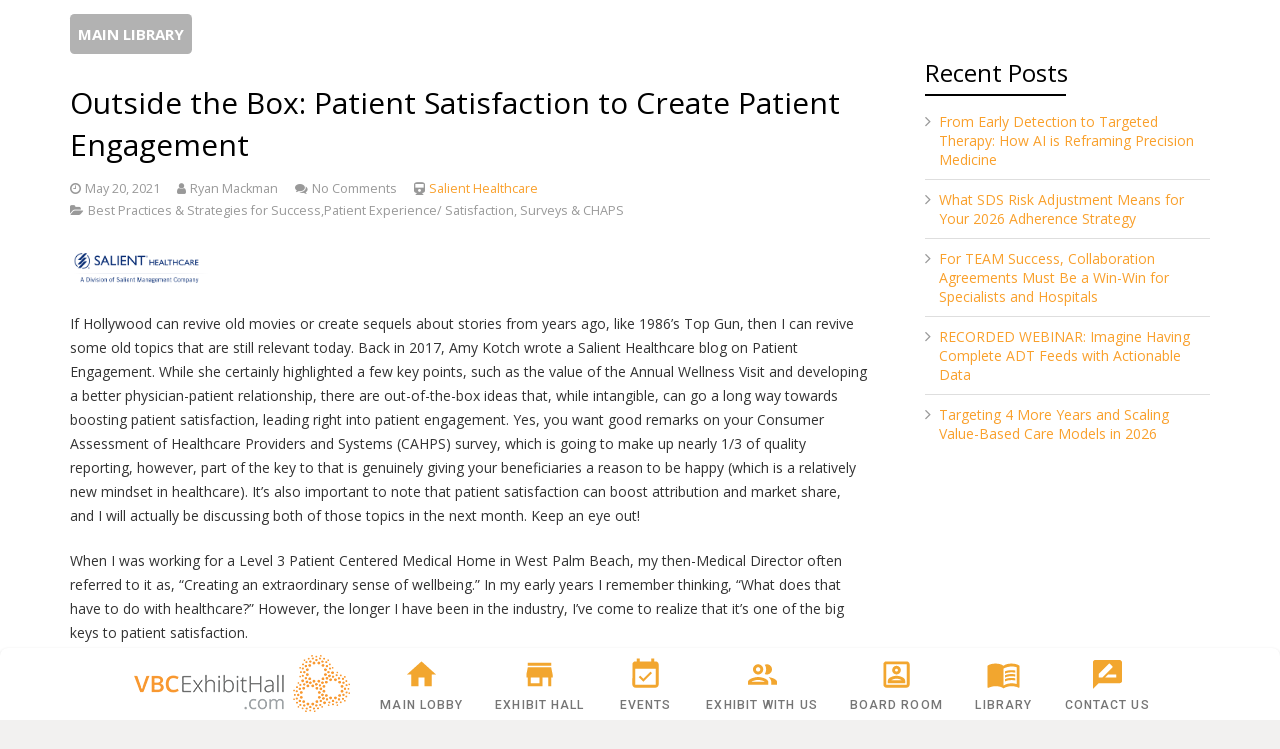

--- FILE ---
content_type: text/html; charset=UTF-8
request_url: https://library.vbcexhibithall.com/outside-the-box-patient-satisfaction-to-create-patient-engagement/
body_size: 98106
content:
<!DOCTYPE HTML>
<html class="" lang="en-US"
	prefix="og: https://ogp.me/ns#" >
<head>
	<meta charset="UTF-8">

	<title>Outside the Box: Patient Satisfaction to Create Patient Engagement | VBCExhibitHall Library</title>

<style id="reCAPTCHA-style" >.google-recaptcha-container{display:block;clear:both;}
.google-recaptcha-container iframe{margin:0;}
.google-recaptcha-container .plugin-credits a{text-decoration:underline;}</style>

		<!-- All in One SEO 4.1.5.3 -->
		<meta name="robots" content="max-image-preview:large" />
		<link rel="canonical" href="https://library.vbcexhibithall.com/outside-the-box-patient-satisfaction-to-create-patient-engagement/" />
		<meta property="og:locale" content="en_US" />
		<meta property="og:site_name" content="VBCExhibitHall Library | A rich resource of VBC &amp; ACO reference materials, white papers, articles, webinars, in a variety of searchable categories" />
		<meta property="og:type" content="article" />
		<meta property="og:title" content="Outside the Box: Patient Satisfaction to Create Patient Engagement | VBCExhibitHall Library" />
		<meta property="og:url" content="https://library.vbcexhibithall.com/outside-the-box-patient-satisfaction-to-create-patient-engagement/" />
		<meta property="article:published_time" content="2021-05-20T16:44:22+00:00" />
		<meta property="article:modified_time" content="2024-01-16T05:51:09+00:00" />
		<meta name="twitter:card" content="summary" />
		<meta name="twitter:domain" content="library.vbcexhibithall.com" />
		<meta name="twitter:title" content="Outside the Box: Patient Satisfaction to Create Patient Engagement | VBCExhibitHall Library" />
		<script type="application/ld+json" class="aioseo-schema">
			{"@context":"https:\/\/schema.org","@graph":[{"@type":"WebSite","@id":"https:\/\/library.vbcexhibithall.com\/#website","url":"https:\/\/library.vbcexhibithall.com\/","name":"VBCExhibitHall Library","description":"A rich resource of VBC & ACO reference materials, white papers, articles, webinars, in a variety of searchable categories","inLanguage":"en-US","publisher":{"@id":"https:\/\/library.vbcexhibithall.com\/#organization"}},{"@type":"Organization","@id":"https:\/\/library.vbcexhibithall.com\/#organization","name":"VBCExhibitHall Library","url":"https:\/\/library.vbcexhibithall.com\/"},{"@type":"BreadcrumbList","@id":"https:\/\/library.vbcexhibithall.com\/outside-the-box-patient-satisfaction-to-create-patient-engagement\/#breadcrumblist","itemListElement":[{"@type":"ListItem","@id":"https:\/\/library.vbcexhibithall.com\/#listItem","position":1,"item":{"@type":"WebPage","@id":"https:\/\/library.vbcexhibithall.com\/","name":"Home","description":"A rich resource of VBC & ACO reference materials, white papers, articles, webinars, in a variety of searchable categories","url":"https:\/\/library.vbcexhibithall.com\/"},"nextItem":"https:\/\/library.vbcexhibithall.com\/outside-the-box-patient-satisfaction-to-create-patient-engagement\/#listItem"},{"@type":"ListItem","@id":"https:\/\/library.vbcexhibithall.com\/outside-the-box-patient-satisfaction-to-create-patient-engagement\/#listItem","position":2,"item":{"@type":"WebPage","@id":"https:\/\/library.vbcexhibithall.com\/outside-the-box-patient-satisfaction-to-create-patient-engagement\/","name":"Outside the Box: Patient Satisfaction to Create Patient Engagement","url":"https:\/\/library.vbcexhibithall.com\/outside-the-box-patient-satisfaction-to-create-patient-engagement\/"},"previousItem":"https:\/\/library.vbcexhibithall.com\/#listItem"}]},{"@type":"Person","@id":"https:\/\/library.vbcexhibithall.com\/author\/acoeh\/#author","url":"https:\/\/library.vbcexhibithall.com\/author\/acoeh\/","name":"Garrett Schmitt","image":{"@type":"ImageObject","@id":"https:\/\/library.vbcexhibithall.com\/outside-the-box-patient-satisfaction-to-create-patient-engagement\/#authorImage","url":"https:\/\/secure.gravatar.com\/avatar\/0a2dee62aa30e707f9f34aa0bb2c9a5a?s=96&d=mm&r=g","width":96,"height":96,"caption":"Garrett Schmitt"}},{"@type":"WebPage","@id":"https:\/\/library.vbcexhibithall.com\/outside-the-box-patient-satisfaction-to-create-patient-engagement\/#webpage","url":"https:\/\/library.vbcexhibithall.com\/outside-the-box-patient-satisfaction-to-create-patient-engagement\/","name":"Outside the Box: Patient Satisfaction to Create Patient Engagement | VBCExhibitHall Library","inLanguage":"en-US","isPartOf":{"@id":"https:\/\/library.vbcexhibithall.com\/#website"},"breadcrumb":{"@id":"https:\/\/library.vbcexhibithall.com\/outside-the-box-patient-satisfaction-to-create-patient-engagement\/#breadcrumblist"},"author":"https:\/\/library.vbcexhibithall.com\/author\/acoeh\/#author","creator":"https:\/\/library.vbcexhibithall.com\/author\/acoeh\/#author","datePublished":"2021-05-20T16:44:22-07:00","dateModified":"2024-01-16T05:51:09-08:00"},{"@type":"Article","@id":"https:\/\/library.vbcexhibithall.com\/outside-the-box-patient-satisfaction-to-create-patient-engagement\/#article","name":"Outside the Box: Patient Satisfaction to Create Patient Engagement | VBCExhibitHall Library","inLanguage":"en-US","headline":"Outside the Box: Patient Satisfaction to Create Patient Engagement","author":{"@id":"https:\/\/library.vbcexhibithall.com\/author\/acoeh\/#author"},"publisher":{"@id":"https:\/\/library.vbcexhibithall.com\/#organization"},"datePublished":"2021-05-20T16:44:22-07:00","dateModified":"2024-01-16T05:51:09-08:00","articleSection":"Library, emotional wellbeing, Patient Engagement, Patient Satisfaction, wellness","mainEntityOfPage":{"@id":"https:\/\/library.vbcexhibithall.com\/outside-the-box-patient-satisfaction-to-create-patient-engagement\/#webpage"},"isPartOf":{"@id":"https:\/\/library.vbcexhibithall.com\/outside-the-box-patient-satisfaction-to-create-patient-engagement\/#webpage"}}]}
		</script>
		<!-- All in One SEO -->

<link rel='dns-prefetch' href='//www.google.com' />
<link rel='dns-prefetch' href='//fonts.googleapis.com' />
<link rel='dns-prefetch' href='//s.w.org' />
<link rel="alternate" type="application/rss+xml" title="VBCExhibitHall Library &raquo; Feed" href="https://library.vbcexhibithall.com/feed/" />
<link rel="alternate" type="application/rss+xml" title="VBCExhibitHall Library &raquo; Comments Feed" href="https://library.vbcexhibithall.com/comments/feed/" />
<link rel="alternate" type="application/rss+xml" title="VBCExhibitHall Library &raquo; Outside the Box: Patient Satisfaction to Create Patient Engagement Comments Feed" href="https://library.vbcexhibithall.com/outside-the-box-patient-satisfaction-to-create-patient-engagement/feed/" />
<meta name="viewport" content="width=device-width, initial-scale=1">
<meta name="SKYPE_TOOLBAR" content="SKYPE_TOOLBAR_PARSER_COMPATIBLE">
<meta name="og:title" content="Outside the Box: Patient Satisfaction to Create Patient Engagement">
<meta name="og:type" content="website">
<meta name="og:url" content="https://library.vbcexhibithall.com/outside-the-box-patient-satisfaction-to-create-patient-engagement/">
		<script type="text/javascript">
			window._wpemojiSettings = {"baseUrl":"https:\/\/s.w.org\/images\/core\/emoji\/13.1.0\/72x72\/","ext":".png","svgUrl":"https:\/\/s.w.org\/images\/core\/emoji\/13.1.0\/svg\/","svgExt":".svg","source":{"concatemoji":"https:\/\/library.vbcexhibithall.com\/wp-includes\/js\/wp-emoji-release.min.js?ver=5.8.2"}};
			!function(e,a,t){var n,r,o,i=a.createElement("canvas"),p=i.getContext&&i.getContext("2d");function s(e,t){var a=String.fromCharCode;p.clearRect(0,0,i.width,i.height),p.fillText(a.apply(this,e),0,0);e=i.toDataURL();return p.clearRect(0,0,i.width,i.height),p.fillText(a.apply(this,t),0,0),e===i.toDataURL()}function c(e){var t=a.createElement("script");t.src=e,t.defer=t.type="text/javascript",a.getElementsByTagName("head")[0].appendChild(t)}for(o=Array("flag","emoji"),t.supports={everything:!0,everythingExceptFlag:!0},r=0;r<o.length;r++)t.supports[o[r]]=function(e){if(!p||!p.fillText)return!1;switch(p.textBaseline="top",p.font="600 32px Arial",e){case"flag":return s([127987,65039,8205,9895,65039],[127987,65039,8203,9895,65039])?!1:!s([55356,56826,55356,56819],[55356,56826,8203,55356,56819])&&!s([55356,57332,56128,56423,56128,56418,56128,56421,56128,56430,56128,56423,56128,56447],[55356,57332,8203,56128,56423,8203,56128,56418,8203,56128,56421,8203,56128,56430,8203,56128,56423,8203,56128,56447]);case"emoji":return!s([10084,65039,8205,55357,56613],[10084,65039,8203,55357,56613])}return!1}(o[r]),t.supports.everything=t.supports.everything&&t.supports[o[r]],"flag"!==o[r]&&(t.supports.everythingExceptFlag=t.supports.everythingExceptFlag&&t.supports[o[r]]);t.supports.everythingExceptFlag=t.supports.everythingExceptFlag&&!t.supports.flag,t.DOMReady=!1,t.readyCallback=function(){t.DOMReady=!0},t.supports.everything||(n=function(){t.readyCallback()},a.addEventListener?(a.addEventListener("DOMContentLoaded",n,!1),e.addEventListener("load",n,!1)):(e.attachEvent("onload",n),a.attachEvent("onreadystatechange",function(){"complete"===a.readyState&&t.readyCallback()})),(n=t.source||{}).concatemoji?c(n.concatemoji):n.wpemoji&&n.twemoji&&(c(n.twemoji),c(n.wpemoji)))}(window,document,window._wpemojiSettings);
		</script>
		<style type="text/css">
img.wp-smiley,
img.emoji {
	display: inline !important;
	border: none !important;
	box-shadow: none !important;
	height: 1em !important;
	width: 1em !important;
	margin: 0 .07em !important;
	vertical-align: -0.1em !important;
	background: none !important;
	padding: 0 !important;
}
</style>
	<link rel='stylesheet' id='wp-block-library-css'  href='https://library.vbcexhibithall.com/wp-includes/css/dist/block-library/style.min.css?ver=5.8.2' type='text/css' media='all' />
<link rel='stylesheet' id='vbc-webinar-analytics-css'  href='https://library.vbcexhibithall.com/wp-content/plugins/vbc-webinar-analytics/public/css/vbc-webinar-analytics-public.css?ver=1.0.0' type='text/css' media='all' />
<link rel='stylesheet' id='us-fonts-css'  href='https://fonts.googleapis.com/css?family=Open+Sans%3A400%2C700%7CRoboto%3A500&#038;subset=latin&#038;ver=5.8.2' type='text/css' media='all' />
<link rel='stylesheet' id='custom_wp_admin_popup_css-css'  href='https://library.vbcexhibithall.com/wp-content/plugins/company/includes/assets/css/jquery.webui-popover.min.css?ver=5.8.2' type='text/css' media='all' />
<link rel='stylesheet' id='griwpc-recaptcha-style-css'  href='https://library.vbcexhibithall.com/wp-content/plugins/recaptcha-in-wp-comments-form_bkup/css/recaptcha.css?ver=9.1.2' type='text/css' media='all' />
<style id='griwpc-recaptcha-style-inline-css' type='text/css'>
.google-recaptcha-container{display:block;clear:both;}
.google-recaptcha-container iframe{margin:0;}
.google-recaptcha-container .plugin-credits a{text-decoration:underline;}
</style>
<link rel='stylesheet' id='us-style-css'  href='//library.vbcexhibithall.com/wp-content/themes/Impreza/css/style.min.css?ver=4.8' type='text/css' media='all' />
<link rel='stylesheet' id='us-responsive-css'  href='//library.vbcexhibithall.com/wp-content/themes/Impreza/css/responsive.min.css?ver=4.8' type='text/css' media='all' />
<link rel='stylesheet' id='theme-style-css'  href='//library.vbcexhibithall.com/wp-content/themes/Impreza-child/style.css?ver=4.8' type='text/css' media='all' />
<link rel='stylesheet' id='__EPYT__style-css'  href='https://library.vbcexhibithall.com/wp-content/plugins/youtube-embed-plus/styles/ytprefs.min.css?ver=14.0.1.3' type='text/css' media='all' />
<style id='__EPYT__style-inline-css' type='text/css'>

                .epyt-gallery-thumb {
                        width: 33.333%;
                }
                
</style>
<script type='text/javascript' src='https://library.vbcexhibithall.com/wp-includes/js/jquery/jquery.min.js?ver=3.6.0' id='jquery-core-js'></script>
<script type='text/javascript' src='https://library.vbcexhibithall.com/wp-content/themes/Impreza-child/assets/js/custom-script.js?ver=5.8.2' id='ac-scripts-js-js'></script>
<script type='text/javascript' src='https://www.google.com/recaptcha/api.js?ver=5.8.2' id='google-script-js'></script>
<script type='text/javascript' id='__ytprefs__-js-extra'>
/* <![CDATA[ */
var _EPYT_ = {"ajaxurl":"https:\/\/library.vbcexhibithall.com\/wp-admin\/admin-ajax.php","security":"d7765dd7a2","gallery_scrolloffset":"20","eppathtoscripts":"https:\/\/library.vbcexhibithall.com\/wp-content\/plugins\/youtube-embed-plus\/scripts\/","eppath":"https:\/\/library.vbcexhibithall.com\/wp-content\/plugins\/youtube-embed-plus\/","epresponsiveselector":"[]","epdovol":"1","version":"14.0.1.3","evselector":"iframe.__youtube_prefs__[src]","ajax_compat":"","ytapi_load":"always","pause_others":"","stopMobileBuffer":"1","vi_active":"","vi_js_posttypes":[]};
/* ]]> */
</script>
<script type='text/javascript' src='https://library.vbcexhibithall.com/wp-content/plugins/youtube-embed-plus/scripts/ytprefs.min.js?ver=14.0.1.3' id='__ytprefs__-js'></script>
<link rel="https://api.w.org/" href="https://library.vbcexhibithall.com/wp-json/" /><link rel="alternate" type="application/json" href="https://library.vbcexhibithall.com/wp-json/wp/v2/posts/6248" /><link rel="EditURI" type="application/rsd+xml" title="RSD" href="https://library.vbcexhibithall.com/xmlrpc.php?rsd" />
<link rel="wlwmanifest" type="application/wlwmanifest+xml" href="https://library.vbcexhibithall.com/wp-includes/wlwmanifest.xml" /> 
<meta name="generator" content="WordPress 5.8.2" />
<link rel='shortlink' href='https://library.vbcexhibithall.com/?p=6248' />
<link rel="alternate" type="application/json+oembed" href="https://library.vbcexhibithall.com/wp-json/oembed/1.0/embed?url=https%3A%2F%2Flibrary.vbcexhibithall.com%2Foutside-the-box-patient-satisfaction-to-create-patient-engagement%2F" />
<link rel="alternate" type="text/xml+oembed" href="https://library.vbcexhibithall.com/wp-json/oembed/1.0/embed?url=https%3A%2F%2Flibrary.vbcexhibithall.com%2Foutside-the-box-patient-satisfaction-to-create-patient-engagement%2F&#038;format=xml" />
<script type="text/javascript">
	if ( ! /Android|webOS|iPhone|iPad|iPod|BlackBerry|IEMobile|Opera Mini/i.test(navigator.userAgent)) {
		var root = document.getElementsByTagName( 'html' )[0]
		root.className += " no-touch";
	}
</script>
<meta name="generator" content="Powered by WPBakery Page Builder - drag and drop page builder for WordPress."/>
<link rel="icon" href="https://library.vbcexhibithall.com/wp-content/uploads/2021/12/favicon.ico" sizes="32x32" />
<link rel="icon" href="https://library.vbcexhibithall.com/wp-content/uploads/2021/12/favicon.ico" sizes="192x192" />
<link rel="apple-touch-icon" href="https://library.vbcexhibithall.com/wp-content/uploads/2021/12/favicon.ico" />
<meta name="msapplication-TileImage" content="https://library.vbcexhibithall.com/wp-content/uploads/2021/12/favicon.ico" />
		<style type="text/css" id="wp-custom-css">
			.entry-content li {
font-size: 14px;
}		</style>
		<noscript><style> .wpb_animate_when_almost_visible { opacity: 1; }</style></noscript>
			<style id='us-theme-options-css' type="text/css">@font-face{font-family:'FontAwesome';src:url('//library.vbcexhibithall.com/wp-content/themes/Impreza/framework/fonts/fontawesome-webfont.woff2?v=4.7.0') format('woff2'),url('//library.vbcexhibithall.com/wp-content/themes/Impreza/framework/fonts/fontawesome-webfont.woff?v=4.7.0') format('woff');font-weight:normal;font-style:normal}.style_phone6-1>div{background-image:url(//library.vbcexhibithall.com/wp-content/themes/Impreza/framework/img/phone-6-black-real.png)}.style_phone6-2>div{background-image:url(//library.vbcexhibithall.com/wp-content/themes/Impreza/framework/img/phone-6-white-real.png)}.style_phone6-3>div{background-image:url(//library.vbcexhibithall.com/wp-content/themes/Impreza/framework/img/phone-6-black-flat.png)}.style_phone6-4>div{background-image:url(//library.vbcexhibithall.com/wp-content/themes/Impreza/framework/img/phone-6-white-flat.png)}html,.w-nav .widget{font-family:"Open Sans", sans-serif;font-size:14px;line-height:24px;font-weight:400}.w-text.font_main_menu,.w-nav-list.level_1{font-family:"Roboto", sans-serif;font-weight:500}h1, h2, h3, h4, h5, h6,.w-text.font_heading,.w-blog-post.format-quote blockquote,.w-counter-number,.w-pricing-item-price,.w-tabs-item-title,.stats-block .stats-desc .stats-number{font-family:"Open Sans", sans-serif;font-weight:400}h1{font-size:40px;font-weight:400;letter-spacing:0px}h2{font-size:34px;font-weight:400;letter-spacing:0px}h3{font-size:28px;font-weight:400;letter-spacing:0px}h4,.widgettitle,.comment-reply-title{font-size:24px;font-weight:400;letter-spacing:0px}h5{font-size:20px;font-weight:400;letter-spacing:0px}h6{font-size:18px;font-weight:400;letter-spacing:0px}@media (max-width:767px){html{font-size:16px;line-height:28px}h1{font-size:30px}h1.vc_custom_heading{font-size:30px !important}h2{font-size:26px}h2.vc_custom_heading{font-size:26px !important}h3{font-size:24px}h3.vc_custom_heading{font-size:24px !important}h4,.widgettitle,.comment-reply-title{font-size:22px}h4.vc_custom_heading{font-size:22px !important}h5{font-size:20px}h5.vc_custom_heading{font-size:20px !important}h6{font-size:18px}h6.vc_custom_heading{font-size:18px !important}}body,.header_hor .l-header.pos_fixed{min-width:1300px}.l-canvas.type_boxed,.l-canvas.type_boxed .l-subheader,.l-canvas.type_boxed .l-section.type_sticky,.l-canvas.type_boxed~.l-footer{max-width:1300px}.header_hor .l-subheader-h,.l-titlebar-h,.l-main-h,.l-section-h,.w-tabs-section-content-h,.w-blog-post-body{max-width:1140px}@media (max-width:1290px){.l-section:not(.width_full) .owl-nav{display:none}}@media (max-width:1340px){.l-section:not(.width_full) .w-blog .owl-nav{display:none}}.l-sidebar{width:25%}.l-content{width:70%}@media (max-width:767px){.g-cols>div:not([class*=" vc_col-"]){clear:both;float:none;width:100%;margin:0 0 2rem}.g-cols.type_boxes>div,.g-cols>div:last-child,.g-cols>div.has-fill{margin-bottom:0}.vc_wp_custommenu.layout_hor,.align_center_xs,.align_center_xs .w-socials{text-align:center}}@media (max-width:900px){.l-section-video video{display:none}}@media screen and (max-width:1200px){.w-portfolio.cols_3 .w-portfolio-item{width:33.333333333333%}.w-portfolio.cols_3 .w-portfolio-item.size_2x1,.w-portfolio.cols_3 .w-portfolio-item.size_2x2{width:66.666666666667%}.w-portfolio.cols_4 .w-portfolio-item{width:33.333333333333%}.w-portfolio.cols_4 .w-portfolio-item.size_2x1,.w-portfolio.cols_4 .w-portfolio-item.size_2x2{width:66.666666666667%}.w-portfolio.cols_5 .w-portfolio-item{width:33.333333333333%}.w-portfolio.cols_5 .w-portfolio-item.size_2x1,.w-portfolio.cols_5 .w-portfolio-item.size_2x2{width:66.666666666667%}.w-portfolio.cols_6 .w-portfolio-item{width:33.333333333333%}.w-portfolio.cols_6 .w-portfolio-item.size_2x1,.w-portfolio.cols_6 .w-portfolio-item.size_2x2{width:66.666666666667%}}@media screen and (max-width:900px){.w-portfolio.cols_2 .w-portfolio-item{width:50%}.w-portfolio.cols_2 .w-portfolio-item.size_2x1,.w-portfolio.cols_2 .w-portfolio-item.size_2x2{width:100%}.w-portfolio.cols_3 .w-portfolio-item{width:50%}.w-portfolio.cols_3 .w-portfolio-item.size_2x1,.w-portfolio.cols_3 .w-portfolio-item.size_2x2{width:100%}.w-portfolio.cols_4 .w-portfolio-item{width:50%}.w-portfolio.cols_4 .w-portfolio-item.size_2x1,.w-portfolio.cols_4 .w-portfolio-item.size_2x2{width:100%}.w-portfolio.cols_5 .w-portfolio-item{width:50%}.w-portfolio.cols_5 .w-portfolio-item.size_2x1,.w-portfolio.cols_5 .w-portfolio-item.size_2x2{width:100%}.w-portfolio.cols_6 .w-portfolio-item{width:50%}.w-portfolio.cols_6 .w-portfolio-item.size_2x1,.w-portfolio.cols_6 .w-portfolio-item.size_2x2{width:100%}}@media screen and (max-width:600px){.w-portfolio.cols_1 .w-portfolio-item{width:100%}.w-portfolio.cols_2 .w-portfolio-item{width:100%}.w-portfolio.cols_3 .w-portfolio-item{width:100%}.w-portfolio.cols_4 .w-portfolio-item{width:100%}.w-portfolio.cols_5 .w-portfolio-item{width:100%}.w-portfolio.cols_6 .w-portfolio-item{width:100%}}@media screen and (max-width:1200px){.w-blog.cols_3 .w-blog-post{width:33.333333333333%}.w-blog.cols_4 .w-blog-post{width:33.333333333333%}.w-blog.cols_5 .w-blog-post{width:33.333333333333%}.w-blog.cols_6 .w-blog-post{width:33.333333333333%}}@media screen and (max-width:900px){.w-blog.cols_2 .w-blog-post{width:50%}.w-blog.cols_3 .w-blog-post{width:50%}.w-blog.cols_4 .w-blog-post{width:50%}.w-blog.cols_5 .w-blog-post{width:50%}.w-blog.cols_6 .w-blog-post{width:50%}}@media screen and (max-width:600px){.w-blog.cols_1 .w-blog-post{width:100%}.w-blog.cols_2 .w-blog-post{width:100%}.w-blog.cols_3 .w-blog-post{width:100%}.w-blog.cols_4 .w-blog-post{width:100%}.w-blog.cols_5 .w-blog-post{width:100%}.w-blog.cols_6 .w-blog-post{width:100%}}.w-btn,.button,.l-body .cl-btn,.l-body .ubtn,.l-body .ultb3-btn,.l-body .btn-modal,.l-body .flip-box-wrap .flip_link a,.rev_slider a.w-btn, .tribe-events-button,input[type="button"],input[type="submit"]{text-transform:uppercase;font-size:15px;font-weight:700;line-height:2.8;padding:0 1.8em;border-radius:0.3em;letter-spacing:0px;box-shadow:0 0em 0em rgba(0,0,0,0.18)}.w-btn.icon_atleft i{left:1.8em}.w-btn.icon_atright i{right:1.8em}.w-header-show,.w-toplink{background-color:rgba(0,0,0,0.3)}body{background-color:#f2f1f0}.l-subheader.at_top,.l-subheader.at_top .w-dropdown-list,.header_hor .l-subheader.at_top .type_mobile .w-nav-list.level_1{background-color:#f6f6f6}.l-subheader.at_top,.l-subheader.at_top .w-dropdown.active,.header_hor .l-subheader.at_top .type_mobile .w-nav-list.level_1{color:#666666}.no-touch .l-subheader.at_top a:hover,.no-touch .l-subheader.at_top .w-cart-quantity,.no-touch .l-header.bg_transparent .l-subheader.at_top .w-dropdown.active a:hover{color:#f9a02c}.header_ver .l-header,.header_hor .l-subheader.at_middle,.l-subheader.at_middle .w-dropdown-list,.header_hor .l-subheader.at_middle .type_mobile .w-nav-list.level_1{background-color:#ffffff}.l-subheader.at_middle,.l-subheader.at_middle .w-dropdown.active,.header_hor .l-subheader.at_middle .type_mobile .w-nav-list.level_1{color:#333333}.no-touch .l-subheader.at_middle a:hover,.no-touch .l-subheader.at_middle .w-cart-quantity,.no-touch .l-header.bg_transparent .l-subheader.at_middle .w-dropdown.active a:hover{color:#f9a02c}.l-subheader.at_bottom,.l-subheader.at_bottom .w-dropdown-list,.header_hor .l-subheader.at_bottom .type_mobile .w-nav-list.level_1{background-color:#f6f6f6}.l-subheader.at_bottom,.l-subheader.at_bottom .w-dropdown.active,.header_hor .l-subheader.at_bottom .type_mobile .w-nav-list.level_1{color:#666666}.no-touch .l-subheader.at_bottom a:hover,.no-touch .l-subheader.at_bottom .w-cart-quantity,.no-touch .l-header.bg_transparent .l-subheader.at_bottom .w-dropdown.active a:hover{color:#f9a02c}.l-header.bg_transparent:not(.sticky) .l-subheader{color:#ffffff}.no-touch .l-header.bg_transparent:not(.sticky) a:not(.w-nav-anchor):hover,.no-touch .l-header.bg_transparent:not(.sticky) .type_desktop .menu-item.level_1:hover>.w-nav-anchor{color:#f9a02c}.l-header.bg_transparent:not(.sticky) .w-nav-title:after{background-color:#f9a02c}.w-search-form{background-color:#f6f6f6;color:#333333}.no-touch .menu-item.level_1:hover>.w-nav-anchor{background-color:;color:#f9a02c}.w-nav-title:after{background-color:#f9a02c}.menu-item.level_1.current-menu-item>.w-nav-anchor,.menu-item.level_1.current-menu-parent>.w-nav-anchor,.menu-item.level_1.current-menu-ancestor>.w-nav-anchor{background-color:;color:#f9a02c}.l-header.bg_transparent:not(.sticky) .type_desktop .menu-item.level_1.current-menu-item>.w-nav-anchor,.l-header.bg_transparent:not(.sticky) .type_desktop .menu-item.level_1.current-menu-ancestor>.w-nav-anchor{color:#f9a02c}.w-nav-list:not(.level_1){background-color:#ffffff;color:#333333}.no-touch .menu-item:not(.level_1):hover>.w-nav-anchor{background-color:#f9a02c;color:#ffffff}.menu-item:not(.level_1).current-menu-item>.w-nav-anchor,.menu-item:not(.level_1).current-menu-parent>.w-nav-anchor,.menu-item:not(.level_1).current-menu-ancestor>.w-nav-anchor{background-color:;color:#f9a02c}.btn.w-menu-item,.btn.menu-item.level_1>a,.l-footer .vc_wp_custommenu.layout_hor .btn>a{background-color:#b2b2b2 !important;color:#ffffff !important}.no-touch .btn.w-menu-item:hover,.no-touch .btn.menu-item.level_1>a:hover,.no-touch .l-footer .vc_wp_custommenu.layout_hor .btn>a:hover{background-color:#333333 !important;color:#ffffff !important}body.us_iframe,.l-preloader,.l-canvas,.l-footer,.l-popup-box-content,.w-blog.layout_flat .w-blog-post-h,.w-blog.layout_cards .w-blog-post-h,.g-filters.style_1 .g-filters-item.active,.no-touch .g-filters-item.active:hover,.w-portfolio-item-anchor,.w-tabs.layout_default .w-tabs-item.active,.w-tabs.layout_ver .w-tabs-item.active,.no-touch .w-tabs.layout_default .w-tabs-item.active:hover,.no-touch .w-tabs.layout_ver .w-tabs-item.active:hover,.w-tabs.layout_timeline .w-tabs-item,.w-tabs.layout_timeline .w-tabs-section-header-h,.wpml-ls-statics-footer,.select2-search input{background-color:#ffffff}.w-tabs.layout_modern .w-tabs-item:after{border-bottom-color:#ffffff}.w-iconbox.style_circle.color_contrast .w-iconbox-icon,.tribe-events-calendar thead th{color:#ffffff}.w-btn.color_contrast.style_solid,.no-touch .btn_hov_slide .w-btn.color_contrast.style_outlined:hover{color:#ffffff !important}input,textarea,select,.l-section.for_blogpost .w-blog-post-preview,.w-actionbox.color_light,.g-filters.style_1,.g-filters.style_2 .g-filters-item.active,.w-iconbox.style_circle.color_light .w-iconbox-icon,.g-loadmore-btn,.w-pricing-item-header,.w-progbar-bar,.w-progbar.style_3 .w-progbar-bar:before,.w-progbar.style_3 .w-progbar-bar-count,.w-socials.style_solid .w-socials-item-link,.w-tabs.layout_default .w-tabs-list,.w-tabs.layout_ver .w-tabs-list,.w-testimonials.style_4 .w-testimonial-h:before,.w-testimonials.style_6 .w-testimonial-text,.no-touch .l-main .widget_nav_menu a:hover,.wp-caption-text,.smile-icon-timeline-wrap .timeline-wrapper .timeline-block,.smile-icon-timeline-wrap .timeline-feature-item.feat-item,.wpml-ls-legacy-dropdown a,.wpml-ls-legacy-dropdown-click a,.tablepress .row-hover tr:hover td,.select2-selection--single,.select2-dropdown{background-color:#f6f6f6}.timeline-wrapper .timeline-post-right .ult-timeline-arrow l,.timeline-wrapper .timeline-post-left .ult-timeline-arrow l,.timeline-feature-item.feat-item .ult-timeline-arrow l{border-color:#f6f6f6}hr,td,th,.l-section,.vc_column_container,.vc_column-inner,.w-author,.w-btn.color_light.style_outlined,.w-comments-list,.w-image,.w-pricing-item-h,.w-profile,.w-separator,.w-sharing-item,.w-tabs-list,.w-tabs-section,.w-tabs-section-header:before,.w-tabs.layout_timeline.accordion .w-tabs-section-content,.w-testimonial-h,.widget_calendar #calendar_wrap,.l-main .widget_nav_menu .menu,.l-main .widget_nav_menu .menu-item a,.smile-icon-timeline-wrap .timeline-line{border-color:#ebebeb}.w-separator,.w-iconbox.color_light .w-iconbox-icon{color:#ebebeb}.w-btn.color_light.style_solid,.w-btn.color_light.style_outlined:before,.w-iconbox.style_circle.color_light .w-iconbox-icon,.no-touch .g-loadmore-btn:hover,.no-touch .wpml-ls-sub-menu a:hover{background-color:#ebebeb}.w-iconbox.style_outlined.color_light .w-iconbox-icon,.w-person-links-item,.w-socials.style_outlined .w-socials-item-link,.pagination .page-numbers{box-shadow:0 0 0 2px #ebebeb inset}.w-tabs.layout_trendy .w-tabs-list{box-shadow:0 -1px 0 #ebebeb inset}h1, h2, h3, h4, h5, h6,.w-counter.color_heading .w-counter-number{color:#000000}.w-progbar.color_heading .w-progbar-bar-h{background-color:#000000}input,textarea,select,.l-canvas,.l-footer,.l-popup-box-content,.w-blog.layout_flat .w-blog-post-h,.w-blog.layout_cards .w-blog-post-h,.w-form-row-field:before,.w-iconbox.color_light.style_circle .w-iconbox-icon,.w-tabs.layout_timeline .w-tabs-item,.w-tabs.layout_timeline .w-tabs-section-header-h,.bbpress .button,.select2-dropdown{color:#333333}.w-btn.color_contrast.style_outlined{color:#333333 !important}.w-btn.color_contrast.style_solid,.w-btn.color_contrast.style_outlined:before,.w-iconbox.style_circle.color_contrast .w-iconbox-icon,.w-progbar.color_text .w-progbar-bar-h,.w-scroller-dot span{background-color:#333333}.w-btn.color_contrast.style_outlined{border-color:#333333}.w-iconbox.style_outlined.color_contrast .w-iconbox-icon{box-shadow:0 0 0 2px #333333 inset}.w-scroller-dot span{box-shadow:0 0 0 2px #333333}a{color:#f9a02c}.no-touch a:hover,.no-touch a:hover + .w-blog-post-body .w-blog-post-title a,.no-touch .w-blog-post-title a:hover{color:#000000}.highlight_primary,.g-preloader,.l-main .w-contacts-item:before,.w-counter.color_primary .w-counter-number,.g-filters-item.active,.no-touch .g-filters.style_1 .g-filters-item.active:hover,.no-touch .g-filters.style_2 .g-filters-item.active:hover,.w-form-row.focused .w-form-row-field:before,.w-iconbox.color_primary .w-iconbox-icon,.w-separator.color_primary,.w-sharing.type_outlined.color_primary .w-sharing-item,.no-touch .w-sharing.type_simple.color_primary .w-sharing-item:hover .w-sharing-icon,.w-tabs.layout_default .w-tabs-item.active,.w-tabs.layout_trendy .w-tabs-item.active,.w-tabs.layout_ver .w-tabs-item.active,.w-tabs-section.active .w-tabs-section-header,.w-testimonials.style_2 .w-testimonial-h:before,.no-touch .owl-prev:hover,.no-touch .owl-next:hover{color:#f9a02c}.w-btn.color_primary.style_outlined{color:#f9a02c !important}.l-section.color_primary,.l-titlebar.color_primary,.no-touch .l-navigation-item:hover .l-navigation-item-arrow,.highlight_primary_bg,.w-actionbox.color_primary,.w-blog-post-preview-icon,.w-blog.layout_cards .format-quote .w-blog-post-h,input[type="button"],input[type="submit"],.w-btn.color_primary.style_solid,.w-btn.color_primary.style_outlined:before,.no-touch .g-filters-item:hover,.w-iconbox.style_circle.color_primary .w-iconbox-icon,.no-touch .w-iconbox.style_circle .w-iconbox-icon:before,.no-touch .w-iconbox.style_outlined .w-iconbox-icon:before,.no-touch .w-person-links-item:before,.w-pricing-item.type_featured .w-pricing-item-header,.w-progbar.color_primary .w-progbar-bar-h,.w-sharing.type_solid.color_primary .w-sharing-item,.w-sharing.type_fixed.color_primary .w-sharing-item,.w-sharing.type_outlined.color_primary .w-sharing-item:before,.w-tabs.layout_modern .w-tabs-list,.w-tabs.layout_trendy .w-tabs-item:after,.w-tabs.layout_timeline .w-tabs-item:before,.w-tabs.layout_timeline .w-tabs-section-header-h:before,.no-touch .w-testimonials.style_6 .w-testimonial-h:hover .w-testimonial-text,.no-touch .w-header-show:hover,.no-touch .w-toplink.active:hover,.no-touch .pagination .page-numbers:before,.pagination .page-numbers.current,.l-main .widget_nav_menu .menu-item.current-menu-item>a,.rsThumb.rsNavSelected,.no-touch .tp-leftarrow.custom:before,.no-touch .tp-rightarrow.custom:before,.smile-icon-timeline-wrap .timeline-separator-text .sep-text,.smile-icon-timeline-wrap .timeline-wrapper .timeline-dot,.smile-icon-timeline-wrap .timeline-feature-item .timeline-dot,.tablepress .sorting:hover,.tablepress .sorting_asc,.tablepress .sorting_desc,.select2-results__option--highlighted,.l-body .cl-btn{background-color:#f9a02c}blockquote,.w-btn.color_primary.style_outlined,.g-filters.style_3 .g-filters-item.active,.no-touch .owl-prev:hover,.no-touch .owl-next:hover,.no-touch .w-logos.style_1 .w-logos-item:hover,.w-separator.color_primary,.w-tabs.layout_default .w-tabs-item.active,.w-tabs.layout_ver .w-tabs-item.active,.no-touch .w-testimonials.style_1 .w-testimonial-h:hover,.owl-dot.active span,.rsBullet.rsNavSelected span,.tp-bullets.custom .tp-bullet{border-color:#f9a02c}.l-main .w-contacts-item:before,.w-iconbox.color_primary.style_outlined .w-iconbox-icon,.w-sharing.type_outlined.color_primary .w-sharing-item,.w-tabs.layout_timeline .w-tabs-item,.w-tabs.layout_timeline .w-tabs-section-header-h{box-shadow:0 0 0 2px #f9a02c inset}input:focus,textarea:focus,select:focus{box-shadow:0 0 0 2px #f9a02c}.no-touch .w-blognav-item:hover .w-blognav-title,.w-counter.color_secondary .w-counter-number,.w-iconbox.color_secondary .w-iconbox-icon,.w-separator.color_secondary,.w-sharing.type_outlined.color_secondary .w-sharing-item,.no-touch .w-sharing.type_simple.color_secondary .w-sharing-item:hover .w-sharing-icon,.highlight_secondary{color:#333333}.w-btn.color_secondary.style_outlined{color:#333333 !important}.l-section.color_secondary,.l-titlebar.color_secondary,.no-touch .w-blog.layout_cards .w-blog-post-meta-category a:hover,.no-touch .w-blog.layout_tiles .w-blog-post-meta-category a:hover,.no-touch .l-section.preview_trendy .w-blog-post-meta-category a:hover,.no-touch .btn_hov_slide .button:hover,.no-touch .btn_hov_slide input[type="button"]:hover,.no-touch .btn_hov_slide input[type="submit"]:hover,.w-btn.color_secondary.style_solid,.w-btn.color_secondary.style_outlined:before,.w-actionbox.color_secondary,.w-iconbox.style_circle.color_secondary .w-iconbox-icon,.w-progbar.color_secondary .w-progbar-bar-h,.w-sharing.type_solid.color_secondary .w-sharing-item,.w-sharing.type_fixed.color_secondary .w-sharing-item,.w-sharing.type_outlined.color_secondary .w-sharing-item:before,.highlight_secondary_bg{background-color:#333333}.w-btn.color_secondary.style_outlined,.w-separator.color_secondary{border-color:#333333}.w-iconbox.color_secondary.style_outlined .w-iconbox-icon,.w-sharing.type_outlined.color_secondary .w-sharing-item{box-shadow:0 0 0 2px #333333 inset}.l-main .w-author-url,.l-main .w-blog-post-meta>*,.l-main .w-profile-link.for_logout,.l-main .w-testimonial-author-role,.l-main .w-testimonials.style_4 .w-testimonial-h:before,.l-main .widget_tag_cloud,.highlight_faded{color:#999999}.w-blog.layout_latest .w-blog-post-meta-date{border-color:#999999}.l-section.color_alternate,.l-titlebar.color_alternate,.color_alternate .g-filters.style_1 .g-filters-item.active,.no-touch .color_alternate .g-filters-item.active:hover,.color_alternate .w-tabs.layout_default .w-tabs-item.active,.no-touch .color_alternate .w-tabs.layout_default .w-tabs-item.active:hover,.color_alternate .w-tabs.layout_ver .w-tabs-item.active,.no-touch .color_alternate .w-tabs.layout_ver .w-tabs-item.active:hover,.color_alternate .w-tabs.layout_timeline .w-tabs-item,.color_alternate .w-tabs.layout_timeline .w-tabs-section-header-h{background-color:#f6f6f6}.color_alternate .w-btn.color_contrast.style_solid,.no-touch .btn_hov_slide .color_alternate .w-btn.color_contrast.style_outlined:hover,.color_alternate .w-iconbox.style_circle.color_contrast .w-iconbox-icon{color:#f6f6f6 !important}.color_alternate .w-tabs.layout_modern .w-tabs-item:after{border-bottom-color:#f6f6f6}.color_alternate input,.color_alternate textarea,.color_alternate select,.color_alternate .w-blog-post-preview-icon,.color_alternate .w-blog.layout_flat .w-blog-post-h,.color_alternate .w-blog.layout_cards .w-blog-post-h,.color_alternate .g-filters.style_1,.color_alternate .g-filters.style_2 .g-filters-item.active,.color_alternate .w-iconbox.style_circle.color_light .w-iconbox-icon,.color_alternate .g-loadmore-btn,.color_alternate .w-pricing-item-header,.color_alternate .w-progbar-bar,.color_alternate .w-socials.style_solid .w-socials-item-link,.color_alternate .w-tabs.layout_default .w-tabs-list,.color_alternate .w-testimonials.style_4 .w-testimonial-h:before,.color_alternate .w-testimonials.style_6 .w-testimonial-text,.color_alternate .wp-caption-text,.color_alternate .ginput_container_creditcard{background-color:#ffffff}.l-section.color_alternate,.l-section.color_alternate *,.l-section.color_alternate .w-btn.color_light.style_outlined{border-color:#e5e5e5}.color_alternate .w-separator,.color_alternate .w-iconbox.color_light .w-iconbox-icon{color:#e5e5e5}.color_alternate .w-btn.color_light.style_solid,.color_alternate .w-btn.color_light.style_outlined:before,.color_alternate .w-iconbox.style_circle.color_light .w-iconbox-icon,.no-touch .color_alternate .g-loadmore-btn:hover{background-color:#e5e5e5}.color_alternate .w-iconbox.style_outlined.color_light .w-iconbox-icon,.color_alternate .w-person-links-item,.color_alternate .w-socials.style_outlined .w-socials-item-link,.color_alternate .pagination .page-numbers{box-shadow:0 0 0 2px #e5e5e5 inset}.color_alternate .w-tabs.layout_trendy .w-tabs-list{box-shadow:0 -1px 0 #e5e5e5 inset}.l-titlebar.color_alternate h1,.l-section.color_alternate h1,.l-section.color_alternate h2,.l-section.color_alternate h3,.l-section.color_alternate h4,.l-section.color_alternate h5,.l-section.color_alternate h6,.l-section.color_alternate .w-counter-number{color:#000000}.color_alternate .w-progbar.color_contrast .w-progbar-bar-h{background-color:#000000}.l-titlebar.color_alternate,.l-section.color_alternate,.color_alternate input,.color_alternate textarea,.color_alternate select,.color_alternate .w-iconbox.color_contrast .w-iconbox-icon,.color_alternate .w-iconbox.color_light.style_circle .w-iconbox-icon,.color_alternate .w-tabs.layout_timeline .w-tabs-item,.color_alternate .w-tabs.layout_timeline .w-tabs-section-header-h{color:#333333}.color_alternate .w-btn.color_contrast.style_outlined{color:#333333 !important}.color_alternate .w-btn.color_contrast.style_solid,.color_alternate .w-btn.color_contrast.style_outlined:before,.color_alternate .w-iconbox.style_circle.color_contrast .w-iconbox-icon{background-color:#333333}.color_alternate .w-btn.color_contrast.style_outlined{border-color:#333333}.color_alternate .w-iconbox.style_outlined.color_contrast .w-iconbox-icon{box-shadow:0 0 0 2px #333333 inset}.color_alternate a{color:#f9a02c}.no-touch .color_alternate a:hover,.no-touch .color_alternate a:hover + .w-blog-post-body .w-blog-post-title a,.no-touch .color_alternate .w-blog-post-title a:hover{color:#000000}.color_alternate .highlight_primary,.color_alternate .w-btn.color_primary.style_outlined,.l-main .color_alternate .w-contacts-item:before,.color_alternate .w-counter.color_primary .w-counter-number,.color_alternate .g-filters-item.active,.no-touch .color_alternate .g-filters-item.active:hover,.color_alternate .w-form-row.focused .w-form-row-field:before,.color_alternate .w-iconbox.color_primary .w-iconbox-icon,.no-touch .color_alternate .owl-prev:hover,.no-touch .color_alternate .owl-next:hover,.color_alternate .w-separator.color_primary,.color_alternate .w-tabs.layout_default .w-tabs-item.active,.color_alternate .w-tabs.layout_trendy .w-tabs-item.active,.color_alternate .w-tabs.layout_ver .w-tabs-item.active,.color_alternate .w-tabs-section.active .w-tabs-section-header,.color_alternate .w-testimonials.style_2 .w-testimonial-h:before{color:#f9a02c}.color_alternate .highlight_primary_bg,.color_alternate .w-actionbox.color_primary,.color_alternate .w-blog-post-preview-icon,.color_alternate .w-blog.layout_cards .format-quote .w-blog-post-h,.color_alternate input[type="button"],.color_alternate input[type="submit"],.color_alternate .w-btn.color_primary.style_solid,.color_alternate .w-btn.color_primary.style_outlined:before,.no-touch .color_alternate .g-filters-item:hover,.color_alternate .w-iconbox.style_circle.color_primary .w-iconbox-icon,.no-touch .color_alternate .w-iconbox.style_circle .w-iconbox-icon:before,.no-touch .color_alternate .w-iconbox.style_outlined .w-iconbox-icon:before,.color_alternate .w-pricing-item.type_featured .w-pricing-item-header,.color_alternate .w-progbar.color_primary .w-progbar-bar-h,.color_alternate .w-tabs.layout_modern .w-tabs-list,.color_alternate .w-tabs.layout_trendy .w-tabs-item:after,.color_alternate .w-tabs.layout_timeline .w-tabs-item:before,.color_alternate .w-tabs.layout_timeline .w-tabs-section-header-h:before,.no-touch .color_alternate .pagination .page-numbers:before,.color_alternate .pagination .page-numbers.current{background-color:#f9a02c}.color_alternate .w-btn.color_primary.style_outlined,.color_alternate .g-filters.style_3 .g-filters-item.active,.color_alternate .g-preloader,.no-touch .color_alternate .owl-prev:hover,.no-touch .color_alternate .owl-next:hover,.no-touch .color_alternate .w-logos.style_1 .w-logos-item:hover,.color_alternate .w-separator.color_primary,.color_alternate .w-tabs.layout_default .w-tabs-item.active,.color_alternate .w-tabs.layout_ver .w-tabs-item.active,.no-touch .color_alternate .w-tabs.layout_default .w-tabs-item.active:hover,.no-touch .color_alternate .w-tabs.layout_ver .w-tabs-item.active:hover,.no-touch .color_alternate .w-testimonials.style_1 .w-testimonial-h:hover{border-color:#f9a02c}.l-main .color_alternate .w-contacts-item:before,.color_alternate .w-iconbox.color_primary.style_outlined .w-iconbox-icon,.color_alternate .w-tabs.layout_timeline .w-tabs-item,.color_alternate .w-tabs.layout_timeline .w-tabs-section-header-h{box-shadow:0 0 0 2px #f9a02c inset}.color_alternate input:focus,.color_alternate textarea:focus,.color_alternate select:focus{box-shadow:0 0 0 2px #f9a02c}.color_alternate .highlight_secondary,.color_alternate .w-btn.color_secondary.style_outlined,.color_alternate .w-counter.color_secondary .w-counter-number,.color_alternate .w-iconbox.color_secondary .w-iconbox-icon,.color_alternate .w-separator.color_secondary{color:#333333}.color_alternate .highlight_secondary_bg,.no-touch .color_alternate input[type="button"]:hover,.no-touch .color_alternate input[type="submit"]:hover,.color_alternate .w-btn.color_secondary.style_solid,.color_alternate .w-btn.color_secondary.style_outlined:before,.color_alternate .w-actionbox.color_secondary,.color_alternate .w-iconbox.style_circle.color_secondary .w-iconbox-icon,.color_alternate .w-progbar.color_secondary .w-progbar-bar-h{background-color:#333333}.color_alternate .w-btn.color_secondary.style_outlined,.color_alternate .w-separator.color_secondary{border-color:#333333}.color_alternate .w-iconbox.color_secondary.style_outlined .w-iconbox-icon{box-shadow:0 0 0 2px #333333 inset}.color_alternate .highlight_faded,.color_alternate .w-blog-post-meta>*,.color_alternate .w-profile-link.for_logout,.color_alternate .w-testimonial-author-role,.color_alternate .w-testimonials.style_4 .w-testimonial-h:before{color:#999999}.color_alternate .w-blog.layout_latest .w-blog-post-meta-date{border-color:#999999}.color_footer-top{background-color:#f6f6f6}.color_footer-top input,.color_footer-top textarea,.color_footer-top select,.color_footer-top .w-socials.style_solid .w-socials-item-link{background-color:#ffffff}.color_footer-top,.color_footer-top *,.color_footer-top .w-btn.color_light.style_outlined{border-color:#e2e2e2}.color_footer-top .w-btn.color_light.style_solid,.color_footer-top .w-btn.color_light.style_outlined:before{background-color:#e2e2e2}.color_footer-top .w-separator{color:#e2e2e2}.color_footer-top .w-socials.style_outlined .w-socials-item-link{box-shadow:0 0 0 2px #e2e2e2 inset}.color_footer-top,.color_footer-top input,.color_footer-top textarea,.color_footer-top select{color:#666666}.color_footer-top a{color:#f9a02c}.no-touch .color_footer-top a:hover,.no-touch .color_footer-top a:hover + .w-blog-post-body .w-blog-post-title a,.no-touch .color_footer-top .w-form-row.focused .w-form-row-field:before{color:#000000}.color_footer-top input:focus,.color_footer-top textarea:focus,.color_footer-top select:focus{box-shadow:0 0 0 2px #000000}.color_footer-bottom{background-color:#ffffff}.color_footer-bottom input,.color_footer-bottom textarea,.color_footer-bottom select,.color_footer-bottom .w-socials.style_solid .w-socials-item-link{background-color:#f6f6f6}.color_footer-bottom,.color_footer-bottom *,.color_footer-bottom .w-btn.color_light.style_outlined{border-color:#ebebeb}.color_footer-bottom .w-btn.color_light.style_solid,.color_footer-bottom .w-btn.color_light.style_outlined:before{background-color:#ebebeb}.color_footer-bottom .w-separator{color:#ebebeb}.color_footer-bottom .w-socials.style_outlined .w-socials-item-link{box-shadow:0 0 0 2px #ebebeb inset}.color_footer-bottom,.color_footer-bottom input,.color_footer-bottom textarea,.color_footer-bottom select{color:#999999}.color_footer-bottom a{color:#666666}.no-touch .color_footer-bottom a:hover,.no-touch .color_footer-bottom a:hover + .w-blog-post-body .w-blog-post-title a,.no-touch .color_footer-bottom .w-form-row.focused .w-form-row-field:before{color:#f9a02c}.color_footer-bottom input:focus,.color_footer-bottom textarea:focus,.color_footer-bottom select:focus{box-shadow:0 0 0 2px #f9a02c} </style>
				<style id='us-header-css' type="text/css">@media (min-width:901px){.hidden_for_default{display:none !important}.l-subheader.at_top{display:none}.l-subheader.at_bottom{display:none}.header_hor .l-subheader.at_top{line-height:40px;height:40px}.header_hor .l-header.sticky .l-subheader.at_top{line-height:0px;height:0px;overflow:hidden}.header_hor .l-subheader.at_middle{line-height:100px;height:100px}.header_hor .l-header.sticky .l-subheader.at_middle{line-height:46px;height:46px}.header_hor .l-subheader.at_bottom{line-height:50px;height:50px}.header_hor .l-header.sticky .l-subheader.at_bottom{line-height:50px;height:50px}.header_hor .l-header.pos_fixed + .l-titlebar,.header_hor .sidebar_left .l-header.pos_fixed + .l-main,.header_hor .sidebar_right .l-header.pos_fixed + .l-main,.header_hor .sidebar_none .l-header.pos_fixed + .l-main .l-section:first-child,.header_hor .sidebar_none .l-header.pos_fixed + .l-main .l-section-gap:nth-child(2),.header_hor.header_inpos_below .l-header.pos_fixed~.l-main .l-section:nth-child(2),.header_hor .l-header.pos_static.bg_transparent + .l-titlebar,.header_hor .sidebar_left .l-header.pos_static.bg_transparent + .l-main,.header_hor .sidebar_right .l-header.pos_static.bg_transparent + .l-main,.header_hor .sidebar_none .l-header.pos_static.bg_transparent + .l-main .l-section:first-child{padding-top:100px}.header_hor .l-header.pos_static.bg_solid + .l-main .l-section.preview_trendy .w-blog-post-preview{top:-100px}.header_hor.header_inpos_bottom .l-header.pos_fixed~.l-main .l-section:first-child{padding-bottom:100px}.header_hor .l-header.bg_transparent~.l-main .l-section.valign_center:first-child>.l-section-h{top:-50px}.header_hor.header_inpos_bottom .l-header.pos_fixed.bg_transparent~.l-main .l-section.valign_center:first-child>.l-section-h{top:50px}.header_hor .l-header.pos_fixed~.l-main .l-section.height_full:not(:first-child){min-height:calc(100vh - 46px)}.admin-bar.header_hor .l-header.pos_fixed~.l-main .l-section.height_full:not(:first-child){min-height:calc(100vh - 78px)}.header_hor .l-header.pos_fixed~.l-main .l-section.sticky{top:46px}.admin-bar.header_hor .l-header.pos_fixed~.l-main .l-section.sticky{top:78px}.header_hor .sidebar_none .l-header.pos_fixed.sticky + .l-main .l-section.type_sticky:first-child{padding-top:46px}.header_hor.header_inpos_below .l-header.pos_fixed:not(.sticky){position:absolute;top:100%}.header_hor.header_inpos_bottom .l-header.pos_fixed:not(.sticky){position:absolute;bottom:0}.header_inpos_below .l-header.pos_fixed~.l-main .l-section:first-child,.header_inpos_bottom .l-header.pos_fixed~.l-main .l-section:first-child{padding-top:0 !important}.header_hor.header_inpos_below .l-header.pos_fixed~.l-main .l-section.height_full:nth-child(2){min-height:100vh}.admin-bar.header_hor.header_inpos_below .l-header.pos_fixed~.l-main .l-section.height_full:nth-child(2){min-height:calc(100vh - 32px)}.header_inpos_bottom .l-header.pos_fixed:not(.sticky) .w-cart-dropdown,.header_inpos_bottom .l-header.pos_fixed:not(.sticky) .w-nav.type_desktop .w-nav-list.level_2{bottom:100%;transform-origin:0 100%}.header_inpos_bottom .l-header.pos_fixed:not(.sticky) .w-nav.type_mobile .w-nav-list.level_1{top:auto;bottom:100%;box-shadow:0 -3px 3px rgba(0,0,0,0.1)}.header_inpos_bottom .l-header.pos_fixed:not(.sticky) .w-nav.type_desktop .w-nav-list.level_3,.header_inpos_bottom .l-header.pos_fixed:not(.sticky) .w-nav.type_desktop .w-nav-list.level_4{top:auto;bottom:0;transform-origin:0 100%}}@media (min-width:601px) and (max-width:900px){.hidden_for_tablets{display:none !important}.l-subheader.at_top{display:none}.l-subheader.at_bottom{display:none}.header_hor .l-subheader.at_top{line-height:40px;height:40px}.header_hor .l-header.sticky .l-subheader.at_top{line-height:40px;height:40px}.header_hor .l-subheader.at_middle{line-height:80px;height:80px}.header_hor .l-header.sticky .l-subheader.at_middle{line-height:50px;height:50px}.header_hor .l-subheader.at_bottom{line-height:50px;height:50px}.header_hor .l-header.sticky .l-subheader.at_bottom{line-height:50px;height:50px}.header_hor .l-header.pos_fixed + .l-titlebar,.header_hor .sidebar_left .l-header.pos_fixed + .l-main,.header_hor .sidebar_right .l-header.pos_fixed + .l-main,.header_hor .sidebar_none .l-header.pos_fixed + .l-main .l-section:first-child,.header_hor .sidebar_none .l-header.pos_fixed + .l-main .l-section-gap:nth-child(2),.header_hor .l-header.pos_static.bg_transparent + .l-titlebar,.header_hor .sidebar_left .l-header.pos_static.bg_transparent + .l-main,.header_hor .sidebar_right .l-header.pos_static.bg_transparent + .l-main,.header_hor .sidebar_none .l-header.pos_static.bg_transparent + .l-main .l-section:first-child{padding-top:80px}.header_hor .l-header.pos_static.bg_solid + .l-main .l-section.preview_trendy .w-blog-post-preview{top:-80px}.header_hor .l-header.pos_fixed~.l-main .l-section.sticky{top:50px}.header_hor .sidebar_none .l-header.pos_fixed.sticky + .l-main .l-section.type_sticky:first-child{padding-top:50px}}@media (max-width:600px){.hidden_for_mobiles{display:none !important}.l-subheader.at_top{display:none}.l-subheader.at_bottom{display:none}.header_hor .l-subheader.at_top{line-height:40px;height:40px}.header_hor .l-header.sticky .l-subheader.at_top{line-height:40px;height:40px}.header_hor .l-subheader.at_middle{line-height:50px;height:50px}.header_hor .l-header.sticky .l-subheader.at_middle{line-height:50px;height:50px}.header_hor .l-subheader.at_bottom{line-height:50px;height:50px}.header_hor .l-header.sticky .l-subheader.at_bottom{line-height:50px;height:50px}.header_hor .l-header.pos_fixed + .l-titlebar,.header_hor .sidebar_left .l-header.pos_fixed + .l-main,.header_hor .sidebar_right .l-header.pos_fixed + .l-main,.header_hor .sidebar_none .l-header.pos_fixed + .l-main .l-section:first-child,.header_hor .sidebar_none .l-header.pos_fixed + .l-main .l-section-gap:nth-child(2),.header_hor .l-header.pos_static.bg_transparent + .l-titlebar,.header_hor .sidebar_left .l-header.pos_static.bg_transparent + .l-main,.header_hor .sidebar_right .l-header.pos_static.bg_transparent + .l-main,.header_hor .sidebar_none .l-header.pos_static.bg_transparent + .l-main .l-section:first-child{padding-top:50px}.header_hor .l-header.pos_static.bg_solid + .l-main .l-section.preview_trendy .w-blog-post-preview{top:-50px}.header_hor .l-header.pos_fixed~.l-main .l-section.sticky{top:50px}.header_hor .sidebar_none .l-header.pos_fixed.sticky + .l-main .l-section.type_sticky:first-child{padding-top:50px}}@media (min-width:901px){.ush_image_1{height:60px}.l-header.sticky .ush_image_1{height:60px}}@media (min-width:601px) and (max-width:900px){.ush_image_1{height:36px}.l-header.sticky .ush_image_1{height:36px}}@media (max-width:600px){.ush_image_1{height:30px}.l-header.sticky .ush_image_1{height:30px}}.ush_text_1 .w-text-value{color:}@media (min-width:901px){.ush_text_1{font-size:26px}}@media (min-width:601px) and (max-width:900px){.ush_text_1{font-size:24px}}@media (max-width:600px){.ush_text_1{font-size:20px}}.ush_text_1{white-space:nowrap}.ush_text_2 .w-text-value{color:}@media (min-width:901px){.ush_text_2{font-size:13px}}@media (min-width:601px) and (max-width:900px){.ush_text_2{font-size:13px}}@media (max-width:600px){.ush_text_2{font-size:13px}}.ush_text_2{white-space:nowrap}.ush_text_3 .w-text-value{color:}@media (min-width:901px){.ush_text_3{font-size:13px}}@media (min-width:601px) and (max-width:900px){.ush_text_3{font-size:13px}}@media (max-width:600px){.ush_text_3{font-size:13px}}.ush_text_3{white-space:nowrap}.ush_text_4 .w-text-value{color:}@media (min-width:901px){.ush_text_4{font-size:13px}}@media (min-width:601px) and (max-width:900px){.ush_text_4{font-size:13px}}@media (max-width:600px){.ush_text_4{font-size:13px}}.ush_text_4{white-space:nowrap}.header_hor .ush_menu_1.type_desktop .w-nav-list.level_1>.menu-item>a{padding:0 16px}.header_ver .ush_menu_1.type_desktop{line-height:32px}.ush_menu_1.type_desktop .btn.menu-item.level_1>.w-nav-anchor{margin:8px}.ush_menu_1.type_desktop .w-nav-list>.menu-item.level_1{font-size:16px}.ush_menu_1.type_desktop .w-nav-list>.menu-item:not(.level_1){font-size:15px}.ush_menu_1.type_mobile .w-nav-anchor.level_1{font-size:15px}.ush_menu_1.type_mobile .w-nav-anchor:not(.level_1){font-size:14px}@media screen and (max-width:900px){.header_hor .w-nav-list.hide_for_mobiles{display:none}}@media (min-width:901px){.ush_search_1.layout_simple{max-width:240px}.ush_search_1.layout_modern.active{width:240px}}@media (min-width:601px) and (max-width:900px){.ush_search_1.layout_simple{max-width:200px}.ush_search_1.layout_modern.active{width:200px}}@media (min-width:901px){.ush_socials_1{font-size:18px}}@media (min-width:601px) and (max-width:900px){.ush_socials_1{font-size:18px}}@media (max-width:600px){.ush_socials_1{font-size:18px}}.ush_socials_1 .custom .w-socials-item-link-hover{background-color:#1abc9c}.ush_socials_1.color_brand .custom .w-socials-item-link{color:#1abc9c}@media (min-width:901px){.ush_dropdown_1 .w-dropdown-h{font-size:13px}}@media (min-width:601px) and (max-width:900px){.ush_dropdown_1 .w-dropdown-h{font-size:13px}}@media (max-width:600px){.ush_dropdown_1 .w-dropdown-h{font-size:13px}}@media (min-width:901px){.ush_cart_1 .w-cart-link{font-size:20px}}@media (min-width:601px) and (max-width:900px){.ush_cart_1 .w-cart-link{font-size:20px}}@media (max-width:600px){.ush_cart_1 .w-cart-link{font-size:20px}}</style>
				<style id='us-custom-css' type="text/css">.l-footer{font-size:0.9rem; line-height:1.5rem}.l-footer{font-size:0.9rem; line-height:1.5rem}.l-section-h{padding:1rem 0} .pvc_stats{display:none}.footer-main{background-color:#253d60; height:64px; color:#fff; position:fixed; bottom:0; width:100%;z-index:9999}.aco-logo{float:left}.lobby-heading{text-align:left; font-size:24px; color:#fff; float:left; padding-left:24px; line-height:64px}.footer-main .navigation-menu{margin-top:0px}#menu *{padding:0; margin:0; font:12px; list-style-type:none}#menu{right:20px}#menu a{display:block; text-decoration:none; color:#fff}#menu a:hover{background:#19262f}#menu ul li ul li a:hover{background:#fdb913; padding-left:9px; border-left:solid 1px #000}#menu ul li ul li{width:190px; border:none; color:#fff; padding-top:3px; padding-bottom:3px; padding-left:0px; padding-right:3px; background:#535c63; z-index:1; margin-bottom:2px}#menu ul li ul li a{font:13px arial; font-weight:normal; padding-top:3px; padding-bottom:3px}#menu ul li{float:right; width:70px; font-weight:bold; border-bottom:solid 1px #283923; background:transparent; text-align:center}#menu ul li i{color:#fff; font-size:32px}#menu ul li a{font-weight:bold; padding:15px 10px}#menu li{position:relative; float:left} #menu ul li ul, #menu:hover ul li ul, #menu:hover ul li:hover ul li ul{display:none; list-style-type:none; width:140px; right:0}#menu:hover ul, #menu:hover ul li:hover ul, #menu:hover ul li:hover ul li:hover ul{display:block}#menu:hover ul li:hover ul li:hover ul{position:absolute; margin-left:145px; margin-top:-22px; font:10px}#menu:hover ul li:hover ul{position:absolute; margin-top:1px; font:12px; margin-left:3px}#menu>ul>li:hover>ul{bottom:100%; border-bottom:1px solid transparent}.page-id-2 .l-section-h{max-width:none}.w-blog-post-meta-company::before{content:'\f238'}.w-blog-post-meta-vendor::before{content:'\f261'}p:last-child{margin-bottom:20px}.l-section.color_primary, .l-titlebar.color_primary, .no-touch .l-navigation-item:hover .l-navigation-item-arrow, .highlight_primary_bg, .w-actionbox.color_primary, .w-blog-post-preview-icon, .w-blog.layout_cards .format-quote .w-blog-post-h, input[type="button"], input[type="submit"], .w-btn.color_primary.style_solid, .w-btn.color_primary.style_outlined:before, .no-touch .g-filters-item:hover, .w-iconbox.style_circle.color_primary .w-iconbox-icon, .no-touch .w-iconbox.style_circle .w-iconbox-icon:before, .no-touch .w-iconbox.style_outlined .w-iconbox-icon:before, .no-touch .w-person-links-item:before, .w-pricing-item.type_featured .w-pricing-item-header, .w-progbar.color_primary .w-progbar-bar-h, .w-sharing.type_solid.color_primary .w-sharing-item, .w-sharing.type_fixed.color_primary .w-sharing-item, .w-sharing.type_outlined.color_primary .w-sharing-item:before, .w-tabs.layout_modern .w-tabs-list, .w-tabs.layout_trendy .w-tabs-item:after, .w-tabs.layout_timeline .w-tabs-item:before, .w-tabs.layout_timeline .w-tabs-section-header-h:before, .no-touch .w-testimonials.style_6 .w-testimonial-h:hover .w-testimonial-text, .no-touch .w-header-show:hover, .no-touch .w-toplink.active:hover, .no-touch .pagination .page-numbers:before, .pagination .page-numbers.current, .l-main .widget_nav_menu .menu-item.current-menu-item>a, .rsThumb.rsNavSelected, .no-touch .tp-leftarrow.custom:before, .no-touch .tp-rightarrow.custom:before, .smile-icon-timeline-wrap .timeline-separator-text .sep-text, .smile-icon-timeline-wrap .timeline-wrapper .timeline-dot, .smile-icon-timeline-wrap .timeline-feature-item .timeline-dot, .tablepress .sorting:hover, .tablepress .sorting_asc, .tablepress .sorting_desc, .select2-results__option--highlighted, .l-body .cl-btn{background-color:rgb(178, 178, 178)}.bottombtn{margin-bottom:14px !important}.page .w-blog-list{margin-bottom:100px}.page .w-blog{margin-bottom:100px}.single-post .w-blog{margin-bottom:0px}.single-post .w-blog-post-title{margin-bottom:0px}.single-post .blogimg{padding-top:0px !important}.l-section.preview_trendy .w-blog-post-meta-category{position:inherit}.backmain{padding-bottom:4px}.btnfeed{width:38px;margin-top:2px}.blog-main{box-shadow:0px 1px 3px rgb(0 0 0 / 40%);position:fixed;height:auto;top:0;width:100%;z-index:100;background-color:#ffffff;left:0}#frmBlogSearch{margin-bottom:40px}.search_header{background:#f6f6f6}.mobilefilterblogscroll{display:none}h3.widgettitle:after , .for_related h4:after{content:"";width:141px;height:2px;background:black;display:block;position:relative;top:5px}.widget_archive ul li:not(:last-child), .widget_categories ul li:not(:last-child), .widget_recent_entries ul li:not(:last-child){border-bottom:1px solid #dedede;padding-bottom:10px;margin-bottom:10px}.w-blog-post-title.entry-title{font-size:30px;margin-bottom:15px !important}#btBlogSubmitNews{background-color:#f2a62f !important}#btBlogSubmitNews:hover{background-color:#333333 !important}.fa_col>.vc_column-inner>.wpb_wrapper{background-color:#f5f5f5;border-radius:10px;box-shadow:0px 3px 6px rgb(0,0,0,0.16)}.w-tabs.accordion .w-tabs-section-content-h{background-color:#fff}.fa_col .w-tabs.accordion .w-tabs-section.active .w-tabs-section-content .wpb_wrapper>p{font-size:18px}.fa_col .w-tabs.accordion .w-tabs-section.active .w-tabs-section-content .wpb_wrapper ul{padding:0;margin:0; list-style:none}.closemenu{cursor:pointer; float:right;background-image:url(/wp-content/themes/Impreza/images/close.png);width:32px;background-repeat:no-repeat;height:32px;background-size:contain}@media screen and (min-width:1024px){.mainlobybtn{width:11%; float:left;margin:10px;font-size:14px;background-color:#B2B2B2}.newsletterbtn{width:18%; float:left;margin:10px;font-size:14px;background-color:#B2B2B2}.txtsearchlib{width:25% !important; float:left;margin:10px}.selectcat{width:14%; float:left;margin:10px}.selectcomp{width:10%; float:left;margin:10px}.selecttimerange{width:10%; float:left;margin:10px}.btnsubmitlib{width:8%; float:left;margin:10px 10px 10px 10px;font-size:14px}.btnresetsubmitlib{width:8%; float:left;margin:10px 10px 10px 0px;font-size:14px}.backmain{padding-bottom:0px}.btnfeed{width:38px;margin-top:10px}.w-blog.layout_cards .w-blog-post{padding:15px}}.w-btn, .button, .l-body .cl-btn, .l-body .ubtn, .l-body .ultb3-btn, .l-body .btn-modal, .l-body .flip-box-wrap .flip_link a, .rev_slider a.w-btn, .tribe-events-button, input[type="button"], input[type="submit"]{font-size:14px}@media only screen and (max-width:1023px){.btnfeed{display:none}.firstnonestickymobile{padding-top:46px}.mobilemainlobby{float:left}.mobilenews{float:right;margin-top:0px;margin-bottom:4px}.btnresetsubmitlib{float:right;width:140px}.btnsubmitlib{width:140px}.lobby-heading{display:none}.stickymobile{position:fixed;top:0px;width:100%;background-color:#ffffff}.stickymobile + .layout_cards{padding-top:400px}.mobilefilterblogscroll{display:block;text-transform:uppercase;text-align:center;left:0;padding:3px;background-color:#5A5959;z-index:999;top:42px;color:#ffffff}.mobilefilterblogscroll a{color:#fff}.nonestickymobile{display:none}}}</style>
		<!-- Google tag (gtag.js) --> 
	<script async src="https://www.googletagmanager.com/gtag/js?id=G-PVN6PEK8F0"></script> 
	<script> window.dataLayer = window.dataLayer || []; function gtag(){dataLayer.push(arguments);} gtag('js', new Date()); gtag('config', 'G-PVN6PEK8F0'); </script>
	

</head>
<body class="post-template-default single single-post postid-6248 single-format-standard l-body Impreza_4.8 header_hor header_inpos_top btn_hov_slide state_default wpb-js-composer js-comp-ver-6.7.0 vc_responsive" itemscope="itemscope" itemtype="https://schema.org/WebPage">

<div class="l-canvas sidebar_right type_wide">

	
		
		
		
	<div class="l-main">
	<div class="l-main-h i-cf">

		<main class="l-content" itemprop="mainContentOfPage">

			
			<section class="l-section for_comments">
		<div class="l-section-h i-cf">
			<!--<a href="https://library.vbcexhibithall.com/library"> <input type="button" name="btnBackLibrary" id="btnBackLibrary" class="submit" value="Main Library"/></a>-->
			<a class="full_template_submit submit" href="https://library.vbcexhibithall.com/library">Main Library</a>
		</div>
</section>	
<article class="l-section for_blogpost preview_basic post-6248 post type-post status-publish format-standard hentry category-articles tag-emotional-wellbeing tag-patient-engagement tag-patient-satisfaction tag-wellness">
	<div class="l-section-h i-cf">
		<div class="w-blog">
						<div class="w-blog-post-body">
				<h1 class="w-blog-post-title entry-title" itemprop="headline">Outside the Box: Patient Satisfaction to Create Patient Engagement</h1>

				<div class="w-blog-post-meta">
					<time class="w-blog-post-meta-date date updated" itemprop="datePublished" datetime="2021-05-20 16:44:22">May 20, 2021</time><span class="w-blog-post-meta-author vcard author"><a href="mailto:rmackman@salient.com" class="fn">Ryan Mackman</a></span><span class="w-blog-post-meta-comments"><a href="https://library.vbcexhibithall.com/outside-the-box-patient-satisfaction-to-create-patient-engagement/#respond">No Comments</a></span><span class="w-blog-post-meta-company vcard author"><a href="https://salienthealthcare.com/" class="fn" target="_blank" style="color:#f9a02c;">Salient Healthcare</a></span><span style="display:block;" class="w-blog-post-meta-category vcard author"><a href="#" class="fn">Best Practices & Strategies for Success,Patient Experience/ Satisfaction, Surveys & CHAPS</a></span>				</div>
			</div>
		</div>

			</div>
</article>
<section class="l-section for_comments">
	<div class="i-cf blogimg">
					<a href="https://salienthealthcare.com/" class="fn" target="_blank"><div style="width:142px;height:60px;background-image: url(https://library.vbcexhibithall.com/wp-content/uploads/2020/02/salient-healthcare-division-line-blue.png);background-repeat: no-repeat;background-position: center;background-size: contain;background-color: #fff;"></div></a>
			</div>
</section>
<section class="l-section"><div class="l-section-h i-cf" itemprop="text"><div class="text-block">
<p>If Hollywood can revive old movies or create sequels about stories from years ago, like 1986’s Top Gun, then I can revive some old topics that are still relevant today. Back in 2017, Amy Kotch wrote a Salient Healthcare blog on Patient Engagement. While she certainly highlighted a few key points, such as the value of the Annual Wellness Visit and developing a better physician-patient relationship, there are out-of-the-box ideas that, while intangible, can go a long way towards boosting patient satisfaction, leading right into patient engagement. Yes, you want good remarks on your Consumer Assessment of Healthcare Providers and Systems (CAHPS) survey, which is going to make up nearly 1/3 of quality reporting, however, part of the key to that is genuinely giving your beneficiaries a reason to be happy (which is a relatively new mindset in healthcare). It’s also important to note that patient satisfaction can boost attribution and market share, and I will actually be discussing both of those topics in the next month. Keep an eye out!</p>
<p>When I was working for a Level 3 Patient Centered Medical Home in West Palm Beach, my then-Medical Director often referred to it as, “Creating an extraordinary sense of wellbeing.” In my early years I remember thinking, “What does that have to do with healthcare?” However, the longer I have been in the industry, I’ve come to realize that it’s one of the big keys to patient satisfaction.</p>
<p>Case in point, there have been several studies on hospital patient satisfaction linked to the food they receive during their stay. Not the care they receive. Not the bedside manner of the doctors and nurses. The food! Now, many of us have seen that hospitals are beginning to look more and more like five-star hotels over the last decade, and that’s not a coincidence. It’s because patient satisfaction seems to have more to do with the emotional wellbeing of the patient as opposed to just the physical wellbeing that is being treated.</p>
<p><strong><a href="https://salienthealthcare.com/blog-outside-the-box-patient-satisfaction-to-create-patient-engagement/?utm_source=Twitter&amp;utm_medium=Social&amp;utm_content=Org&amp;utm_campaign=Blog_2021">Full Article</a></strong></p>
</div>
</div></section>
	<section class="l-section for_tags">
		<div class="l-section-h i-cf">
			<div class="g-tags">
				<span class="g-tags-title">:</span>
				<a href="https://library.vbcexhibithall.com/tag/emotional-wellbeing/" rel="tag">emotional wellbeing</a>, <a href="https://library.vbcexhibithall.com/tag/patient-engagement/" rel="tag">Patient Engagement</a>, <a href="https://library.vbcexhibithall.com/tag/patient-satisfaction/" rel="tag">Patient Satisfaction</a>, <a href="https://library.vbcexhibithall.com/tag/wellness/" rel="tag">wellness</a>			</div>
		</div>
	</section>

	<section class="l-section for_sharing">
		<div class="l-section-h i-cf">
			<div class="w-sharing type_simple align_left color_default"><a class="w-sharing-item facebook" title="Share this" href="javascript:void(0)" data-sharing-url="https://library.vbcexhibithall.com/outside-the-box-patient-satisfaction-to-create-patient-engagement/" data-sharing-image=""><span class="w-sharing-icon"></span></a><a class="w-sharing-item twitter" title="Tweet this" href="javascript:void(0)" data-sharing-url="https://library.vbcexhibithall.com/outside-the-box-patient-satisfaction-to-create-patient-engagement/" data-sharing-image=""><span class="w-sharing-icon"></span></a><a class="w-sharing-item linkedin" title="Share this" href="javascript:void(0)" data-sharing-url="https://library.vbcexhibithall.com/outside-the-box-patient-satisfaction-to-create-patient-engagement/" data-sharing-image=""><span class="w-sharing-icon"></span></a></div>		</div>
	</section>

		<section class="l-section for_related">
	<div class="l-section-h i-cf">
		<h4>Related Posts</h4>
			<div class="w-blog  layout_compact type_grid" itemscope="itemscope" itemtype="https://schema.org/Blog">
		<div class="w-blog-list ">
	<article class="w-blog-post articles post-1438 post type-post status-publish format-standard has-post-thumbnail hentry category-articles tag-patient-engagement tag-social-determinants" data-id="1438" data-categories="articles">
		<div class="w-blog-post-h">
									<div class="w-blog-post-body">
				<h2 class="w-blog-post-title">
					<a class="entry-title" target="_blank" rel="bookmark" href="https://library.vbcexhibithall.com/are-providers-responsible-for-the-social-determinants-of-health/">Are Providers Responsible for the Social Determinants of Health?</a>
				</h2>

				<div class="w-blog-post-meta">
					<time class="w-blog-post-meta-date date updated" datetime="2018-05-10 23:51:09">May 10, 2018</time><span class="w-blog-post-meta-author vcard author hidden"><a href="https://library.vbcexhibithall.com/author/acoeh/" class="fn">Garrett Schmitt</a></span>				</div>
											</div>
		</div>
	</article>


	<article class="w-blog-post articles post-1431 post type-post status-publish format-standard has-post-thumbnail hentry category-articles tag-ai tag-member-engagement tag-patient-engagement tag-payers" data-id="1431" data-categories="articles">
		<div class="w-blog-post-h">
									<div class="w-blog-post-body">
				<h2 class="w-blog-post-title">
					<a class="entry-title" target="_blank" rel="bookmark" href="https://library.vbcexhibithall.com/1431-2/">Improving Health Plan Customer Service Through Technology</a>
				</h2>

				<div class="w-blog-post-meta">
					<time class="w-blog-post-meta-date date updated" datetime="2018-05-10 18:42:27">May 10, 2018</time><span class="w-blog-post-meta-author vcard author hidden"><a href="https://library.vbcexhibithall.com/author/acoeh/" class="fn">Garrett Schmitt</a></span>				</div>
											</div>
		</div>
	</article>


	<article class="w-blog-post articles post-4123 post type-post status-publish format-standard hentry category-articles tag-acos tag-patient-engagement tag-sdoh tag-social-needs tag-social-services" data-id="4123" data-categories="articles">
		<div class="w-blog-post-h">
									<div class="w-blog-post-body">
				<h2 class="w-blog-post-title">
					<a class="entry-title" target="_blank" rel="bookmark" href="https://library.vbcexhibithall.com/upstream-with-a-small-paddle-how-acos-are-working-against-the-current-to-meet-patients-social-needs/">Upstream With A Small Paddle: How ACOs Are Working Against The Current To Meet Patients’ Social Needs</a>
				</h2>

				<div class="w-blog-post-meta">
					<time class="w-blog-post-meta-date date updated" datetime="2020-02-03 01:09:55">February 3, 2020</time><span class="w-blog-post-meta-author vcard author hidden"><a href="https://library.vbcexhibithall.com/author/acoeh/" class="fn">Garrett Schmitt</a></span>				</div>
											</div>
		</div>
	</article>

</div></div>	</div>
	</section><section class="l-section for_comments">
		<div class="l-section-h i-cf">
			<a href="https://library.vbcexhibithall.com/library"> <input type="button" name="btnBackLibrary" id="btnBackLibrary" class="submit bottombtn" value="Main Library"/></a>
		</div>
</section>	
	<section class="l-section for_comments">
		<div class="l-section-h i-cf">
						<div id="comments" class="w-comments">
					<div id="respond" class="comment-respond">
		<h3 id="reply-title" class="comment-reply-title">Leave a Reply <small><a rel="nofollow" id="cancel-comment-reply-link" href="/outside-the-box-patient-satisfaction-to-create-patient-engagement/#respond" style="display:none;">Cancel reply</a></small></h3><form action="https://library.vbcexhibithall.com/wp-comments-post.php" method="post" id="commentform" class="comment-form"><p class="comment-notes"><span id="email-notes">Your email address will not be published.</span> Required fields are marked <span class="required">*</span></p><div class="w-form-row for_comment required">
	<div class="w-form-row-label">
		<label for="us_form__comment"></label>
	</div>
	<div class="w-form-row-field">
				<textarea aria-label="comment" name="comment" id="us_form__comment" cols="30" rows="10" placeholder="Comment *"
			 data-required="true" aria-required="true"></textarea>
		<span class="w-form-row-field-bar"></span>
			</div>
	<div class="w-form-row-state"></div>
	</div>
<div class="w-form-row for_author required">
	<div class="w-form-row-label">
		<label for="us_form__author"></label>
	</div>
	<div class="w-form-row-field">
				<input type="text" aria-label="author" name="author" id="us_form__author" value=""
			   placeholder="Name *" data-required="true" aria-required="true"/>
		<span class="w-form-row-field-bar"></span>
			</div>
	<div class="w-form-row-state"></div>
	</div>

<div class="w-form-row for_email required">
	<div class="w-form-row-label">
		<label for="us_form__email"></label>
	</div>
	<div class="w-form-row-field">
				<input type="email" aria-label="email" name="email" id="us_form__email" value=""
			   placeholder="Email *" data-required="true" aria-required="true"/>
		<span class="w-form-row-field-bar"></span>
			</div>
	<div class="w-form-row-state"></div>
	</div>

<div class="w-form-row for_url">
	<div class="w-form-row-label">
		<label for="us_form__url"></label>
	</div>
	<div class="w-form-row-field">
				<input type="text" aria-label="url" name="url" id="us_form__url" value=""
			   placeholder="Website"/>
		<span class="w-form-row-field-bar"></span>
			</div>
	<div class="w-form-row-state"></div>
	</div>

<p class="comment-form-cookies-consent"><input id="wp-comment-cookies-consent" name="wp-comment-cookies-consent" type="checkbox" value="yes" /> <label for="wp-comment-cookies-consent">Save my name, email, and website in this browser for the next time I comment.</label></p>
<p id="griwpc-container-id" class="google-recaptcha-container recaptcha-align-left"><span id="griwpc-widget-id" class="g-recaptcha" data-forced="0" ></span></p><p class="form-submit"><input name="submit" type="submit" id="submit" class="submit" value="Post Comment" /> <input type='hidden' name='comment_post_ID' value='6248' id='comment_post_ID' />
<input type='hidden' name='comment_parent' id='comment_parent' value='0' />
</p></form>	</div><!-- #respond -->
		</div>
		</div>
	</section>

			
		</main>

					<aside class="l-sidebar at_right default_sidebar" itemscope="itemscope" itemtype="https://schema.org/WPSideBar">
				
		<div id="recent-posts-2" class="widget widget_recent_entries">
		<h3 class="widgettitle">Recent Posts</h3>
		<ul>
											<li>
					<a href="https://library.vbcexhibithall.com/from-early-detection-to-targeted-therapy-how-ai-is-reframing-precision-medicine/">From Early Detection to Targeted Therapy: How AI is Reframing Precision Medicine</a>
									</li>
											<li>
					<a href="https://library.vbcexhibithall.com/what-sds-risk-adjustment-means-for-your-2026-adherence-strategy/">What SDS Risk Adjustment Means for Your 2026 Adherence Strategy</a>
									</li>
											<li>
					<a href="https://library.vbcexhibithall.com/for-team-success-collaboration-agreements-must-be-a-win-win-for-specialists-and-hospitals/">For TEAM Success, Collaboration Agreements Must Be a Win-Win for Specialists and Hospitals</a>
									</li>
											<li>
					<a href="https://library.vbcexhibithall.com/recorded-webinar-imagine-having-complete-adt-feeds-with-actionable-data/">RECORDED WEBINAR: Imagine Having Complete ADT Feeds with Actionable Data</a>
									</li>
											<li>
					<a href="https://library.vbcexhibithall.com/targeting-4-more-years-and-scaling-value-based-care-models-in-2026/">Targeting 4 More Years and Scaling Value-Based Care Models in 2026</a>
									</li>
					</ul>

		</div>			</aside>
		
	</div>
</div>

<div class="overlay_on_click">&nbsp;</div>
</div>
	<footer class="ah_btm_sticky">

		<div class="ah_menu_wrapper">
			<div class="prev_btn">
				<svg style="width:24px;height:24px" viewBox="0 0 24 24">
					<path fill="currentColor" d="M15.41,16.58L10.83,12L15.41,7.41L14,6L8,12L14,18L15.41,16.58Z" />
				</svg>
			</div>
			<div class="ah_menu_container" id="ah_mm_container">
				<div class="aco-logo"><a href="https://vbcexhibithall.com/"><img src="https://library.vbcexhibithall.com/wp-content/themes/Impreza-child/assets/images/footer_logo.png"/></a></div>
				<div class="main-nav">
					<div class="menu-main-menu-container"><ul id="menu-main-menu" class="menu"><li id="menu-item-7482" class="menu-item menu-item-type-custom menu-item-object-custom menu-item-7482"><a href="https://vbcexhibithall.com/"><svg xmlns="http://www.w3.org/2000/svg" height="35px" viewBox="0 0 24 24" width="35px" fill="#000000"><path d="M0 0h24v24H0z" fill="none"/><path d="M10 20v-6h4v6h5v-8h3L12 3 2 12h3v8z"/></svg>Main Lobby</a></li>
<li id="menu-item-578" class="menu-item menu-item-type-custom menu-item-object-custom menu-item-578"><a href="https://vbcexhibithall.com/exhibit-hall"><svg xmlns="http://www.w3.org/2000/svg" height="35px" viewBox="0 0 24 24" width="35px" fill="#000000"><path d="M0 0h24v24H0z" fill="none"/><path d="M20 4H4v2h16V4zm1 10v-2l-1-5H4l-1 5v2h1v6h10v-6h4v6h2v-6h1zm-9 4H6v-4h6v4z"/></svg>Exhibit Hall</a></li>
<li id="menu-item-7483" class="menu-item menu-item-type-custom menu-item-object-custom menu-item-7483"><a href="https://vbcexhibithall.com/events"><svg xmlns="http://www.w3.org/2000/svg" height="35px" viewBox="0 0 24 24" width="35px" fill="#000000"><path d="M0 0h24v24H0z" fill="none"/><path d="M16.53 11.06L15.47 10l-4.88 4.88-2.12-2.12-1.06 1.06L10.59 17l5.94-5.94zM19 3h-1V1h-2v2H8V1H6v2H5c-1.11 0-1.99.9-1.99 2L3 19c0 1.1.89 2 2 2h14c1.1 0 2-.9 2-2V5c0-1.1-.9-2-2-2zm0 16H5V8h14v11z"/></svg>Events</a></li>
<li id="menu-item-7484" class="menu-item menu-item-type-custom menu-item-object-custom menu-item-7484"><a href="https://vbcexhibithall.com/become-a-vendor"><svg xmlns="http://www.w3.org/2000/svg" height="35px" viewBox="0 0 24 24" width="35px" fill="#000000"><path d="M0 0h24v24H0V0z" fill="none"/><path d="M9 13.75c-2.34 0-7 1.17-7 3.5V19h14v-1.75c0-2.33-4.66-3.5-7-3.5zM4.34 17c.84-.58 2.87-1.25 4.66-1.25s3.82.67 4.66 1.25H4.34zM9 12c1.93 0 3.5-1.57 3.5-3.5S10.93 5 9 5 5.5 6.57 5.5 8.5 7.07 12 9 12zm0-5c.83 0 1.5.67 1.5 1.5S9.83 10 9 10s-1.5-.67-1.5-1.5S8.17 7 9 7zm7.04 6.81c1.16.84 1.96 1.96 1.96 3.44V19h4v-1.75c0-2.02-3.5-3.17-5.96-3.44zM15 12c1.93 0 3.5-1.57 3.5-3.5S16.93 5 15 5c-.54 0-1.04.13-1.5.35.63.89 1 1.98 1 3.15s-.37 2.26-1 3.15c.46.22.96.35 1.5.35z"/></svg>Exhibit With Us</a></li>
<li id="menu-item-7485" class="menu-item menu-item-type-custom menu-item-object-custom menu-item-7485"><a href="https://vbcexhibithall.com/board-room"><svg xmlns="http://www.w3.org/2000/svg" height="35px" viewBox="0 0 24 24" width="35px" fill="#000000"><path d="M0 0h24v24H0V0z" fill="none"/><path d="M19 5v14H5V5h14m0-2H5c-1.11 0-2 .9-2 2v14c0 1.1.89 2 2 2h14c1.1 0 2-.9 2-2V5c0-1.1-.9-2-2-2zm-7 9c-1.65 0-3-1.35-3-3s1.35-3 3-3 3 1.35 3 3-1.35 3-3 3zm0-4c-.55 0-1 .45-1 1s.45 1 1 1 1-.45 1-1-.45-1-1-1zm6 10H6v-1.53c0-2.5 3.97-3.58 6-3.58s6 1.08 6 3.58V18zm-9.69-2h7.38c-.69-.56-2.38-1.12-3.69-1.12s-3.01.56-3.69 1.12z"/></svg>Board Room</a></li>
<li id="menu-item-7489" class="menu-item menu-item-type-post_type menu-item-object-page menu-item-home menu-item-7489"><a href="https://library.vbcexhibithall.com/"><svg xmlns="http://www.w3.org/2000/svg" enable-background="new 0 0 24 24" height="35px" viewBox="0 0 24 24" width="35px" fill="#000000"><g><rect fill="none" height="24" width="24"/></g><g><g/><g><path d="M21,5c-1.11-0.35-2.33-0.5-3.5-0.5c-1.95,0-4.05,0.4-5.5,1.5c-1.45-1.1-3.55-1.5-5.5-1.5S2.45,4.9,1,6v14.65 c0,0.25,0.25,0.5,0.5,0.5c0.1,0,0.15-0.05,0.25-0.05C3.1,20.45,5.05,20,6.5,20c1.95,0,4.05,0.4,5.5,1.5c1.35-0.85,3.8-1.5,5.5-1.5 c1.65,0,3.35,0.3,4.75,1.05c0.1,0.05,0.15,0.05,0.25,0.05c0.25,0,0.5-0.25,0.5-0.5V6C22.4,5.55,21.75,5.25,21,5z M21,18.5 c-1.1-0.35-2.3-0.5-3.5-0.5c-1.7,0-4.15,0.65-5.5,1.5V8c1.35-0.85,3.8-1.5,5.5-1.5c1.2,0,2.4,0.15,3.5,0.5V18.5z"/><g><path d="M17.5,10.5c0.88,0,1.73,0.09,2.5,0.26V9.24C19.21,9.09,18.36,9,17.5,9c-1.7,0-3.24,0.29-4.5,0.83v1.66 C14.13,10.85,15.7,10.5,17.5,10.5z"/><path d="M13,12.49v1.66c1.13-0.64,2.7-0.99,4.5-0.99c0.88,0,1.73,0.09,2.5,0.26V11.9c-0.79-0.15-1.64-0.24-2.5-0.24 C15.8,11.66,14.26,11.96,13,12.49z"/><path d="M17.5,14.33c-1.7,0-3.24,0.29-4.5,0.83v1.66c1.13-0.64,2.7-0.99,4.5-0.99c0.88,0,1.73,0.09,2.5,0.26v-1.52 C19.21,14.41,18.36,14.33,17.5,14.33z"/></g></g></g></svg> Library</a></li>
<li id="menu-item-7490" class="menu-item menu-item-type-custom menu-item-object-custom menu-item-7490"><a href="https://vbcexhibithall.com/contact-us"><svg style="width:35px;height:35px" viewBox="0 0 24 24">   <path  d="M18,14H10.5L12.5,12H18M6,14V11.5L12.88,4.64C13.07,4.45 13.39,4.45 13.59,4.64L15.35,6.41C15.55,6.61 15.55,6.92 15.35,7.12L8.47,14M20,2H4A2,2 0 0,0 2,4V22L6,18H20A2,2 0 0,0 22,16V4C22,2.89 21.1,2 20,2Z" /> </svg> Contact Us</a></li>
</ul></div>				</div>
			</div>
			<div class="next_btn">
				<svg style="width:24px;height:24px" viewBox="0 0 24 24">
					<path fill="currentColor" d="M8.59,16.58L13.17,12L8.59,7.41L10,6L16,12L10,18L8.59,16.58Z" />
				</svg>
			</div>
		</div>
	</footer>





<!-- Webinar Registration Form Modal -->
<div id="webinar-form-modal">
	<div class="webinar-form-container">
		<button id="close-webinar-modal">×</button>

		<!-- Single Combined Form -->
		<div id="combined-form-section">
			<h2 id="form-title">Free Webinar Access</h2>
			<p id="form-description">Please fill out the form below to access recording.</p>

			<form id="combined-webinar-form" method="post">
				<input type="hidden" name="nonce" value="23b78e1e26">
				<input type="hidden" name="form_step" id="form_step" value="registration_with_otp">
				<input type="hidden" name="event_type" id="event_type" value="webinar_video">
				<div class="field-error" id="general_error"></div>

				<!-- Registration Fields (Visible by Default) -->
				<div id="registration-fields">
					<div class="form-field-wrapper">
						<div class="form-field">
							<label for="first_name">First Name</label>
														<input name="first_name" id="first_name" type="text" placeholder="Your First Name" value="" />
							<div class="field-error" id="first_name_error"></div>
						</div>
						<div class="form-field">
							<label for="last_name">Last Name</label>
														<input name="last_name" id="last_name" type="text" placeholder="Your Last Name" value="" />
							<div class="field-error" id="last_name_error"></div>
						</div>
					</div>

					<div class="form-field">
						<label for="email">Email</label>
												<input name="email" id="email" type="email" placeholder="Your Email" value="" />
						<div class="field-error" id="email_error"></div>
					</div>

					<div class="form-field">
						<label for="organization">Organization</label>
												<input name="organization" id="organization" type="text" placeholder="Your Organization" />
						<div class="field-error" id="organization_error"></div>
					</div>
					<div class="form-field">
						<label for="job_title">Job Title</label>
												<input name="job_title" id="job_title" type="text" placeholder="Your Job Title" />
						<div class="field-error" id="job_title_error"></div>
					</div>
				</div>

				<!-- OTP Field (Hidden Initially) -->
				<div class="form-field" id="otp-field" style="display: none;">
					<label for="otp_code">Verification Code</label>
					<input name="otp" id="otp_code" type="text" maxlength="4" placeholder="Enter OTP" />
					<div class="field-error" id="otp_code_error"></div>
				</div>

				<!-- Submit Button -->
				<button type="submit" id="form-submit-btn" class="btn-primary">Request Verification Code</button>
			</form>
		</div>

		<!-- Success Message Section -->
		<div id="success-section" style="display: none;">
			<div class="success-icon">✓</div>
			<h2>Thank You!</h2>
			<p id="success-message">Your registration is complete. You can now watch the webinar videos.</p>
					</div>
	</div>
</div>
<script type="text/javascript">$usheaderSettings = {"default":{"options":{"breakpoint":900,"orientation":"hor","sticky":true,"scroll_breakpoint":100,"transparent":"0","width":"300","elm_align":"center","shadow":"thin","top_show":0,"top_height":"40","top_sticky_height":"0","top_fullwidth":"0","middle_height":"100","middle_sticky_height":"46","middle_fullwidth":"0","elm_valign":"top","bg_img":"","bg_img_wrapper_start":"","bg_img_size":"cover","bg_img_repeat":"repeat","bg_img_position":"top left","bg_img_attachment":1,"bgimage_wrapper_end":"","bottom_show":0,"bottom_height":"50","bottom_sticky_height":"50","bottom_fullwidth":"0"},"layout":{"top_left":[],"top_center":[],"top_right":[],"middle_left":["image:1"],"middle_center":[],"middle_right":["menu:1","cart:1"],"bottom_left":[],"bottom_center":[],"bottom_right":[],"hidden":["text:1","search:1"]}},"tablets":{"options":{"breakpoint":900,"orientation":"hor","sticky":true,"scroll_breakpoint":100,"transparent":0,"width":300,"elm_align":"center","shadow":"thin","top_show":0,"top_height":40,"top_sticky_height":40,"top_fullwidth":0,"middle_height":80,"middle_sticky_height":50,"middle_fullwidth":0,"elm_valign":"top","bg_img":"","bg_img_wrapper_start":"","bg_img_size":"cover","bg_img_repeat":"repeat","bg_img_position":"top left","bg_img_attachment":1,"bgimage_wrapper_end":"","bottom_show":0,"bottom_height":50,"bottom_sticky_height":50,"bottom_fullwidth":0},"layout":{"top_left":[],"top_center":[],"top_right":[],"middle_left":["image:1"],"middle_center":[],"middle_right":["menu:1","cart:1"],"bottom_left":[],"bottom_center":[],"bottom_right":[],"hidden":["text:1","search:1"]}},"mobiles":{"options":{"breakpoint":600,"orientation":"hor","sticky":true,"scroll_breakpoint":50,"transparent":0,"width":300,"elm_align":"center","shadow":"thin","top_show":0,"top_height":40,"top_sticky_height":40,"top_fullwidth":0,"middle_height":50,"middle_sticky_height":50,"middle_fullwidth":0,"elm_valign":"top","bg_img":"","bg_img_wrapper_start":"","bg_img_size":"cover","bg_img_repeat":"repeat","bg_img_position":"top left","bg_img_attachment":1,"bgimage_wrapper_end":"","bottom_show":0,"bottom_height":50,"bottom_sticky_height":50,"bottom_fullwidth":0},"layout":{"top_left":[],"top_center":[],"top_right":[],"middle_left":["image:1"],"middle_center":[],"middle_right":["menu:1","cart:1"],"bottom_left":[],"bottom_center":[],"bottom_right":[],"hidden":["text:1","search:1"]}}};</script>
<script type='text/javascript' id='vbc-webinar-analytics-js-extra'>
/* <![CDATA[ */
var vbcWebinarAnalytics = {"postId":"6248","isWebinar":"","ajaxurl":"https:\/\/library.vbcexhibithall.com\/wp-admin\/admin-ajax.php","hasFormData":""};
/* ]]> */
</script>
<script type='text/javascript' src='https://library.vbcexhibithall.com/wp-content/plugins/vbc-webinar-analytics/public/js/vbc-webinar-analytics-public.js?ver=1.0.0' id='vbc-webinar-analytics-js'></script>
<script type='text/javascript' src='//library.vbcexhibithall.com/wp-content/themes/Impreza/framework/js/us.core.min.js?ver=4.8' id='us-core-js'></script>
<script type='text/javascript' src='https://library.vbcexhibithall.com/wp-content/plugins/company/includes/assets/js/jquery.validate.min.js?ver=5.8.2' id='custom-script-js'></script>
<script type='text/javascript' src='https://library.vbcexhibithall.com/wp-content/plugins/company/includes/assets/js/additional-methods.min.js?ver=5.8.2' id='additional-method-script-js'></script>
<script type='text/javascript' src='https://library.vbcexhibithall.com/wp-content/plugins/company/includes/assets/js/jquery.mask.js?ver=5.8.2' id='maks-script-js'></script>
<script type='text/javascript' src='https://library.vbcexhibithall.com/wp-content/plugins/company/includes/assets/js/jquery.webui-popover.min.js?ver=5.8.2' id='custom-popup-script-js'></script>
<script type='text/javascript' id='griwpc-base-js-extra'>
/* <![CDATA[ */
var griwpco = {"ajax_url":"https:\/\/library.vbcexhibithall.com\/wp-admin\/admin-ajax.php","standardQueries":"0","formID":"commentform","formQuery":"#respond form","formQueryElem":"0","buttonID":"submit","buttonQuery":"#respond *[type=","buttonQueryElem":"0","recaptcha_elem":null,"recaptcha_id":"griwpc-widget-id","recaptcha_skey":"6LctVb0dAAAAAHraaJQFrOXLRGJozW7RMB9bYg_5","recaptcha_theme":"light","recaptcha_size":"normal","recaptcha_type":"image","recaptcha_align":"left","recaptcha_otcm":"0","recaptcha_tag":"p","recaptcha_lang":"","allowCreditMode":"0","home_link_address":"http:\/\/www.joanmiquelviade.com\/plugin\/google-recaptcha-in-wp-comments-form\/","home_link_title":"reCAPTCHA plugin homepage","home_link_text":"Get reCAPTCHA plugin","version":"9.1.2","reCAPTCHAloaded":"1"};
/* ]]> */
</script>
<script type='text/javascript' src='https://library.vbcexhibithall.com/wp-content/plugins/recaptcha-in-wp-comments-form_bkup/js/base.js?ver=9.1.2' id='griwpc-base-js'></script>
<script type='text/javascript' src='https://library.vbcexhibithall.com/wp-content/plugins/recaptcha-in-wp-comments-form_bkup/js/recaptcha.js?ver=9.1.2' id='google-recaptcha-ini-js'></script>
<script type='text/javascript' src='https://www.google.com/recaptcha/api.js?onload=griwpcOnloadCallback&#038;render=explicit&#038;ver=5.8.2' id='recaptcha-call-js'></script>
<script type='text/javascript' src='https://library.vbcexhibithall.com/wp-content/plugins/youtube-embed-plus/scripts/fitvids.min.js?ver=14.0.1.3' id='__ytprefsfitvids__-js'></script>
<script type='text/javascript' src='https://library.vbcexhibithall.com/wp-includes/js/wp-embed.min.js?ver=5.8.2' id='wp-embed-js'></script>
<script type='text/javascript' src='https://library.vbcexhibithall.com/wp-includes/js/comment-reply.min.js?ver=5.8.2' id='comment-reply-js'></script>
<script type="text/javascript">
	/* Impreza elements customizations */

	(function($){
		"use strict";

		$.fn.wSearch = function(){
			return this.each(function(){
				var $this = $(this),
					$input = $this.find('input[name="s"]'),
					focusTimer = null;

				var show = function(){
					$this.addClass('active');
					focusTimer = setTimeout(function(){
						$input.focus();
					}, 300);
				};

				var hide = function(){
					clearTimeout(focusTimer);
					$this.removeClass('active');
					$input.blur();
				};

				$this.find('.w-search-open').click(show);
				$this.find('.w-search-close').click(hide);
				$input.keyup(function(e){
					if (e.keyCode == 27) hide();
				});

			});
		};

		$(function(){
			jQuery('.w-search').wSearch();
		});
	})(jQuery);

	jQuery('.w-tabs').wTabs();

	jQuery(function($){
		$('.w-blog').wBlog();
	});

	jQuery(function($){
		$('.w-portfolio').wPortfolio();
	});
</script><script type='text/javascript' src='https://library.vbcexhibithall.com/wp-content/themes/Impreza/framework/js/jquery.isotope.js?ver=4.8'></script>

<script>
function popupOpenClose(popup,thisobj) {
	/* Add div inside popup for layout if one doesn't exist */
	if (jQuery(".wrapper").length == 0){
		jQuery(popup).wrapInner("<div class='wrapper'></div>");
	}
	
	var remoteURL = 'https://library.vbcexhibithall.com/wp-content/plugins/company/includes/ajax-booth.php';
	jQuery.ajax({
		url: remoteURL,
		type: 'post',
		data: '&id='+jQuery(thisobj).attr('data-id')+'&category_id='+jQuery(thisobj).attr('data-category-id'),
		success: function (response) {
			jQuery("#pageHtml").html(response.html);
		},
		dataType: "json"
	});
	/* Open popup */
	jQuery(popup).show();
	
	/* Close popup if user clicks on background */
	jQuery(popup).click(function(e) {
		if ( e.target == this ) {
			if (jQuery(popup).is(':visible')) {
				jQuery(popup).hide();
			}
		}
	});

	/* Close popup and remove errors if user clicks on cancel or close buttons */
	jQuery(popup).find("button[name=close]").on("click", function() {
		if (jQuery(".formElementError").is(':visible')) {
			jQuery(".formElementError").remove();
		}
		jQuery(popup).hide();
	});
}

function setLayoutHW() {
	if(jQuery(window).width() >= 1601) {
		jQuery('body').width('1920');	
		jQuery('.footer-main').width('1920');
		jQuery('.middle-image').width('1920');	
		var middleImage = (1080 - jQuery(window).height());	
		if(middleImage > 0) {
			jQuery('.middle-image').css('margin-top',64-(middleImage/2));
		} else {
			jQuery('.middle-image').css('margin-top',0);
		}
		jQuery('.a_overlay').width('1920');		
	} else {
		jQuery('.middle-image').css('margin-top',0)
		jQuery('body').width(jQuery(window).width());
		jQuery('.footer-main').width(jQuery(window).width());
		jQuery('.middle-image').width('960');
		jQuery('.a_overlay').width(jQuery(window).width());
	}
}
//}
/*jQuery('.middle-image').width((jQuery(document).width() >= 960 ? '960' : jQuery(document).width()));*/
/*setLayoutHW();
jQuery( window ).resize(function() {
	setLayoutHW();
});*/

jQuery('.full_height_width').height(jQuery('.middle-image').height());
jQuery('.full_height_width').width(jQuery('.middle-image').width());
jQuery('.platinum_gold').width(jQuery('.middle-image').width() - 60);
jQuery('.platinum_gold').height(jQuery('.middle-image').height() - 60);
jQuery('.sliver_booth_wrapper').width(jQuery('.middle-image').width() - 60);
jQuery('.sliver_booth_wrapper').height(jQuery('.middle-image').height() - 60);
var siteURL = '';
$rediretUrl = jQuery('#redirect_url_home').html();
if(typeof $rediretUrl != 'undefined') {
	jQuery('<div class="move_to_home_button"><a href="'+siteURL+$rediretUrl+'">&times;</a></div>').insertBefore('.nano');
} else {
	jQuery('<div class="move_to_home_button"><a href="/">&times;</a></div>').insertBefore('.nano');
}
if(jQuery('.platinum_gold').hasClass('platinum_gold')) {
	jQuery('.a_overlay').show();
}
if(jQuery('.sliver_booth_wrapper').hasClass('sliver_booth_wrapper')) {
	jQuery('.a_overlay').show();
}
jQuery(document).ready(function () {
	var iScrollPos = 0;
	jQuery(window).scroll(function () {
		if(jQuery(window).width() <= 1023){
			var iCurScrollPos = jQuery(this).scrollTop();
			if (iCurScrollPos > iScrollPos) {
				//Scrolling Down
				if( /Android|webOS|iPhone|iPad|iPod|BlackBerry|IEMobile|Opera Mini/i.test(navigator.userAgent) ) {
					jQuery(".nonestickymobile").hide();
					jQuery(".mobilefilterblogscroll").show();
					jQuery('.mobilefilterblogscroll').css('top','42px');
				}
			} else {
			   //Scrolling Up
			   if( /Android|webOS|iPhone|iPad|iPod|BlackBerry|IEMobile|Opera Mini/i.test(navigator.userAgent) ) {
					jQuery(".nonestickymobile").hide();
					jQuery(".mobilefilterblogscroll").show();
					jQuery('.mobilefilterblogscroll').css('top','42px');
				}
			}
			iScrollPos = iCurScrollPos;
		}
	});

	jQuery(".closemenu").click(function(){
		jQuery('.closemenu').hide();
		jQuery('#menu ul li ul li').hide();
	});
	jQuery("#menu").hover(function(){
		jQuery('.closemenu').show();
		jQuery('#menu ul li ul li').show();
		jQuery('#menu ul li ul').show();
	});
	jQuery("#menu ul li a").click(function(){
		jQuery('.closemenu').show();
		jQuery('#menu ul li ul li').show();
		jQuery('#menu ul li ul').show();
	});
	jQuery("[data-js=open]").on("click", function() {
		popupOpenClose(jQuery(".popup"),jQuery(this));
	});	
	if(jQuery('.overthrow').hasClass('nano-content')){
		jQuery('.a_overlay').show();
	} 
	if(jQuery('.follow-social').hasClass('follow-social')){
		jQuery('.a_overlay').show();
	} 
	var siteURL = '';
	jQuery('.halllink').on('click', function() {
		window.location.replace(siteURL+'/vendor-halls');
	});
	jQuery("a").each(function() {
		if(jQuery(this).text() == "Full Article"){
			jQuery(this).attr('target','_blank');
		}
		//Do your work   
	});	
	
	setInterval(blink_text, 3000);
	function blink_text() { jQuery(".see_more_visit_aco").fadeOut(1000); jQuery(".see_more_visit_aco").fadeIn(500); } 
});



if(window.location.href == 'https://library.vbcexhibithall.com/' || window.location.href == 'https://library.vbcexhibithall.com'){
	jQuery('.entry-title').each(function(){
		jQuery(this).removeAttr('target');
	})
}

jQuery('.l-section-h').find('a').each(function(){	
	if(jQuery(this).text() == 'Full Article') {		
		jQuery(this).click(function(){
			setTimeout(function(){
				
				window.location.href = 'https://vbcexhibithall.com/';
			},10000)			
		})
	}
})




jQuery(".next_btn").click(function(){

	var ah_menu = jQuery( ".ah_menu_container" );

	var ah_position = ah_menu.position();

	var ah_width = ah_menu.width();
	
	var r_transform = ah_position.left - 150;

	const left = jQuery( ".ah_menu_container" ).css("left");
	let leftOffset = left.split('p');
	const windowWidth = jQuery(window).width();

	const scrollWidth = Math.abs(leftOffset[0]) + + windowWidth - 52;


	const shift = left - r_transform;

	if(ah_width > scrollWidth){
		jQuery( ".ah_menu_container" ).css("left", r_transform + "px");
	} 


});


jQuery(".prev_btn").click(function(){

var ah_menu = jQuery( ".ah_menu_container" );

var ah_position = ah_menu.position();

var ah_width = ah_menu.width();

var r_transform = ah_position.left + 150;

const left = jQuery( ".ah_menu_container" ).css("left");
let leftOffset = left.split('p');
const windowWidth = jQuery(window).width();

const scrollWidth = Math.abs(leftOffset[0]) + + windowWidth - 52;

const shift = left - r_transform;


if(r_transform < 150 ){
	jQuery( ".ah_menu_container" ).css("left", r_transform + "px");
} 

});

jQuery(document).ready(function($) {
    $('#commentform').validate({
       rules: {
          author: {
             required: true,
             minlength: 2
          },
          email: {
             required: true,
             email: true
          },
          comment: {
              required: true,
              minlength: 10
          }
    },

   messages: {
     author: "Please provide a name.",
     email: "Please enter a valid email address.",
     comment: {
		required: "Please fill the required field.",
		minlength:  "Required Minimum characters length is 10."
		},
   },

   errorElement: "div",
   errorClass: "comment_err",
   errorPlacement: function(error, element) {
     element.after(error);
   }

  });
});

</script>
</body>
</html>


<!--
Performance optimized by W3 Total Cache. Learn more: https://www.boldgrid.com/w3-total-cache/

Object Caching 0/260 objects using disk
Database Caching using disk (Request-wide modification query)

Served from: library.vbcexhibithall.com @ 2026-01-19 05:04:49 by W3 Total Cache
-->

--- FILE ---
content_type: text/html; charset=utf-8
request_url: https://www.google.com/recaptcha/api2/anchor?ar=1&k=6LctVb0dAAAAAHraaJQFrOXLRGJozW7RMB9bYg_5&co=aHR0cHM6Ly9saWJyYXJ5LnZiY2V4aGliaXRoYWxsLmNvbTo0NDM.&hl=en&type=image&v=PoyoqOPhxBO7pBk68S4YbpHZ&theme=light&size=normal&anchor-ms=20000&execute-ms=30000&cb=27n0rgjadpal
body_size: 49468
content:
<!DOCTYPE HTML><html dir="ltr" lang="en"><head><meta http-equiv="Content-Type" content="text/html; charset=UTF-8">
<meta http-equiv="X-UA-Compatible" content="IE=edge">
<title>reCAPTCHA</title>
<style type="text/css">
/* cyrillic-ext */
@font-face {
  font-family: 'Roboto';
  font-style: normal;
  font-weight: 400;
  font-stretch: 100%;
  src: url(//fonts.gstatic.com/s/roboto/v48/KFO7CnqEu92Fr1ME7kSn66aGLdTylUAMa3GUBHMdazTgWw.woff2) format('woff2');
  unicode-range: U+0460-052F, U+1C80-1C8A, U+20B4, U+2DE0-2DFF, U+A640-A69F, U+FE2E-FE2F;
}
/* cyrillic */
@font-face {
  font-family: 'Roboto';
  font-style: normal;
  font-weight: 400;
  font-stretch: 100%;
  src: url(//fonts.gstatic.com/s/roboto/v48/KFO7CnqEu92Fr1ME7kSn66aGLdTylUAMa3iUBHMdazTgWw.woff2) format('woff2');
  unicode-range: U+0301, U+0400-045F, U+0490-0491, U+04B0-04B1, U+2116;
}
/* greek-ext */
@font-face {
  font-family: 'Roboto';
  font-style: normal;
  font-weight: 400;
  font-stretch: 100%;
  src: url(//fonts.gstatic.com/s/roboto/v48/KFO7CnqEu92Fr1ME7kSn66aGLdTylUAMa3CUBHMdazTgWw.woff2) format('woff2');
  unicode-range: U+1F00-1FFF;
}
/* greek */
@font-face {
  font-family: 'Roboto';
  font-style: normal;
  font-weight: 400;
  font-stretch: 100%;
  src: url(//fonts.gstatic.com/s/roboto/v48/KFO7CnqEu92Fr1ME7kSn66aGLdTylUAMa3-UBHMdazTgWw.woff2) format('woff2');
  unicode-range: U+0370-0377, U+037A-037F, U+0384-038A, U+038C, U+038E-03A1, U+03A3-03FF;
}
/* math */
@font-face {
  font-family: 'Roboto';
  font-style: normal;
  font-weight: 400;
  font-stretch: 100%;
  src: url(//fonts.gstatic.com/s/roboto/v48/KFO7CnqEu92Fr1ME7kSn66aGLdTylUAMawCUBHMdazTgWw.woff2) format('woff2');
  unicode-range: U+0302-0303, U+0305, U+0307-0308, U+0310, U+0312, U+0315, U+031A, U+0326-0327, U+032C, U+032F-0330, U+0332-0333, U+0338, U+033A, U+0346, U+034D, U+0391-03A1, U+03A3-03A9, U+03B1-03C9, U+03D1, U+03D5-03D6, U+03F0-03F1, U+03F4-03F5, U+2016-2017, U+2034-2038, U+203C, U+2040, U+2043, U+2047, U+2050, U+2057, U+205F, U+2070-2071, U+2074-208E, U+2090-209C, U+20D0-20DC, U+20E1, U+20E5-20EF, U+2100-2112, U+2114-2115, U+2117-2121, U+2123-214F, U+2190, U+2192, U+2194-21AE, U+21B0-21E5, U+21F1-21F2, U+21F4-2211, U+2213-2214, U+2216-22FF, U+2308-230B, U+2310, U+2319, U+231C-2321, U+2336-237A, U+237C, U+2395, U+239B-23B7, U+23D0, U+23DC-23E1, U+2474-2475, U+25AF, U+25B3, U+25B7, U+25BD, U+25C1, U+25CA, U+25CC, U+25FB, U+266D-266F, U+27C0-27FF, U+2900-2AFF, U+2B0E-2B11, U+2B30-2B4C, U+2BFE, U+3030, U+FF5B, U+FF5D, U+1D400-1D7FF, U+1EE00-1EEFF;
}
/* symbols */
@font-face {
  font-family: 'Roboto';
  font-style: normal;
  font-weight: 400;
  font-stretch: 100%;
  src: url(//fonts.gstatic.com/s/roboto/v48/KFO7CnqEu92Fr1ME7kSn66aGLdTylUAMaxKUBHMdazTgWw.woff2) format('woff2');
  unicode-range: U+0001-000C, U+000E-001F, U+007F-009F, U+20DD-20E0, U+20E2-20E4, U+2150-218F, U+2190, U+2192, U+2194-2199, U+21AF, U+21E6-21F0, U+21F3, U+2218-2219, U+2299, U+22C4-22C6, U+2300-243F, U+2440-244A, U+2460-24FF, U+25A0-27BF, U+2800-28FF, U+2921-2922, U+2981, U+29BF, U+29EB, U+2B00-2BFF, U+4DC0-4DFF, U+FFF9-FFFB, U+10140-1018E, U+10190-1019C, U+101A0, U+101D0-101FD, U+102E0-102FB, U+10E60-10E7E, U+1D2C0-1D2D3, U+1D2E0-1D37F, U+1F000-1F0FF, U+1F100-1F1AD, U+1F1E6-1F1FF, U+1F30D-1F30F, U+1F315, U+1F31C, U+1F31E, U+1F320-1F32C, U+1F336, U+1F378, U+1F37D, U+1F382, U+1F393-1F39F, U+1F3A7-1F3A8, U+1F3AC-1F3AF, U+1F3C2, U+1F3C4-1F3C6, U+1F3CA-1F3CE, U+1F3D4-1F3E0, U+1F3ED, U+1F3F1-1F3F3, U+1F3F5-1F3F7, U+1F408, U+1F415, U+1F41F, U+1F426, U+1F43F, U+1F441-1F442, U+1F444, U+1F446-1F449, U+1F44C-1F44E, U+1F453, U+1F46A, U+1F47D, U+1F4A3, U+1F4B0, U+1F4B3, U+1F4B9, U+1F4BB, U+1F4BF, U+1F4C8-1F4CB, U+1F4D6, U+1F4DA, U+1F4DF, U+1F4E3-1F4E6, U+1F4EA-1F4ED, U+1F4F7, U+1F4F9-1F4FB, U+1F4FD-1F4FE, U+1F503, U+1F507-1F50B, U+1F50D, U+1F512-1F513, U+1F53E-1F54A, U+1F54F-1F5FA, U+1F610, U+1F650-1F67F, U+1F687, U+1F68D, U+1F691, U+1F694, U+1F698, U+1F6AD, U+1F6B2, U+1F6B9-1F6BA, U+1F6BC, U+1F6C6-1F6CF, U+1F6D3-1F6D7, U+1F6E0-1F6EA, U+1F6F0-1F6F3, U+1F6F7-1F6FC, U+1F700-1F7FF, U+1F800-1F80B, U+1F810-1F847, U+1F850-1F859, U+1F860-1F887, U+1F890-1F8AD, U+1F8B0-1F8BB, U+1F8C0-1F8C1, U+1F900-1F90B, U+1F93B, U+1F946, U+1F984, U+1F996, U+1F9E9, U+1FA00-1FA6F, U+1FA70-1FA7C, U+1FA80-1FA89, U+1FA8F-1FAC6, U+1FACE-1FADC, U+1FADF-1FAE9, U+1FAF0-1FAF8, U+1FB00-1FBFF;
}
/* vietnamese */
@font-face {
  font-family: 'Roboto';
  font-style: normal;
  font-weight: 400;
  font-stretch: 100%;
  src: url(//fonts.gstatic.com/s/roboto/v48/KFO7CnqEu92Fr1ME7kSn66aGLdTylUAMa3OUBHMdazTgWw.woff2) format('woff2');
  unicode-range: U+0102-0103, U+0110-0111, U+0128-0129, U+0168-0169, U+01A0-01A1, U+01AF-01B0, U+0300-0301, U+0303-0304, U+0308-0309, U+0323, U+0329, U+1EA0-1EF9, U+20AB;
}
/* latin-ext */
@font-face {
  font-family: 'Roboto';
  font-style: normal;
  font-weight: 400;
  font-stretch: 100%;
  src: url(//fonts.gstatic.com/s/roboto/v48/KFO7CnqEu92Fr1ME7kSn66aGLdTylUAMa3KUBHMdazTgWw.woff2) format('woff2');
  unicode-range: U+0100-02BA, U+02BD-02C5, U+02C7-02CC, U+02CE-02D7, U+02DD-02FF, U+0304, U+0308, U+0329, U+1D00-1DBF, U+1E00-1E9F, U+1EF2-1EFF, U+2020, U+20A0-20AB, U+20AD-20C0, U+2113, U+2C60-2C7F, U+A720-A7FF;
}
/* latin */
@font-face {
  font-family: 'Roboto';
  font-style: normal;
  font-weight: 400;
  font-stretch: 100%;
  src: url(//fonts.gstatic.com/s/roboto/v48/KFO7CnqEu92Fr1ME7kSn66aGLdTylUAMa3yUBHMdazQ.woff2) format('woff2');
  unicode-range: U+0000-00FF, U+0131, U+0152-0153, U+02BB-02BC, U+02C6, U+02DA, U+02DC, U+0304, U+0308, U+0329, U+2000-206F, U+20AC, U+2122, U+2191, U+2193, U+2212, U+2215, U+FEFF, U+FFFD;
}
/* cyrillic-ext */
@font-face {
  font-family: 'Roboto';
  font-style: normal;
  font-weight: 500;
  font-stretch: 100%;
  src: url(//fonts.gstatic.com/s/roboto/v48/KFO7CnqEu92Fr1ME7kSn66aGLdTylUAMa3GUBHMdazTgWw.woff2) format('woff2');
  unicode-range: U+0460-052F, U+1C80-1C8A, U+20B4, U+2DE0-2DFF, U+A640-A69F, U+FE2E-FE2F;
}
/* cyrillic */
@font-face {
  font-family: 'Roboto';
  font-style: normal;
  font-weight: 500;
  font-stretch: 100%;
  src: url(//fonts.gstatic.com/s/roboto/v48/KFO7CnqEu92Fr1ME7kSn66aGLdTylUAMa3iUBHMdazTgWw.woff2) format('woff2');
  unicode-range: U+0301, U+0400-045F, U+0490-0491, U+04B0-04B1, U+2116;
}
/* greek-ext */
@font-face {
  font-family: 'Roboto';
  font-style: normal;
  font-weight: 500;
  font-stretch: 100%;
  src: url(//fonts.gstatic.com/s/roboto/v48/KFO7CnqEu92Fr1ME7kSn66aGLdTylUAMa3CUBHMdazTgWw.woff2) format('woff2');
  unicode-range: U+1F00-1FFF;
}
/* greek */
@font-face {
  font-family: 'Roboto';
  font-style: normal;
  font-weight: 500;
  font-stretch: 100%;
  src: url(//fonts.gstatic.com/s/roboto/v48/KFO7CnqEu92Fr1ME7kSn66aGLdTylUAMa3-UBHMdazTgWw.woff2) format('woff2');
  unicode-range: U+0370-0377, U+037A-037F, U+0384-038A, U+038C, U+038E-03A1, U+03A3-03FF;
}
/* math */
@font-face {
  font-family: 'Roboto';
  font-style: normal;
  font-weight: 500;
  font-stretch: 100%;
  src: url(//fonts.gstatic.com/s/roboto/v48/KFO7CnqEu92Fr1ME7kSn66aGLdTylUAMawCUBHMdazTgWw.woff2) format('woff2');
  unicode-range: U+0302-0303, U+0305, U+0307-0308, U+0310, U+0312, U+0315, U+031A, U+0326-0327, U+032C, U+032F-0330, U+0332-0333, U+0338, U+033A, U+0346, U+034D, U+0391-03A1, U+03A3-03A9, U+03B1-03C9, U+03D1, U+03D5-03D6, U+03F0-03F1, U+03F4-03F5, U+2016-2017, U+2034-2038, U+203C, U+2040, U+2043, U+2047, U+2050, U+2057, U+205F, U+2070-2071, U+2074-208E, U+2090-209C, U+20D0-20DC, U+20E1, U+20E5-20EF, U+2100-2112, U+2114-2115, U+2117-2121, U+2123-214F, U+2190, U+2192, U+2194-21AE, U+21B0-21E5, U+21F1-21F2, U+21F4-2211, U+2213-2214, U+2216-22FF, U+2308-230B, U+2310, U+2319, U+231C-2321, U+2336-237A, U+237C, U+2395, U+239B-23B7, U+23D0, U+23DC-23E1, U+2474-2475, U+25AF, U+25B3, U+25B7, U+25BD, U+25C1, U+25CA, U+25CC, U+25FB, U+266D-266F, U+27C0-27FF, U+2900-2AFF, U+2B0E-2B11, U+2B30-2B4C, U+2BFE, U+3030, U+FF5B, U+FF5D, U+1D400-1D7FF, U+1EE00-1EEFF;
}
/* symbols */
@font-face {
  font-family: 'Roboto';
  font-style: normal;
  font-weight: 500;
  font-stretch: 100%;
  src: url(//fonts.gstatic.com/s/roboto/v48/KFO7CnqEu92Fr1ME7kSn66aGLdTylUAMaxKUBHMdazTgWw.woff2) format('woff2');
  unicode-range: U+0001-000C, U+000E-001F, U+007F-009F, U+20DD-20E0, U+20E2-20E4, U+2150-218F, U+2190, U+2192, U+2194-2199, U+21AF, U+21E6-21F0, U+21F3, U+2218-2219, U+2299, U+22C4-22C6, U+2300-243F, U+2440-244A, U+2460-24FF, U+25A0-27BF, U+2800-28FF, U+2921-2922, U+2981, U+29BF, U+29EB, U+2B00-2BFF, U+4DC0-4DFF, U+FFF9-FFFB, U+10140-1018E, U+10190-1019C, U+101A0, U+101D0-101FD, U+102E0-102FB, U+10E60-10E7E, U+1D2C0-1D2D3, U+1D2E0-1D37F, U+1F000-1F0FF, U+1F100-1F1AD, U+1F1E6-1F1FF, U+1F30D-1F30F, U+1F315, U+1F31C, U+1F31E, U+1F320-1F32C, U+1F336, U+1F378, U+1F37D, U+1F382, U+1F393-1F39F, U+1F3A7-1F3A8, U+1F3AC-1F3AF, U+1F3C2, U+1F3C4-1F3C6, U+1F3CA-1F3CE, U+1F3D4-1F3E0, U+1F3ED, U+1F3F1-1F3F3, U+1F3F5-1F3F7, U+1F408, U+1F415, U+1F41F, U+1F426, U+1F43F, U+1F441-1F442, U+1F444, U+1F446-1F449, U+1F44C-1F44E, U+1F453, U+1F46A, U+1F47D, U+1F4A3, U+1F4B0, U+1F4B3, U+1F4B9, U+1F4BB, U+1F4BF, U+1F4C8-1F4CB, U+1F4D6, U+1F4DA, U+1F4DF, U+1F4E3-1F4E6, U+1F4EA-1F4ED, U+1F4F7, U+1F4F9-1F4FB, U+1F4FD-1F4FE, U+1F503, U+1F507-1F50B, U+1F50D, U+1F512-1F513, U+1F53E-1F54A, U+1F54F-1F5FA, U+1F610, U+1F650-1F67F, U+1F687, U+1F68D, U+1F691, U+1F694, U+1F698, U+1F6AD, U+1F6B2, U+1F6B9-1F6BA, U+1F6BC, U+1F6C6-1F6CF, U+1F6D3-1F6D7, U+1F6E0-1F6EA, U+1F6F0-1F6F3, U+1F6F7-1F6FC, U+1F700-1F7FF, U+1F800-1F80B, U+1F810-1F847, U+1F850-1F859, U+1F860-1F887, U+1F890-1F8AD, U+1F8B0-1F8BB, U+1F8C0-1F8C1, U+1F900-1F90B, U+1F93B, U+1F946, U+1F984, U+1F996, U+1F9E9, U+1FA00-1FA6F, U+1FA70-1FA7C, U+1FA80-1FA89, U+1FA8F-1FAC6, U+1FACE-1FADC, U+1FADF-1FAE9, U+1FAF0-1FAF8, U+1FB00-1FBFF;
}
/* vietnamese */
@font-face {
  font-family: 'Roboto';
  font-style: normal;
  font-weight: 500;
  font-stretch: 100%;
  src: url(//fonts.gstatic.com/s/roboto/v48/KFO7CnqEu92Fr1ME7kSn66aGLdTylUAMa3OUBHMdazTgWw.woff2) format('woff2');
  unicode-range: U+0102-0103, U+0110-0111, U+0128-0129, U+0168-0169, U+01A0-01A1, U+01AF-01B0, U+0300-0301, U+0303-0304, U+0308-0309, U+0323, U+0329, U+1EA0-1EF9, U+20AB;
}
/* latin-ext */
@font-face {
  font-family: 'Roboto';
  font-style: normal;
  font-weight: 500;
  font-stretch: 100%;
  src: url(//fonts.gstatic.com/s/roboto/v48/KFO7CnqEu92Fr1ME7kSn66aGLdTylUAMa3KUBHMdazTgWw.woff2) format('woff2');
  unicode-range: U+0100-02BA, U+02BD-02C5, U+02C7-02CC, U+02CE-02D7, U+02DD-02FF, U+0304, U+0308, U+0329, U+1D00-1DBF, U+1E00-1E9F, U+1EF2-1EFF, U+2020, U+20A0-20AB, U+20AD-20C0, U+2113, U+2C60-2C7F, U+A720-A7FF;
}
/* latin */
@font-face {
  font-family: 'Roboto';
  font-style: normal;
  font-weight: 500;
  font-stretch: 100%;
  src: url(//fonts.gstatic.com/s/roboto/v48/KFO7CnqEu92Fr1ME7kSn66aGLdTylUAMa3yUBHMdazQ.woff2) format('woff2');
  unicode-range: U+0000-00FF, U+0131, U+0152-0153, U+02BB-02BC, U+02C6, U+02DA, U+02DC, U+0304, U+0308, U+0329, U+2000-206F, U+20AC, U+2122, U+2191, U+2193, U+2212, U+2215, U+FEFF, U+FFFD;
}
/* cyrillic-ext */
@font-face {
  font-family: 'Roboto';
  font-style: normal;
  font-weight: 900;
  font-stretch: 100%;
  src: url(//fonts.gstatic.com/s/roboto/v48/KFO7CnqEu92Fr1ME7kSn66aGLdTylUAMa3GUBHMdazTgWw.woff2) format('woff2');
  unicode-range: U+0460-052F, U+1C80-1C8A, U+20B4, U+2DE0-2DFF, U+A640-A69F, U+FE2E-FE2F;
}
/* cyrillic */
@font-face {
  font-family: 'Roboto';
  font-style: normal;
  font-weight: 900;
  font-stretch: 100%;
  src: url(//fonts.gstatic.com/s/roboto/v48/KFO7CnqEu92Fr1ME7kSn66aGLdTylUAMa3iUBHMdazTgWw.woff2) format('woff2');
  unicode-range: U+0301, U+0400-045F, U+0490-0491, U+04B0-04B1, U+2116;
}
/* greek-ext */
@font-face {
  font-family: 'Roboto';
  font-style: normal;
  font-weight: 900;
  font-stretch: 100%;
  src: url(//fonts.gstatic.com/s/roboto/v48/KFO7CnqEu92Fr1ME7kSn66aGLdTylUAMa3CUBHMdazTgWw.woff2) format('woff2');
  unicode-range: U+1F00-1FFF;
}
/* greek */
@font-face {
  font-family: 'Roboto';
  font-style: normal;
  font-weight: 900;
  font-stretch: 100%;
  src: url(//fonts.gstatic.com/s/roboto/v48/KFO7CnqEu92Fr1ME7kSn66aGLdTylUAMa3-UBHMdazTgWw.woff2) format('woff2');
  unicode-range: U+0370-0377, U+037A-037F, U+0384-038A, U+038C, U+038E-03A1, U+03A3-03FF;
}
/* math */
@font-face {
  font-family: 'Roboto';
  font-style: normal;
  font-weight: 900;
  font-stretch: 100%;
  src: url(//fonts.gstatic.com/s/roboto/v48/KFO7CnqEu92Fr1ME7kSn66aGLdTylUAMawCUBHMdazTgWw.woff2) format('woff2');
  unicode-range: U+0302-0303, U+0305, U+0307-0308, U+0310, U+0312, U+0315, U+031A, U+0326-0327, U+032C, U+032F-0330, U+0332-0333, U+0338, U+033A, U+0346, U+034D, U+0391-03A1, U+03A3-03A9, U+03B1-03C9, U+03D1, U+03D5-03D6, U+03F0-03F1, U+03F4-03F5, U+2016-2017, U+2034-2038, U+203C, U+2040, U+2043, U+2047, U+2050, U+2057, U+205F, U+2070-2071, U+2074-208E, U+2090-209C, U+20D0-20DC, U+20E1, U+20E5-20EF, U+2100-2112, U+2114-2115, U+2117-2121, U+2123-214F, U+2190, U+2192, U+2194-21AE, U+21B0-21E5, U+21F1-21F2, U+21F4-2211, U+2213-2214, U+2216-22FF, U+2308-230B, U+2310, U+2319, U+231C-2321, U+2336-237A, U+237C, U+2395, U+239B-23B7, U+23D0, U+23DC-23E1, U+2474-2475, U+25AF, U+25B3, U+25B7, U+25BD, U+25C1, U+25CA, U+25CC, U+25FB, U+266D-266F, U+27C0-27FF, U+2900-2AFF, U+2B0E-2B11, U+2B30-2B4C, U+2BFE, U+3030, U+FF5B, U+FF5D, U+1D400-1D7FF, U+1EE00-1EEFF;
}
/* symbols */
@font-face {
  font-family: 'Roboto';
  font-style: normal;
  font-weight: 900;
  font-stretch: 100%;
  src: url(//fonts.gstatic.com/s/roboto/v48/KFO7CnqEu92Fr1ME7kSn66aGLdTylUAMaxKUBHMdazTgWw.woff2) format('woff2');
  unicode-range: U+0001-000C, U+000E-001F, U+007F-009F, U+20DD-20E0, U+20E2-20E4, U+2150-218F, U+2190, U+2192, U+2194-2199, U+21AF, U+21E6-21F0, U+21F3, U+2218-2219, U+2299, U+22C4-22C6, U+2300-243F, U+2440-244A, U+2460-24FF, U+25A0-27BF, U+2800-28FF, U+2921-2922, U+2981, U+29BF, U+29EB, U+2B00-2BFF, U+4DC0-4DFF, U+FFF9-FFFB, U+10140-1018E, U+10190-1019C, U+101A0, U+101D0-101FD, U+102E0-102FB, U+10E60-10E7E, U+1D2C0-1D2D3, U+1D2E0-1D37F, U+1F000-1F0FF, U+1F100-1F1AD, U+1F1E6-1F1FF, U+1F30D-1F30F, U+1F315, U+1F31C, U+1F31E, U+1F320-1F32C, U+1F336, U+1F378, U+1F37D, U+1F382, U+1F393-1F39F, U+1F3A7-1F3A8, U+1F3AC-1F3AF, U+1F3C2, U+1F3C4-1F3C6, U+1F3CA-1F3CE, U+1F3D4-1F3E0, U+1F3ED, U+1F3F1-1F3F3, U+1F3F5-1F3F7, U+1F408, U+1F415, U+1F41F, U+1F426, U+1F43F, U+1F441-1F442, U+1F444, U+1F446-1F449, U+1F44C-1F44E, U+1F453, U+1F46A, U+1F47D, U+1F4A3, U+1F4B0, U+1F4B3, U+1F4B9, U+1F4BB, U+1F4BF, U+1F4C8-1F4CB, U+1F4D6, U+1F4DA, U+1F4DF, U+1F4E3-1F4E6, U+1F4EA-1F4ED, U+1F4F7, U+1F4F9-1F4FB, U+1F4FD-1F4FE, U+1F503, U+1F507-1F50B, U+1F50D, U+1F512-1F513, U+1F53E-1F54A, U+1F54F-1F5FA, U+1F610, U+1F650-1F67F, U+1F687, U+1F68D, U+1F691, U+1F694, U+1F698, U+1F6AD, U+1F6B2, U+1F6B9-1F6BA, U+1F6BC, U+1F6C6-1F6CF, U+1F6D3-1F6D7, U+1F6E0-1F6EA, U+1F6F0-1F6F3, U+1F6F7-1F6FC, U+1F700-1F7FF, U+1F800-1F80B, U+1F810-1F847, U+1F850-1F859, U+1F860-1F887, U+1F890-1F8AD, U+1F8B0-1F8BB, U+1F8C0-1F8C1, U+1F900-1F90B, U+1F93B, U+1F946, U+1F984, U+1F996, U+1F9E9, U+1FA00-1FA6F, U+1FA70-1FA7C, U+1FA80-1FA89, U+1FA8F-1FAC6, U+1FACE-1FADC, U+1FADF-1FAE9, U+1FAF0-1FAF8, U+1FB00-1FBFF;
}
/* vietnamese */
@font-face {
  font-family: 'Roboto';
  font-style: normal;
  font-weight: 900;
  font-stretch: 100%;
  src: url(//fonts.gstatic.com/s/roboto/v48/KFO7CnqEu92Fr1ME7kSn66aGLdTylUAMa3OUBHMdazTgWw.woff2) format('woff2');
  unicode-range: U+0102-0103, U+0110-0111, U+0128-0129, U+0168-0169, U+01A0-01A1, U+01AF-01B0, U+0300-0301, U+0303-0304, U+0308-0309, U+0323, U+0329, U+1EA0-1EF9, U+20AB;
}
/* latin-ext */
@font-face {
  font-family: 'Roboto';
  font-style: normal;
  font-weight: 900;
  font-stretch: 100%;
  src: url(//fonts.gstatic.com/s/roboto/v48/KFO7CnqEu92Fr1ME7kSn66aGLdTylUAMa3KUBHMdazTgWw.woff2) format('woff2');
  unicode-range: U+0100-02BA, U+02BD-02C5, U+02C7-02CC, U+02CE-02D7, U+02DD-02FF, U+0304, U+0308, U+0329, U+1D00-1DBF, U+1E00-1E9F, U+1EF2-1EFF, U+2020, U+20A0-20AB, U+20AD-20C0, U+2113, U+2C60-2C7F, U+A720-A7FF;
}
/* latin */
@font-face {
  font-family: 'Roboto';
  font-style: normal;
  font-weight: 900;
  font-stretch: 100%;
  src: url(//fonts.gstatic.com/s/roboto/v48/KFO7CnqEu92Fr1ME7kSn66aGLdTylUAMa3yUBHMdazQ.woff2) format('woff2');
  unicode-range: U+0000-00FF, U+0131, U+0152-0153, U+02BB-02BC, U+02C6, U+02DA, U+02DC, U+0304, U+0308, U+0329, U+2000-206F, U+20AC, U+2122, U+2191, U+2193, U+2212, U+2215, U+FEFF, U+FFFD;
}

</style>
<link rel="stylesheet" type="text/css" href="https://www.gstatic.com/recaptcha/releases/PoyoqOPhxBO7pBk68S4YbpHZ/styles__ltr.css">
<script nonce="ZxjwGBvGa6gzhxF56b5uog" type="text/javascript">window['__recaptcha_api'] = 'https://www.google.com/recaptcha/api2/';</script>
<script type="text/javascript" src="https://www.gstatic.com/recaptcha/releases/PoyoqOPhxBO7pBk68S4YbpHZ/recaptcha__en.js" nonce="ZxjwGBvGa6gzhxF56b5uog">
      
    </script></head>
<body><div id="rc-anchor-alert" class="rc-anchor-alert"></div>
<input type="hidden" id="recaptcha-token" value="[base64]">
<script type="text/javascript" nonce="ZxjwGBvGa6gzhxF56b5uog">
      recaptcha.anchor.Main.init("[\x22ainput\x22,[\x22bgdata\x22,\x22\x22,\[base64]/[base64]/[base64]/[base64]/cjw8ejpyPj4+eil9Y2F0Y2gobCl7dGhyb3cgbDt9fSxIPWZ1bmN0aW9uKHcsdCx6KXtpZih3PT0xOTR8fHc9PTIwOCl0LnZbd10/dC52W3ddLmNvbmNhdCh6KTp0LnZbd109b2Yoeix0KTtlbHNle2lmKHQuYkImJnchPTMxNylyZXR1cm47dz09NjZ8fHc9PTEyMnx8dz09NDcwfHx3PT00NHx8dz09NDE2fHx3PT0zOTd8fHc9PTQyMXx8dz09Njh8fHc9PTcwfHx3PT0xODQ/[base64]/[base64]/[base64]/bmV3IGRbVl0oSlswXSk6cD09Mj9uZXcgZFtWXShKWzBdLEpbMV0pOnA9PTM/bmV3IGRbVl0oSlswXSxKWzFdLEpbMl0pOnA9PTQ/[base64]/[base64]/[base64]/[base64]\x22,\[base64]\x22,\[base64]/dMKJIT3Cmm3Csm3DoMKbw5bDqsOhJMKdwr4IMsOOHMOFwp3ColzClxx/FsKYwrU+EmVBSFoSMMOPQHTDp8Oow6Mnw5RvwrpfKBzDrzvCgcOHw7jCqVYqw6XCilJww7nDjxTDuiQ+PwnDkMKQw6LCiMKqwr5ww7zDlw3Ch8OYw6DCqW/CvgvCtsOlbgNzFsOFwrBBwqvDvGlWw513wo9+PcOhw5AtQRDClcKMwqNawpkOa8O+O8Kzwod4wrkCw4Vjw4bCjgbDjsOPUX7DhjlIw7TDlMO/w6x4BAbDkMKKw5ZYwo59ZTnCh2J+w6rCiXw5wpcsw4jCmwHDusKkWzU9wrs3wrQqS8Ozw6hFw5jDrcKsEB8UcVoMTCgeAw3DtMOLKUJ4w5fDhcOsw5jDk8Oiw6dPw7zCj8OJw5bDgMO9P1ppw7djBsOVw5/[base64]/Ci8OQw7TDrMOACMKFH8O5w7nCsTfCrMKow49Mamh+wp7DjsOsWMOJNsKuDsKvwrgMKF4UZzpcQ2fDlhHDiHfCp8Kbwr/Cs2nDgsOYYMKLZ8O9CSYbwro0Dk8LwrQSwq3Cg8OFwohtR1bDk8O5wpvCt3/Dt8Olwqt1eMOwwrR+GcOMVj/CuQV9wq1lRnjDqD7CmTTCisOtP8KjG27DrMODwqLDjkZpw6zCjcOWwqXCksOnV8KdN0ldNsK1w7hoNAzCpVXCqnbDrcOpMHcmwplEQAFpVsKcwpXCvsONUVDCnxMXWCwNEH/DlXUYLDbDvUbDqBpIJl/[base64]/XsOiKjYUw5RcCGjCh8K5K8K2w6MjwowNw7cnwqLDk8KRw4/Dlnk9HF3Dq8OKw4rDh8Ofwr/[base64]/w6/[base64]/CsQHDtEHDmcKdw51hw5rDqsOHcMONR8KEwqkpwo4DOBnDiMOcwrjClMKlM2bDq8KMwoHDqXM7wqsHw78uw7kMPzISwpjDg8KtD39Cw4lMKAdaI8OQWMOlwoNLRkPCucK/YmLCmTsaF8Oxf3PCi8OoXcK5XgI5YlTDhMOkcmobwqnDoRbCusK6flrDsMOYU05awpRFwo4Zw68Bw55pWMKwFk/[base64]/Dk8OMFcK1HBMlEcOnc8KHC27DjzXDoH5aRcKrw5jDrsKiwr/[base64]/CucKRwoTDm8Kfw5vDj8O/[base64]/w6rCiGlvwpkfL8KhwrsrAMO/E8KPMMOdCsOyw63DsxzCm8O3WkgqHATCqMOKdcKOECcwQgNTw4NTwrMwTcODw4dhZhtnHMONQcOOw7XDhSvCisOIwrTCuxnDiCzDisKKHsOWwq5LHsKqW8K6ZTrDjMOTw5rDj3lHwr/DoMKmQjDDk8OlwpDCkyPDmsK2Q0UKw45bBMKNwo0kw7nDlxTDrwMWWMOhwqQpYMOwcU7DswBRwrfDusOOO8Kdwr7Dhg7DvMOsEg3CkTzCrsOYEMOdVMK9wqLDvMKrA8O7wrbCm8KFw5nCmgXDg8OBIWRPRGXCt2hew70/wrk3wpDDoUpRN8KuXMOPD8O/wqUHQ8OlwpbCjcKFAEHDj8Kfw6kWK8K9ZGocwpV6L8O0TAo7b0Bvw4s/XX1mZcONRcOFWcOxwqvDk8Kmw7Z6w6IRe8O1wrVnEgoqwpjDjUclGMO3SkUPwr3DscK1w6N4worCn8KtYMOZw5fDpw/CgsOkFsOQw6vDqBjCqSnCq8KcwrUDwqLDoVHCgsKLWMOODEbDi8KAMMO+IsK9woIWw6kxw7UCcDnCuUDDnHXCn8OiJRxbGH7Dq3Imwr19PRzCnMOmaxoFasK0w4h2wqjCjhrDksKvw5NZw6XDicO9wppqNMOJwq9PwrfDm8OSWBHClXDDnMKzwqtMalTCjcO/E1PDqMOld8OeewUYZ8K4wo/DsMKpMQ3DmMODw4gLRl3DnMOOIjHCkcKwVgTDnMKSwo9lwr3CkE/DlzBUw4s5G8OQwoFGw65GMMOnW2YzansUdsOcDE4kd8Oiw6U1UBjDtmbDpFY7Um8Uw6fDq8KOdcKzw4dnAMKZwqARXzbDihXCpVQAwqh2w6TChAPCmcKZwqfDmR3CgGHCsBM1LMOsbsKaw5AmRWvDtcOzEMK4w4HDj0wUw4zCksKUWiVjwpwiWcK1w5RUw7fDuTjDly/DnVTDoQE8wptnBRDCtUDDk8K0wodkfDfDj8KcRB0kwp3DosKMw7XDnD1jT8KkwoZ/[base64]/Di8OAw6JaLjg/wpzCqcKHXMKUAGzCr8O5TyZowpEtbMKeC8Kyw4Y2w5YJHMOvw4NtwrERwqPDhMOqKDslWcOqbxXCsGfCm8OPwqZOw7k1wo42w5zDnMO/w4TCmFrDsA7Dl8OKMcKMFDlbU0PDqhfDg8KzOSVSRB5wIHjCgTJrXXE3woTCr8KpE8ONITEUwr/DtGrDkVfCr8O4w6zDjAsQbMK3wpcZRcOOcSPDmg3CpcKBwosgwoLDhljCtMKMYUwPw5/CnMOlb8OWP8OhwoXDk2DCt3YOdELCpcOawrXDvMKpFG/[base64]/DpMOubG7DgFHCmxY+w5ZuHcOPwrV4w5nCuX4rw7jCo8KuwoZdMsKuw5zDgFnDvMKpwqVFHnVWwrbCocO/[base64]/DsAdIKwMLwo0mGxMkVCLCm8OZFMKcPEdDJz/CiMKjAkTDmcKvQR3DhsOeesKqwr0Hwo1ZWCvCk8Kfw6HDpMOPw6PDgMOrw5zCgcO4wqPCgMOObsOqXBHDg0rCrsKTT8O+wrReZDFISjPDvhZhVEnCgm4mwq8fPmV/L8OewpfDoMONw63CvHjDriHCoGd+H8ODcMK8w5pULF/DmQ5xw5UpwoTCqDwzwr3CgnPCjHdFXW/Dt3zDl2Vdw74nOsKANMKNLRrDscOIwoDCvsK7wqbDjcKNCMK7fMO8woxGwpTCgcK2w4gCwrLDgsKZFXfCjTwpwoPDvxLCq0vCoMO0wr0swoTCsHDCmCtCKcO0w7PCpcKNBz7Dj8KEwqIYw5HDkzXCscObdcKtwpvDncKgwp0eMsOIPMOwwqfCuR/CtMKgwrLCglHDnysHcMOmR8KiQsKYw5g2wonDnC4VPMO1w5vDoHUWCMOSwqjDgcOCOMKzwprDmsOew78pYXl4wrkTSsKdwpnDpjccwp7DvGTCmxTDncKew6MJNMK+wrFfdSAaw57Ct39eWDYXf8KqAsO4fBbDlW/Ckmp4NRMmwqvCuF5HcMKJLcOoNwvDqW4ANMKpw6h/[base64]/[base64]/Cq8OOZcKybsO1PMKmw7TClMOBwrVbw55tbznDgmpSS31Qw5c/[base64]/DmE/Dt2IjwqVrw7gTwqvCrXZtw6fDlFTDgMOFAX0SPHYtw6fDnAAewoVGHgAqWDlwwp5hw4XCgzfDkQDCtXFXw70owo4Xw7FRXsO7K0/DkRvDjMKuwrIUD019w7zCtS47BsOwL8KGe8O+LmRxNcKqN2xOwoYSwoV7ecKgw6XCt8KkT8OTw4bDmkIpERXCuyvCo8KlcRXCv8KEVhZ5IcOswoccIG3DsGDCkj/Dp8KPMH3ChsKUwoUfCSMxJXTDnQjCs8ORDxtJw5tOBgPDucOsw7Zfwoghc8KBwog1wpLClMK1w4xLH3ZAeSzDkMKaFTHCqsKiw7bCp8KYw7ArHMORf1gGdzPDocO+wplXMVHCkMK9wqpeQjtCwos2UGrCogzCjGsZw57DvE/Cj8KNFMK4w7M9w5cifjpBbQh+w43DnktUw6nCmlnCkG9LGyzCgcOOTlvCmMOHa8O8w5o/wqPChS1BwoMEw5d2w5/CpsKdV1LClcK/w53DsRnDuMONw7XDoMKlB8KPw5PCrhgUOsKOw7BTGHstwqbCmCDCog0vMmzCsh3Cl05UEMOEFh4kw48ow7Vdw5jCnhfDj1PCtMOCeSlvacO3ByjDr3AvLVIxw5/DjcOUK1NCeMK6ecKSw7cRw4nDjsOQw5xmHnAEAld8EcKOScK5WMOJJT/DiUbDom/CsnlQFW4pw65ER3LDiFxIcsK9wqgNW8Krw4tQwr0ww5fCj8KbwpHDhSHCl2jCvyltwrJdwqbDr8OAw53CpyUlwrLDq1TCmcOZwrM5w7DChxHChjJpW1QoAwXCuMKtw69zwqTDpQzDucKdwps0w5bDiMK5ZcKeNcObECbCgwoZw7LCi8Ofwq7DhcOQPsO8Jz0/[base64]/[base64]/[base64]/ChVZlw5J9w5lfVnZ3wp/Cs8KIYSpYw41LwpFFw43DuCXDjQvDuMKeViHCn0PCq8OXPcK/w6oNI8KyJSDCh8K7w6HDpxjCqSDDqTkjworCuhjCtcOZbcO9ahVZGl/CiMKFwohmw5Rawox4w6jCo8O0V8KkLMOZw7cmfQl4d8OoUjYUwr0EJmIswqs0wpBBZQBDCwt3wpnDhSXChVTDlMOCw6M2w4HDhBjCn8OaFl7DhRwMw6HCrCI4RD/Dj1Fsw4zDswAewpXCncKsw5LDgyzDvCrDnmECRAIqworCiWMyw53CvcOPw4DCqwIOwpJaEzHCgWBJwrHDjsKxc3DCq8KzRyfCvUXCgsOmw5DDo8KMw6jDr8KbUEjCtsOzDAUbe8K5w7TDmDxPWHQVccKMAcK+dHTCiGfCs8KLfCPDh8KbDsOiK8Kiw7g/DcO/[base64]/CpsOPw4DDhcOUw6/CrRLDjsOrw6kpwpbDrsKFw6BIK3nCmcKgXMOFO8OnQ8OmG8KebsOeegVBSyLCon/CmMOxYGzCicKNw5bCpMK2w5/CkzXDrRQ4wr/DgUULZXbDvnc0w7LCrHnDlBwhUwvDhjclNMK5w40VDXjCgMKnB8OSwpLChcKmwprCusOJwotCwo9Dwp/[base64]/Dt8K0wojCnD3CjsKaMT3CtWsuw7Zbw7zCsFHDk8OYw4bCqMKpaU4JEMOhAFFrwpHDhsK4a34vw6IPw6/[base64]/DrSNWw6XCi2vDlw8NF8OyBxPCvlByOsKETnI4HcKbL8KQVTrCsgbDi8OtTEJew657wrEDKcK/w6rCpMKjFn/CjsO3wrAMw6gzwrZ5XBzChsObwqZIwpvCsnjClDnCtcOhJsKHTzo8WDNJwrbDuhEww6PDhMKJwoXDrzxgAXLCl8OlLsKzwr5Fe2Q+TMKmFsKTDjtqc3bDu8OgSlBjw5EYwrIkKMOXw5zDrcOpBMO3w5gXEsOHwqLCul3DsA0/OFJOMsOpw4oWw7pZbUg4w5HDjmXCtcOUB8OvWA3CkMKXw7ciw68UZMOsH3zDh3bCt8OZwql8TMK/XF8PwoLCnsOOw74ew6nDrcKMf8OVPi1LwrJRKVNnwrB8w6fCiAnCjXDCv8KMw7jCocK/Zh/DkcKaXWBEwrnCgTcKw6YRZDFmw6bDhsORw7bDvcKlfMK4wpbCrcOjGsOLfMO2EcO9wp8ObsOFHcK/DsOcHUzDt1TCnHXCssO4OgLDosKZQ1TDqcOVOcKSRcK4HMO5wqTDrh7DisOJwrU/PMKuLcOfMxRIU8K7woLCssKjwqNEwqXDpmTCq8OLLwHDp8KWQUB8w5HDj8KpwqQ6wqbDgSnCrMO1wrxjwovCnsO/OcKjw7JiXVwbVlbCm8KrCsOQwobCv2nDoMKMworClcKCwpzClgAfJj7CsgjCkXMdHStkwrMLcMKyC1t2wpnCuzDDlF3DmMKbOMKDw6FjfcOMw5DCnEjDvXEzw4fClMKlXlUqwpDCsGdAZsK0JF3DrcOcP8OhwqsGwqkKwqg/w6LCszzDh8KVw7Imw7fDlMKzwpRNWT3Chj3CuMOGw4JAw5vCjk/[base64]/CocOtw5TCs03DkcOzwrzCuMOcCcOnCcK+bsKNwrnDkMOXXcKnwq/Cn8Ocwrp6SgLDon7Co0oww6U0KcOxwq4gCcOFw6ooZsKkO8O/wq0ow4loVivCtMKtWBrDtwTCszDCrsKqaMO4wp4Mwq3DqTlRID8tw5VjwoVwcsOuXErDtCJOUEHDlsOqwq9OX8KQaMKWwrgrV8O8w79KSXhZwr7DksKdJnvDocODwqPDqsOsVg93w4g8FT9vKz/DkBd+Rl9Swo/DkWg4K0INUcKGwoHCqsK/[base64]/[base64]/w6oxw7fCt0kKZxXCvRDCp8KXX3onw6BwwpZ8HcKpARd+w4PDt8KZw7pjw43DkCLDkMOLcwQ9ZDUMw7cEXMK3w6/Dni4Rw4XCiDAiQzvChcOfw6nCn8Oxwp5NworDgCsNwr/[base64]/CtErDk1PCtS7DmsOvwpMnw6TCpQXDiBJow5NywpzDiMOowoYeSGvCi8OZcX8tRmdUw61mZFnDpsK/B8K+WERKw4g/woxGIcOKbsO/woXDpcK6w43DmGQ8BMKcNULCul0LClQ+w5V9UVVVY8ONMjpcFGATZk1DYDwdL8ODNFJTwoDDoHTDjsOkw7kkw43CpzjDnHIsSMKIw5/[base64]/DkWLDkkp2cBvDij4bJMKZwprDusK9XxfCtEYxwosXw5FqwofCsw9VS3vDi8KQwoRYwpLCosK3woZQEEhhwqDDkcOVwrnDicKswqhITsKlw73DkcKLFMO9MsOOFgMPI8OCw6vDkCkYwp/CuAFpw71gw6fDhQJjW8KvP8KSQsOpZMO0w5sCKsO9BCvDk8OLNMKgwogMcUPCiMKjw6XDrHjDsHcJV0xzGXk9wpDDuGLDvBfDrsKjdWrDtFrDmGbChxvCi8Khwpc2w6wtWX0fwoTCuFMRw4rDtMOAwrTDm18hw5/DtnNxAn1fwqRAHMK0wr/CgEvDnFbDtsO6w6oMwq5zR8O7w43CmTg4w4BSPH02wrVASSRtVU1QwrpuFsKwOsKbC1MvWcKxSjrCsXXCrDDDjMKXwoXCtcK7wrhCwoEsScObVMOwEQBjwoAWwod3LB7DgMOOAHhFwrDDvWnDqyjCpQfCkjXDocOjw6Nrw7IOw6QxMQHCqmHDrw/DlsOzdSspfcObT0cDEUnDozhtCy7CjyNYD8ORw54jJmJKaR7DnMOGBExXw73DoDbDh8Kew4o/MGjDgcOQMVLDqxgVCcKqVFNpw5nDsHrCucKpw657wr0xI8ONLmXCr8Kiw5hIfXjCnsOVLAfCkMK3R8OnwonCpSYmwo7Dvxtqw4QXPcONG0/CnUTDmxTCtMKMLMKPwoInV8OgGcOHAcO7FMKBQ3/[base64]/Cq0LChX3CjQ/CizdYwrgJwp/DsCfClQwzwoNKw5jCqTXDt8OWbn/[base64]/wp9GdToewrDDrAbDoWbDjcOWJlnDnMKGU19hdXgOwq8kdRUOCsKkRQxREHEHKhBsYcOaKcKuIsKMKcOqw6A1AcOOJMOtbGTDlMOfGD/CtDHDgMO1cMOsSX1PTMK5MzPChMOeO8OCw5Zsa8OOakfCk003W8OCwobDsVbDvsKxCDRaAi3Chy93w7kFLMKSw5XCoSxQwrZHwr/Cjl7DqVDCp0jCtcKfw5x6ZMKAHsKcwr1AwqbDu0zDsMKsw6LCqMOFBMKeAcOfLSlqw6HCpDfCnk3DoFx+w7AHw6bCjsOUw4xcH8KyBcObw6HDkMKvecKqw6bCiVvCsX3Clz/[base64]/DiMKXwoc9wrnDvMORw6LDkUHDllDDgcKGGgLDhV/ClEpjwqfDocOOw6Iaw63Co8KvNMOiwrvCr8OZw6xRK8K0wp7Dj17CglXCryTDmQDCosOwVsKawozDncOAwqTCncOUw4LDtGLCtMOLP8KLVRnCncK3CsKCw5BYLE9PEcOlXMKmdDotaE/DoMKwworDp8OewoYxw50gIDDDlFvDtFHDuMORw5bDn3U1w412cxUIw77DoBvDtzl8J3nDrgd4wo7DhhnClMO8wqrDsBvCmMO0w7tGw6wwwqpvw7bDk8Ovw7jDpz0tPClyUDMMwofDjMOVwrfCisKqw5vDpUfCuzUXdB9VFMKRO1/[base64]/CtjLDqcKNRcOISkvDucOtEBoBX0wjcGFRwpfCpRfCgjYCw7/CryLDnxh8B8KawqHDmljDhFcDw7PCn8OjPA7CocOdc8OYK14ecnHDjh1GwoUswpbDhyXDkzEowpjDjMKVPsKIFcOtwqrDhsKlw5stD8OFCMO0KXLCnVvDgEMpUhXCvcOlwoU/cnZmw6/CsHEyWC3CmlUGCsK9QhN4woHCjTHCl3ALw4BawpV+EynDlsK3Cn1WEDdyw7fDoxFfwqDDjsK2cwzCjcKuw5XDvWPDhGfCkcKgwp3CocKxwppLaMORw4nCqX7Cn3HCkFPClztJwpFjw4zDnDfDjkEjIcKYPMK0wqFQwqNlHSfDqw8kwo8PMsKaIVBNw4kRw7ZTwq0/wqvDoMOSw4nCtMKWwrh/wo5ow6zDpcO0UjTCmMO1D8OFwo1Uc8KiXCAMw55BwpvCksKZK1FVwogpwobCvxRKwqN0GioAf8KrIFTCusOjwoTCt3nCuiVnQyUIZcOEeMO4wqPCuR9ZbXjDrMOcD8OJdF9tBydzw6nDl2QsC3oqw6vDhcOgw5d/wojDv1IeZBstw7PDvw0ywq7DtsOow7Apw7UIDFXCrMOUV8Onw7wuCMKow4MSRS7Du8OLXcOSWsOxV0fCm3HCrgvDrmvClsKPKMKeK8OlIF7Dnz7DigDDqcO5w4jDs8Kzw5JDTMOZw4saEz/CtgrCkHnClwvDjgc+W2PDo8O0w5TDi8KVwpfCumNUSi/CvVlfDMKOwqfCpMOwworCnAzCjEsBXBctNX84AWnCmBPCtcKfwrLDlcKtCMO5w6vDpcODVT7Di3zDkC3Di8OeGcKcwqjDoMK7w4bDmsKTOyFlwqJewrfDpXdAw6TCoMOzwpxlwrxSw4PDucKbRyTCrErDr8OIw5wbw6saT8K5w7fCqVXDvcO6w7bDssOAWD/[base64]/ChsKZOsOdNcOHLVUuQQhjwqLCkMONwp4/[base64]/[base64]/DjnnCvsOUVMOacRBfLz/DrMKcw44ABTrCt8OkwqzDncKGwp4gKcKGw4xjZcKbGcO2cMO1w6bDkMKQI3PCviIOKlUZwoAqa8OIUjx0QsO5wr/CoMO7wr17P8Oyw5nDuygnwoPDo8O6w6TCucK2wrd1w6TCslTDrzPDocKVwrfCtcO1wpbCtsORwoHClMKFTlYPHsOSw6BHwqk9SmnClFnCmsKawpnDnsOCCcKewpDCj8OYLXQHdR4AYsK3Y8OQw7jDsD/Cghsnw47CrsKjw5bCnHzCoV7DhEbCnV/Co3opw4cCwoMjw61Mw5jDuzsXw5R6w4jCuMO3AMK5w7spTMKJw4DDmF/ChUxDZ3RWbcOoZUPCj8KJw4BnGQHDlMKFMcOSExRUwq12QntOEDIRwpZVZ2cSw5sLwo1GQcKcw4hlXMKLwqjCvlgmUsKHwqHDq8OUR8OnPsOyVAvCpMKRwropwpl7w7luHsOxwpU4wpTCgcK2G8O6KETCg8OtwrfCgcK4MMKaKcOnwoNIwpgxEXUzwo3ClsO6w5rCtB/[base64]/[base64]/FknDuU7Dg2kswrlvAMKGw7bDnsOHKMKfZlfDlcOcZcOTI8K5NV/Cv8OXw4jCigHDkSVMwpMrRsKlw507w7PCn8KwDj/CgMOnwrpVNwFcw7A0ejYUw4NhcMOkwpLDgcKtdk8xSAfDhcKFwpjDkW7CqcKfdcKXN33DnMKBE1LCmDtXJwlCWsOJwpfDssKhwqzDnjcfI8KLelHCi00gwpNgw7/[base64]/DsMKBJsKPSkBDw6nDpwsiDcKZwpQKwrJGw7RbLiMOe8Kqw7RxFjcmw7Jqw43CgF5jesOkWTsNJF7CrnHDhT9zwpd/w47DtsOOB8KkVW1SVsO8OsKmwpYpwq9tMjrDhAFRIsKDU1rCgm3Dl8OTwpdofMKRX8Kawo5iwp8xw5jDhGcEw6UNwpwqaMK7Oko3w4/CkMKKDBTDoMOVw69bwr54woMZVH3DmXXDo3fDqTggMANkQMKhdMKyw4EkFjbDmcKZw6/Ct8K6MFbDhTbClcKySMORIAjCjMKcw4QEw40jwrLCnkQlwrbDlzXCncKqwrV0JUQmwq8hw6HDr8KLfWXDpT/CqMOsXMOGWjYJw7bDrWTCoy8AWcOjwrpRQsOZeXx/wqU8UcO+cMKbXcOeF2YkwppswonDjcO+wrbDocOkwq0Cwq/CvsKUT8OzR8ORMUXCvjrDq3/CmF4bwqbDt8KKw6cHwr7CiMKuDsOsw7VAw4HClcKzwq/DqMKEwobCu1PCvSjDgVVvBsK7UcOwWgphwot9wqBDwpjDoMOGKmfDrxNCDMKTBiPDqgcpKsO3w5rCi8O7wrTDj8OVDWjDj8KHw6M+wpTDj27DohAdwp3DniwKwo/CpMO2Q8ONwpXDjsOBDDUww43CgU84LsKEwpIISsKaw5Afe0dxPcOSasKyVknDki5fwrx8w47DkcKWwqoBa8O6w6rCtsOewqbCnXjDrkIywpbClsKpwqDDiMOFFcKcwoI4IVBBbMO/w7zCsjkBPRbCu8Ohc3pew6rDg1RFwoxkccKnGcKlTcOwaEcvHsOvwrXCvmEbw5o/LMKHwpIOb0zCssObwojDq8OgTcOFen7DqgRTwoUQw6JMCRDCrsKLIcO6w4I0SMO2cEHCicO3wqDCkioHw6wzesK4wrMDTMK/aGddw4YOwqXCoMOhw4F+wrA4w6QdWkvDocK2wpzCjsKqwoghOMK9w7DDmlx6wo3DuMOPw7HDgVIfVsKXw49SUyZ5KsO0w7nDvMKww61oeCRZw4s7w7fDhzLCjB5iXMOuw63CvDjCk8KVfcKoXsOwwoFXwolhAgwtw5/ChSTCgsO1GMOuw4Znw7ZYDsKSwoJ5wr3DlCBELxkUd2Nsw5BjUsOpw41nw53DrsOtw6Y9w5TDuSDCqsKHwpzDlxDDoCgbw5cpKz/DjWFGwq3DglfCg1XClMOcwprCscKwM8KZw6ZlwrMpa1lzWzdmwpBDw4XDtmbDl8OHwqLCu8K4wpbDtMK4bHF+FyAGBUt+D03DicKLwoshwpJQIsKXQMOUwp3Cn8O/[base64]/CpMKPwosnDgbCl8K1fULDoyDCk8KLw7tZLsORw7TCv8OQbcO1OXTDjsK0wrM2woDCm8K9w5HDiXrCsgwww4spwqAgwo/Co8Kywq7DmcOpYMKiPMOcw79TwrTDnMKDwqlpw4LChAtDEMKZMMKASVnCtcO8P3PCjMOMw6cOw5Q9w69tJsKJSMKfw6Ayw7vCh3XDssKLwq7ClMO3P28cw6ogbcKGeMKzUcKddsOOKTvCpTMLwr3DtMOlwpbCvxlEFsOkVV4JBcOpw7BuwrRAGXjChSJ9w6x/w7fCt8KPwqpUI8O1w7zCrMOtFjzCncOlw5BLw7Fxw4MDDcKTw7Jsw71uCxnCuibCtcKIwqQow4E6w4XCt8KhIMKeZwrDpcKAC8O1JUbCj8KoCC3Dv1VZPzzDhgbDqXVZWMKfNcOkwr/DoMKUbcKswoIbw6YGakUTwo17w7zCvcOqcMKvw4w4wrU3IsOAwqPCpcORw6o8H8Kcwrlwwo/Ckx/CisOJw6/DhsKnwoJAacOfWcKWw7XDgRPCmMOtwqQcNVYIYxjDqsKoXGQNM8KOVjTCncO/wpPCqAATwpfCnF7CjFvDhx9LFsKmwpHCnEwnwqPCvSRswqbCnFDDicK6Lnpmwp/[base64]/ClcOJwrDCvmbDoxzDscOJT8Kqb1sywociKwllXMKXw5sWAMOcw5PDrsO5EgN8BsK2wqbClXRdwr3CkBnCnSQJw6xJMng2w6HCrDZHRDrDrm5Dw5bDtnfCryAlw4pELMOWw5nDgRfDocKAw6ozwqHCmX5nwpVVd8O7ZcKFaMK8XU/DrQVdOnU5BsKGBAMcw47CtGfDssKqw5rCjsK5WC0sw4hNw5xZfSEEw6zDgAbCs8KpMg/[base64]/w45uecK+wq52woXDnAsZP8OZwp5iFsKZwoQdX3N1wpsnwqQGw6vDpsO5w5LCiEJEw4xcw7rDoBBvfcKPwoJwfMKuPU7Cmz/Dr0ENV8KBXnTCuydCJsKdGMKow5LCrT/DhnMAwr4Lw4gPw6xow5nDusOrw6LChcKhSTHDogoYdXdXNTwGwrVPwp4fwpR8w5ZyLhjCoFrCvcK1woJMw6dkwpTCm0hAwpHCrSXDrsK8w7/ClFrDjwLCrsO4OzFxLMOHw49IwrjCocKjwpYywqEnw70uQMOfwrbDtMKRNErCpcOBwogfw4TDuiEAw7fDscK6A1olRwDCriRLZ8ObU2TDkcKOwr/CvQ7ChMOJw63CnMK2wpwwdcKHccK+L8KewqDDsF5Aw4dBwrnDuD1hJMKFccK5XB3ClmAzO8KwwrXDgMOaMCM/IkTCs0PCi1DCvE4/HsOtQMO4eWnCiXvDpAHDqH/DkcK1WMOSwrHCmMKjwqVwJzfDkMOGCMOYwo/CvcKTYsKvUDN2Z1PDucOKEsOxH0ksw7Uiw5zDqjMvw5HDo8KYwogUw4AGRWZsKDhowpdHwpvCgWA7E8OowqXDvjU3E1nDsChOU8KXS8OfYDDDjMOYwp4KJMKIIydaw4g7w43Ds8KFCX3DrxLDn8KrOVYRw7LCocK3w5DCncOCwpfCtmMawp/[base64]/DlcOMwqLCmsOlw4TCucKswo0hw4PCu8K8IMKuwqvCsglywooCSXnCosK8wq7CiMK6L8KZQ2bDusO8DxTDuFjDr8ODw44wS8Kww7zDnAXCgcKYNh53OsOJa8OJwo7CqMO4wr8Yw6nDsUwrwp/[base64]/Do8KQRsKUAUAXwpnDgnp1K8Kaw6rDlW4uOxjCuEpCw75pLsKIWQLDucOlUMKMZTZkdBYZJcK3Bi3CisKpwrcvCCA7wp7CvVdgwpPDgsOsZCA/fgVKw61owrPClsONw4HDlA3DtMOKA8OnwpTCnSjDk2zCsDVCccOXaRLDhMKWRcOZwpVywr7CrmTCpsK5wq47w7JmworDnFE+W8OhOX8FwolMw7sPwr/CqiQzd8KBw4AWwqjDv8OXwobCkwsPFHLCg8K6w54iw4jCh3M6aMOYJMOew6hBw4NbeCzDnsK6wq7DsW4Yw7rDmExqw6DDq1J7wq7DrXcKwoQhbG/CuwDDi8OCwpTCmsK8w6lyw7/[base64]/ClcO4wpMFGBsFw5QzIETCsMK2w4LCu1jCl8OLVMONCMKHwqINe8OZfB0wdnsreG/DngbDsMO/Z8KBw4XCt8KgTSHCrsKhWwHCocKCM3sgDMKvOsO+wqbDiy/DjsKrw4fDmMOhwpbDjVxAMxwWwo8hJx/DrcKaw64Xw607w54wwqTDrcKBOgl+w4Usw7PCuDrDvcOdKcK3KcO0wr/[base64]/[base64]/wozCg0Row7nDpcOpCsKewoF0BsK/wrFWw60/w4LCj8Odw4hzAsO2w6vChcKMw6VLwr7CjcONwpvDlmvCuDsOMzDClEdUeSFeB8OmWcOYwrI/wq1lw5TDuxEdw4AYwpHDmlfCuMKYwrrDkcOBXcOqw4B4wpBsLWZFAsOjw6hGw5fDvsOtw6vDk33DncO4FgkBTcKfDT1GW1NmVx7DlQ8dw6TCt2MAHcKrJcO/w5/[base64]/Dp2o+H8ONAcOFw4gNHMOHwpzDjMKowrTCr8KyNVZ1NBvDoXLDr8OdwoXCuFYdw7rCocKdMkvCisK9Y8OaA8OOwp3ChifClidDZCvCm2EEw4zCrzRnJsKdD8KaNyXDoW3DlG4QFcOnBcO5wp3CmH93w5TCrcKJw7xwIl/DgGBgQy/Dlg0fwrzDlVDCu07DrgFFwoAhwo7Cv2ZeJxcFdsKxYHETbsO7wqAFw6QPw5E2w4EObgjCn0FYPsKfQcKLw7/DrcOtw57CvWEEecOIw6EAB8OZKVYbVUcIwqoewokgwrLDlMK3I8ODw5jDhsKifRwVemLDp8O/w48nw7l+wp3DiTrChMKHwpR7wqLDoxbCiMOANBY3DEbDr8K6ejoXw6bDggzCqMOCw6FPOFw5wqVnK8K7d8Ofw6wGwpwfGsKnw5fCj8OIBsKSwrhpHnjDiHRAKsOFeBzCmlMlwpDCqF8Hw6B/[base64]/w59NwpEUZi/[base64]/CjWDCu3fDt8OqXFvCssOtfjbDkMOwwpjCk03DhsKFHgzCuMK7fcKFwobCoC7DkRpzw6sDMULCmcOaD8KKKsOyecOdZsKiwp0MdEDCtyjDqMKrPMKkw4/Duw3CmGsPw63CucOkwoXCjsOlM3fCg8Kuw5NPGBfCn8OtFmx7Qn3DssKIVgk6dcKVDsKwRsKvw4XCp8OmR8OpIMO7wroiTXvDocOZwrzCisOZw7Q7wp/CqyxFJ8OeNyfCh8O1SXBUwpB9wp5tBsOqw68Bw61KwrTCuF3DisKdbsKswqt5w6ZlwqHChAYuw6rDgEbCncOnw6ZgYwBTwq/Dlm98wrp0fsONw4vCtl9Jwp3DncOGOMKLGnjCmSHCtl9fwrBxwq0RAcOLblN3wqPCp8OOwpzDrsOewrLDmcOYC8KvZsKcwovCqsKewp7DqsKuKcOVw4cwwoByJcOhw7rCtcKsw4zDj8KGw5TCnShwwp/ClVcQKnPChXLCuh9WwrTDlMO0QsOQwqLClsKRw40OZkvCjEDCsMKywrTCpTQzwr0RcMOZw7zCsMKEw6DCjMKVDcOEA8Kmw7DDncOpw4PCpxfCrUwQw6DClxPCrlVcw4fCkjtywrPDn2ZEwp/CrWDDiEzDocOMBsKwOsKSZcKrw48RwpvDl3TCgsOvw6Ynw5sKIisJwq0bPid1w6gawppMw5ofw7fCscOONsO9wqbDm8KALMOIA3J5O8KscBvCqjfDjmTCk8KWWMOPEMOywrVJw7XCpmzCo8O3w7/Du8OLZQBMwpY6wq/DnMKTw5MARkkJXsOecD/Cn8OQOVzCusKJFMKkW3/DvCoXbMK7w7TClxDDmcKzayMdw5gYw5ZPwqYvPloQwot/[base64]/Chh/[base64]/Dp3DDl8OywocYw6rDnihVwr7DpiPCqsKmw5DDtW0Mw54Jw7h7w4DDsnfDsjjDnQfCt8K5I0jCtMK5wpvDlwYywrAtfMKMwpp2fMKEWsO4wr7CmMO8B3LDs8Kxw6IRw7tkw4XDkQ5NWCTDksO6w5PDhSR3esKRwpXDl8KFOwLDkMOkwqBmdMOowoNVBcK3w5ktAcK9TT/DpsKzIMOeNWbDr0NIwpwyT1fCo8KEwqnDrMO9wpXDt8OFX0t1wqDDq8KtwrsbcX/DhMOGSEvCl8KccRPDqcOYw4lXasOpTcOXwpEHFizDu8KVwrXCpSvCj8KtwonChivDucONwrwncQRpPFVywq3DlMOpejnDpQwdUsOaw794w7Yxw7dGWF/CmMOUP3PCscKPO8K3w6vDsARHw6HCpid2wrlvw4zDtwnDmcOUwpRbEcKowprDssOUw6/DqMK+woYBDBvDpxJzdcOpw6vCv8KNw4XDs8Kpw6/[base64]/w4woBDnCsMO0wo/[base64]/CisOcRz1iwq3Dp8KUwrXCplLDiDXCqcOvwo3CicKcw60xw5fDs8Osw4/[base64]/wrMaJsOJFjjCosOnOEBUQ8Osw4PCoVLCnsOcCmZ/[base64]/V10Zw5rChErCi8Kew77DiT/DkyvCv8KzUFFOKMKPw4ouJUvCssKswp18AW7Dr8OvNcKwWF0CEMOpLzQXNMO+WMKoFg0UZcK+wr/DtMKlTMO8WAQuw5DDphcbw7fCmCrDpcK+w5BoD13DvcKMT8KaScKQRMKSCQAUw5Mqw6XDrj/[base64]/wp3DpWhxdsKPw4bCqsK3w7/DvhDCiMOkw7rDt8OTf8Oqw4XDsMOJPMK5wrXDtsO7w5kcX8O2wqEXw5jDkzFqwqkmw5U1wpAkXQrCsmFow7AWTsKbacOaXsKIw6Z9CMK7UMK3w4LCnsOJWsKFw5bCuQ8VbybCrG/DhhjClsKCwoxVwqAuwpQgFMKSwo1Nw4F+MkzCkMO2wr7Cq8O9wrvDuMOFwq7Dp1vCgMK0w6hZw60xw6jDoELCtxLCnScSSMO7w4p0w7fDkxfDpjHCmDMzC2fDkV/DtUwIw51Yfk7CrcOWw6rDssOiwphMDMO5MMOTIMOZRsK6woo8woICAcONw5wWwoHDqWUrIcOGWsObJMKyADPCqcK8KzHClMKtwqbCiXnCv34+U8Kzwp/[base64]/[base64]/DgWsJXwHCqXxhGWfDpMOnw4w2w4jDjcO7wpDCnAMywpUDLk3DoCoAwrzDpCfDq0d9wqPDsWLDmQbDmcKQw6wDCMKCNcKCwovCpsKcbzpaw5/DssKvDRQMb8OkaxHDjgULw7TCuXFcZ8KdwplSCxHDiFV0w5/DvMOMwpcNwp5hwrHDscOcwqdWBWnCsB18wr5Ow53Du8O3VsKkwrjDpcK2Expqw4w6HMKzABbDtVt5d0jCusKlSx/[base64]/[base64]/wrcpKcOAwpjCksKpCsOGwrI5woPDpcKbwoDCnsO1Exo+wo5TT23DvHDCv2zCkBzDqELDucO8ThNPw5bCjHzCiVgzNBTCq8OMSMOGwo/CqcOkJ8OHw4PCuMOBw4oTL34gehcqbRJtwoTDucOlw67DgkwmBxYVwojDhT0xWcK9Z35DG8OiCWMgdHfCrMOJwpcia13DuW7Dh13CuMODZsOsw4U3YMOGw47DnknClz3ClRPDvMOWLl0nwpFJwoPCt0bDv2Iaw4dhDCwvVcKINsOmw7zDvcO/OX3DtMKuW8O3wp4SbcKjw74tw5/DuR8BAcKFYAxOZcOZwqFcwoLCoQnCn0gtA3bDu8K5wociwqHCskfCh8KIwrRRw4gCdg\\u003d\\u003d\x22],null,[\x22conf\x22,null,\x226LctVb0dAAAAAHraaJQFrOXLRGJozW7RMB9bYg_5\x22,0,null,null,null,1,[21,125,63,73,95,87,41,43,42,83,102,105,109,121],[1017145,362],0,null,null,null,null,0,null,0,1,700,1,null,0,\[base64]/76lBhnEnQkZnOKMAhk\\u003d\x22,0,0,null,null,1,null,0,0,null,null,null,0],\x22https://library.vbcexhibithall.com:443\x22,null,[1,1,1],null,null,null,0,3600,[\x22https://www.google.com/intl/en/policies/privacy/\x22,\x22https://www.google.com/intl/en/policies/terms/\x22],\x22ds9Pz1tU/WIF9WczX/DS55Lzq6JDVum2vv3IDFw5NhY\\u003d\x22,0,0,null,1,1768831491052,0,0,[171,50,213],null,[82,166,131,106],\x22RC-xrWM4k1pgSCIPw\x22,null,null,null,null,null,\x220dAFcWeA4FqKLVVXixoAGzJRky7KqL14-n5R5Ib2n2TRagfdFv1pEFznx_jZ8oWdbOfVViuD05aZ6r4gyIRMZi0oF-kNwTmvIfHA\x22,1768914291047]");
    </script></body></html>

--- FILE ---
content_type: application/javascript
request_url: https://library.vbcexhibithall.com/wp-content/themes/Impreza/framework/js/us.core.min.js?ver=4.8
body_size: 166886
content:
jQuery.easing.jswing = jQuery.easing.swing;
jQuery.extend(jQuery.easing, {
  def: "easeOutQuad",
  swing: function (e, f, a, h, g) {
    return jQuery.easing[jQuery.easing.def](e, f, a, h, g);
  },
  easeInQuad: function (e, f, a, h, g) {
    return h * (f /= g) * f + a;
  },
  easeOutQuad: function (e, f, a, h, g) {
    return -h * (f /= g) * (f - 2) + a;
  },
  easeInOutQuad: function (e, f, a, h, g) {
    if ((f /= g / 2) < 1) {
      return (h / 2) * f * f + a;
    }
    return (-h / 2) * (--f * (f - 2) - 1) + a;
  },
  easeInCubic: function (e, f, a, h, g) {
    return h * (f /= g) * f * f + a;
  },
  easeOutCubic: function (e, f, a, h, g) {
    return h * ((f = f / g - 1) * f * f + 1) + a;
  },
  easeInOutCubic: function (e, f, a, h, g) {
    if ((f /= g / 2) < 1) {
      return (h / 2) * f * f * f + a;
    }
    return (h / 2) * ((f -= 2) * f * f + 2) + a;
  },
  easeInQuart: function (e, f, a, h, g) {
    return h * (f /= g) * f * f * f + a;
  },
  easeOutQuart: function (e, f, a, h, g) {
    return -h * ((f = f / g - 1) * f * f * f - 1) + a;
  },
  easeInOutQuart: function (e, f, a, h, g) {
    if ((f /= g / 2) < 1) {
      return (h / 2) * f * f * f * f + a;
    }
    return (-h / 2) * ((f -= 2) * f * f * f - 2) + a;
  },
  easeInQuint: function (e, f, a, h, g) {
    return h * (f /= g) * f * f * f * f + a;
  },
  easeOutQuint: function (e, f, a, h, g) {
    return h * ((f = f / g - 1) * f * f * f * f + 1) + a;
  },
  easeInOutQuint: function (e, f, a, h, g) {
    if ((f /= g / 2) < 1) {
      return (h / 2) * f * f * f * f * f + a;
    }
    return (h / 2) * ((f -= 2) * f * f * f * f + 2) + a;
  },
  easeInSine: function (e, f, a, h, g) {
    return -h * Math.cos((f / g) * (Math.PI / 2)) + h + a;
  },
  easeOutSine: function (e, f, a, h, g) {
    return h * Math.sin((f / g) * (Math.PI / 2)) + a;
  },
  easeInOutSine: function (e, f, a, h, g) {
    return (-h / 2) * (Math.cos((Math.PI * f) / g) - 1) + a;
  },
  easeInExpo: function (e, f, a, h, g) {
    return f == 0 ? a : h * Math.pow(2, 10 * (f / g - 1)) + a;
  },
  easeOutExpo: function (e, f, a, h, g) {
    return f == g ? a + h : h * (-Math.pow(2, (-10 * f) / g) + 1) + a;
  },
  easeInOutExpo: function (e, f, a, h, g) {
    if (f == 0) {
      return a;
    }
    if (f == g) {
      return a + h;
    }
    if ((f /= g / 2) < 1) {
      return (h / 2) * Math.pow(2, 10 * (f - 1)) + a;
    }
    return (h / 2) * (-Math.pow(2, -10 * --f) + 2) + a;
  },
  easeInCirc: function (e, f, a, h, g) {
    return -h * (Math.sqrt(1 - (f /= g) * f) - 1) + a;
  },
  easeOutCirc: function (e, f, a, h, g) {
    return h * Math.sqrt(1 - (f = f / g - 1) * f) + a;
  },
  easeInOutCirc: function (e, f, a, h, g) {
    if ((f /= g / 2) < 1) {
      return (-h / 2) * (Math.sqrt(1 - f * f) - 1) + a;
    }
    return (h / 2) * (Math.sqrt(1 - (f -= 2) * f) + 1) + a;
  },
  easeInElastic: function (f, h, e, l, k) {
    var i = 1.70158;
    var j = 0;
    var g = l;
    if (h == 0) {
      return e;
    }
    if ((h /= k) == 1) {
      return e + l;
    }
    if (!j) {
      j = k * 0.3;
    }
    if (g < Math.abs(l)) {
      g = l;
      var i = j / 4;
    } else {
      var i = (j / (2 * Math.PI)) * Math.asin(l / g);
    }
    return (
      -(
        g *
        Math.pow(2, 10 * (h -= 1)) *
        Math.sin(((h * k - i) * (2 * Math.PI)) / j)
      ) + e
    );
  },
  easeOutElastic: function (f, h, e, l, k) {
    var i = 1.70158;
    var j = 0;
    var g = l;
    if (h == 0) {
      return e;
    }
    if ((h /= k) == 1) {
      return e + l;
    }
    if (!j) {
      j = k * 0.3;
    }
    if (g < Math.abs(l)) {
      g = l;
      var i = j / 4;
    } else {
      var i = (j / (2 * Math.PI)) * Math.asin(l / g);
    }
    return (
      g * Math.pow(2, -10 * h) * Math.sin(((h * k - i) * (2 * Math.PI)) / j) +
      l +
      e
    );
  },
  easeInOutElastic: function (f, h, e, l, k) {
    var i = 1.70158;
    var j = 0;
    var g = l;
    if (h == 0) {
      return e;
    }
    if ((h /= k / 2) == 2) {
      return e + l;
    }
    if (!j) {
      j = k * (0.3 * 1.5);
    }
    if (g < Math.abs(l)) {
      g = l;
      var i = j / 4;
    } else {
      var i = (j / (2 * Math.PI)) * Math.asin(l / g);
    }
    if (h < 1) {
      return (
        -0.5 *
          (g *
            Math.pow(2, 10 * (h -= 1)) *
            Math.sin(((h * k - i) * (2 * Math.PI)) / j)) +
        e
      );
    }
    return (
      g *
        Math.pow(2, -10 * (h -= 1)) *
        Math.sin(((h * k - i) * (2 * Math.PI)) / j) *
        0.5 +
      l +
      e
    );
  },
  easeInBack: function (e, f, a, i, h, g) {
    if (g == undefined) {
      g = 1.70158;
    }
    return i * (f /= h) * f * ((g + 1) * f - g) + a;
  },
  easeOutBack: function (e, f, a, i, h, g) {
    if (g == undefined) {
      g = 1.70158;
    }
    return i * ((f = f / h - 1) * f * ((g + 1) * f + g) + 1) + a;
  },
  easeInOutBack: function (e, f, a, i, h, g) {
    if (g == undefined) {
      g = 1.70158;
    }
    if ((f /= h / 2) < 1) {
      return (i / 2) * (f * f * (((g *= 1.525) + 1) * f - g)) + a;
    }
    return (i / 2) * ((f -= 2) * f * (((g *= 1.525) + 1) * f + g) + 2) + a;
  },
  easeInBounce: function (e, f, a, h, g) {
    return h - jQuery.easing.easeOutBounce(e, g - f, 0, h, g) + a;
  },
  easeOutBounce: function (e, f, a, h, g) {
    if ((f /= g) < 1 / 2.75) {
      return h * (7.5625 * f * f) + a;
    } else {
      if (f < 2 / 2.75) {
        return h * (7.5625 * (f -= 1.5 / 2.75) * f + 0.75) + a;
      } else {
        if (f < 2.5 / 2.75) {
          return h * (7.5625 * (f -= 2.25 / 2.75) * f + 0.9375) + a;
        } else {
          return h * (7.5625 * (f -= 2.625 / 2.75) * f + 0.984375) + a;
        }
      }
    }
  },
  easeInOutBounce: function (e, f, a, h, g) {
    if (f < g / 2) {
      return jQuery.easing.easeInBounce(e, f * 2, 0, h, g) * 0.5 + a;
    }
    return (
      jQuery.easing.easeOutBounce(e, f * 2 - g, 0, h, g) * 0.5 + h * 0.5 + a
    );
  },
});
(function () {
  function e() {}

  function t(e, t) {
    for (var n = e.length; n--; ) if (e[n].listener === t) return n;
    return -1;
  }

  function n(e) {
    return function () {
      return this[e].apply(this, arguments);
    };
  }
  var i = e.prototype,
    r = this,
    o = r.EventEmitter;
  (i.getListeners = function (e) {
    var t,
      n,
      i = this._getEvents();
    if ("object" == typeof e) {
      t = {};
      for (n in i) i.hasOwnProperty(n) && e.test(n) && (t[n] = i[n]);
    } else t = i[e] || (i[e] = []);
    return t;
  }),
    (i.flattenListeners = function (e) {
      var t,
        n = [];
      for (t = 0; e.length > t; t += 1) n.push(e[t].listener);
      return n;
    }),
    (i.getListenersAsObject = function (e) {
      var t,
        n = this.getListeners(e);
      return n instanceof Array && ((t = {}), (t[e] = n)), t || n;
    }),
    (i.addListener = function (e, n) {
      var i,
        r = this.getListenersAsObject(e),
        o = "object" == typeof n;
      for (i in r)
        r.hasOwnProperty(i) &&
          -1 === t(r[i], n) &&
          r[i].push(
            o
              ? n
              : {
                  listener: n,
                  once: !1,
                }
          );
      return this;
    }),
    (i.on = n("addListener")),
    (i.addOnceListener = function (e, t) {
      return this.addListener(e, {
        listener: t,
        once: !0,
      });
    }),
    (i.once = n("addOnceListener")),
    (i.defineEvent = function (e) {
      return this.getListeners(e), this;
    }),
    (i.defineEvents = function (e) {
      for (var t = 0; e.length > t; t += 1) this.defineEvent(e[t]);
      return this;
    }),
    (i.removeListener = function (e, n) {
      var i,
        r,
        o = this.getListenersAsObject(e);
      for (r in o)
        o.hasOwnProperty(r) &&
          ((i = t(o[r], n)), -1 !== i && o[r].splice(i, 1));
      return this;
    }),
    (i.off = n("removeListener")),
    (i.addListeners = function (e, t) {
      return this.manipulateListeners(!1, e, t);
    }),
    (i.removeListeners = function (e, t) {
      return this.manipulateListeners(!0, e, t);
    }),
    (i.manipulateListeners = function (e, t, n) {
      var i,
        r,
        o = e ? this.removeListener : this.addListener,
        s = e ? this.removeListeners : this.addListeners;
      if ("object" != typeof t || t instanceof RegExp)
        for (i = n.length; i--; ) o.call(this, t, n[i]);
      else
        for (i in t)
          t.hasOwnProperty(i) &&
            (r = t[i]) &&
            ("function" == typeof r ? o.call(this, i, r) : s.call(this, i, r));
      return this;
    }),
    (i.removeEvent = function (e) {
      var t,
        n = typeof e,
        i = this._getEvents();
      if ("string" === n) delete i[e];
      else if ("object" === n)
        for (t in i) i.hasOwnProperty(t) && e.test(t) && delete i[t];
      else delete this._events;
      return this;
    }),
    (i.removeAllListeners = n("removeEvent")),
    (i.emitEvent = function (e, t) {
      var n,
        i,
        r,
        o,
        s = this.getListenersAsObject(e);
      for (r in s)
        if (s.hasOwnProperty(r))
          for (i = s[r].length; i--; )
            (n = s[r][i]),
              n.once === !0 && this.removeListener(e, n.listener),
              (o = n.listener.apply(this, t || [])),
              o === this._getOnceReturnValue() &&
                this.removeListener(e, n.listener);
      return this;
    }),
    (i.trigger = n("emitEvent")),
    (i.emit = function (e) {
      var t = Array.prototype.slice.call(arguments, 1);
      return this.emitEvent(e, t);
    }),
    (i.setOnceReturnValue = function (e) {
      return (this._onceReturnValue = e), this;
    }),
    (i._getOnceReturnValue = function () {
      return this.hasOwnProperty("_onceReturnValue")
        ? this._onceReturnValue
        : !0;
    }),
    (i._getEvents = function () {
      return this._events || (this._events = {});
    }),
    (e.noConflict = function () {
      return (r.EventEmitter = o), e;
    }),
    "function" == typeof define && define.amd
      ? define("eventEmitter/EventEmitter", [], function () {
          return e;
        })
      : "object" == typeof module && module.exports
      ? (module.exports = e)
      : (this.EventEmitter = e);
}).call(this),
  (function (e) {
    function t(t) {
      var n = e.event;
      return (n.target = n.target || n.srcElement || t), n;
    }
    var n = document.documentElement,
      i = function () {};
    n.addEventListener
      ? (i = function (e, t, n) {
          e.addEventListener(t, n, !1);
        })
      : n.attachEvent &&
        (i = function (e, n, i) {
          (e[n + i] = i.handleEvent
            ? function () {
                var n = t(e);
                i.handleEvent.call(i, n);
              }
            : function () {
                var n = t(e);
                i.call(e, n);
              }),
            e.attachEvent("on" + n, e[n + i]);
        });
    var r = function () {};
    n.removeEventListener
      ? (r = function (e, t, n) {
          e.removeEventListener(t, n, !1);
        })
      : n.detachEvent &&
        (r = function (e, t, n) {
          e.detachEvent("on" + t, e[t + n]);
          try {
            delete e[t + n];
          } catch (i) {
            e[t + n] = void 0;
          }
        });
    var o = {
      bind: i,
      unbind: r,
    };
    "function" == typeof define && define.amd
      ? define("eventie/eventie", o)
      : (e.eventie = o);
  })(this),
  (function (e, t) {
    "function" == typeof define && define.amd
      ? define(
          ["eventEmitter/EventEmitter", "eventie/eventie"],
          function (n, i) {
            return t(e, n, i);
          }
        )
      : "object" == typeof exports
      ? (module.exports = t(e, require("eventEmitter"), require("eventie")))
      : (e.imagesLoaded = t(e, e.EventEmitter, e.eventie));
  })(this, function (e, t, n) {
    function i(e, t) {
      for (var n in t) e[n] = t[n];
      return e;
    }

    function r(e) {
      return "[object Array]" === d.call(e);
    }

    function o(e) {
      var t = [];
      if (r(e)) t = e;
      else if ("number" == typeof e.length)
        for (var n = 0, i = e.length; i > n; n++) t.push(e[n]);
      else t.push(e);
      return t;
    }

    function s(e, t, n) {
      if (!(this instanceof s)) return new s(e, t);
      "string" == typeof e && (e = document.querySelectorAll(e)),
        (this.elements = o(e)),
        (this.options = i({}, this.options)),
        "function" == typeof t ? (n = t) : i(this.options, t),
        n && this.on("always", n),
        this.getImages(),
        a && (this.jqDeferred = new a.Deferred());
      var r = this;
      setTimeout(function () {
        r.check();
      });
    }

    function c(e) {
      this.img = e;
    }

    function f(e) {
      (this.src = e), (v[e] = this);
    }
    var a = e.jQuery,
      u = e.console,
      h = u !== void 0,
      d = Object.prototype.toString;
    (s.prototype = new t()),
      (s.prototype.options = {}),
      (s.prototype.getImages = function () {
        this.images = [];
        for (var e = 0, t = this.elements.length; t > e; e++) {
          var n = this.elements[e];
          "IMG" === n.nodeName && this.addImage(n);
          for (
            var i = n.querySelectorAll("img"), r = 0, o = i.length;
            o > r;
            r++
          ) {
            var s = i[r];
            this.addImage(s);
          }
        }
      }),
      (s.prototype.addImage = function (e) {
        var t = new c(e);
        this.images.push(t);
      }),
      (s.prototype.check = function () {
        function e(e, r) {
          return (
            t.options.debug && h && u.log("confirm", e, r),
            t.progress(e),
            n++,
            n === i && t.complete(),
            !0
          );
        }
        var t = this,
          n = 0,
          i = this.images.length;
        if (((this.hasAnyBroken = !1), !i)) return this.complete(), void 0;
        for (var r = 0; i > r; r++) {
          var o = this.images[r];
          o.on("confirm", e), o.check();
        }
      }),
      (s.prototype.progress = function (e) {
        this.hasAnyBroken = this.hasAnyBroken || !e.isLoaded;
        var t = this;
        setTimeout(function () {
          t.emit("progress", t, e),
            t.jqDeferred && t.jqDeferred.notify && t.jqDeferred.notify(t, e);
        });
      }),
      (s.prototype.complete = function () {
        var e = this.hasAnyBroken ? "fail" : "done";
        this.isComplete = !0;
        var t = this;
        setTimeout(function () {
          if ((t.emit(e, t), t.emit("always", t), t.jqDeferred)) {
            var n = t.hasAnyBroken ? "reject" : "resolve";
            t.jqDeferred[n](t);
          }
        });
      }),
      a &&
        (a.fn.imagesLoaded = function (e, t) {
          var n = new s(this, e, t);
          return n.jqDeferred.promise(a(this));
        }),
      (c.prototype = new t()),
      (c.prototype.check = function () {
        var e = v[this.img.src] || new f(this.img.src);
        if (e.isConfirmed)
          return this.confirm(e.isLoaded, "cached was confirmed"), void 0;
        if (this.img.complete && void 0 !== this.img.naturalWidth)
          return (
            this.confirm(0 !== this.img.naturalWidth, "naturalWidth"), void 0
          );
        var t = this;
        e.on("confirm", function (e, n) {
          return t.confirm(e.isLoaded, n), !0;
        }),
          e.check();
      }),
      (c.prototype.confirm = function (e, t) {
        (this.isLoaded = e), this.emit("confirm", this, t);
      });
    var v = {};
    return (
      (f.prototype = new t()),
      (f.prototype.check = function () {
        if (!this.isChecked) {
          var e = new Image();
          n.bind(e, "load", this),
            n.bind(e, "error", this),
            (e.src = this.src),
            (this.isChecked = !0);
        }
      }),
      (f.prototype.handleEvent = function (e) {
        var t = "on" + e.type;
        this[t] && this[t](e);
      }),
      (f.prototype.onload = function (e) {
        this.confirm(!0, "onload"), this.unbindProxyEvents(e);
      }),
      (f.prototype.onerror = function (e) {
        this.confirm(!1, "onerror"), this.unbindProxyEvents(e);
      }),
      (f.prototype.confirm = function (e, t) {
        (this.isConfirmed = !0),
          (this.isLoaded = e),
          this.emit("confirm", this, t);
      }),
      (f.prototype.unbindProxyEvents = function (e) {
        n.unbind(e.target, "load", this), n.unbind(e.target, "error", this);
      }),
      s
    );
  });
(function ($) {
  var $window = $(window),
    windowHeight = $window.height();
  $.fn.parallax = function (xposParam) {
    this.each(function () {
      var $container = $(this),
        $this = $container.children(".l-section-img, .l-titlebar-img"),
        speedFactor,
        offsetFactor = 0,
        getHeight,
        topOffset = 0,
        containerHeight = 0,
        containerWidth = 0,
        disableParallax = !1,
        parallaxIsDisabled = !1,
        baseImgHeight = 0,
        baseImgWidth = 0,
        isBgCover = $this.css("background-size") == "cover",
        originalBgPos = $this.css("background-position"),
        curImgHeight = 0,
        reversed = $container.hasClass("parallaxdir_reversed"),
        baseSpeedFactor = reversed ? -0.1 : 0.61,
        xpos,
        outerHeight = !0;
      if ($this.length == 0) return;
      if (xposParam === undefined) {
        xpos = "50%";
      } else {
        xpos = xposParam;
      }
      if ($container.hasClass("parallax_xpos_right")) {
        xpos = "100%";
      } else if ($container.hasClass("parallax_xpos_left")) {
        xpos = "0%";
      }
      if (outerHeight) {
        getHeight = function (jqo) {
          return jqo.outerHeight(!0);
        };
      } else {
        getHeight = function (jqo) {
          return jqo.height();
        };
      }

      function getBackgroundSize(callback) {
        var img = new Image(),
          width,
          height,
          backgroundSize = ($this.css("background-size") || " ").split(" "),
          backgroundWidthAttr = $this.attr("data-img-width"),
          backgroundHeightAttr = $this.attr("data-img-height");
        if (backgroundWidthAttr != "") width = parseInt(backgroundWidthAttr);
        if (backgroundHeightAttr != "") height = parseInt(backgroundHeightAttr);
        if (width !== undefined && height !== undefined) {
          return callback({
            width: width,
            height: height,
          });
        }
        if (/px/.test(backgroundSize[0])) width = parseInt(backgroundSize[0]);
        if (/%/.test(backgroundSize[0]))
          width = $this.parent().width() * (parseInt(backgroundSize[0]) / 100);
        if (/px/.test(backgroundSize[1])) height = parseInt(backgroundSize[1]);
        if (/%/.test(backgroundSize[1]))
          height =
            $this.parent().height() * (parseInt(backgroundSize[0]) / 100);
        if (width !== undefined && height !== undefined) {
          return callback({
            width: width,
            height: height,
          });
        }
        img.onload = function () {
          if (typeof width == "undefined") width = this.width;
          if (typeof height == "undefined") height = this.height;
          callback({
            width: width,
            height: height,
          });
        };
        img.src = ($this.css("background-image") || "").replace(
          /url\(['"]*(.*?)['"]*\)/g,
          "$1"
        );
      }

      function update() {
        if (disableParallax) {
          if (!parallaxIsDisabled) {
            $this.css("backgroundPosition", originalBgPos);
            $container.usMod("parallax", "fixed");
            parallaxIsDisabled = !0;
          }
          return;
        } else {
          if (parallaxIsDisabled) {
            $container.usMod("parallax", "ver");
            parallaxIsDisabled = !1;
          }
        }
        if (isNaN(speedFactor)) return;
        var pos = $window.scrollTop();
        if (topOffset + containerHeight < pos || pos < topOffset - windowHeight)
          return;
        $this.css(
          "backgroundPosition",
          xpos + " " + (offsetFactor + speedFactor * (topOffset - pos)) + "px"
        );
      }

      function resize() {
        setTimeout(function () {
          windowHeight = $window.height();
          containerHeight = getHeight($this);
          containerWidth = $this.width();
          if ($window.width() <= $us.canvasOptions.disableEffectsWidth) {
            disableParallax = !0;
          } else {
            disableParallax = !1;
            if (isBgCover) {
              if (
                baseImgWidth / baseImgHeight <=
                containerWidth / containerHeight
              ) {
                curImgHeight = baseImgHeight * ($this.width() / baseImgWidth);
                disableParallax = !1;
              } else {
                disableParallax = !0;
              }
            }
          }
          if (curImgHeight !== 0) {
            if (baseSpeedFactor >= 0) {
              speedFactor = Math.min(
                baseSpeedFactor,
                curImgHeight / windowHeight
              );
              offsetFactor = Math.min(
                0,
                0.5 *
                  (windowHeight -
                    curImgHeight -
                    speedFactor * (windowHeight - containerHeight))
              );
            } else {
              speedFactor = Math.min(
                baseSpeedFactor,
                (windowHeight - containerHeight) /
                  (windowHeight + containerHeight)
              );
              offsetFactor = Math.max(0, speedFactor * containerHeight);
            }
          } else {
            speedFactor = baseSpeedFactor;
            offsetFactor = 0;
          }
          topOffset = $this.offset().top;
          update();
        }, 10);
      }
      getBackgroundSize(function (sz) {
        curImgHeight = baseImgHeight = sz.height;
        baseImgWidth = sz.width;
        resize();
      });
      $window.bind({
        scroll: update,
        load: resize,
        resize: resize,
      });
      resize();
    });
  };
  jQuery(".parallax_ver").parallax("50%");
})(jQuery);
!(function ($) {
  var Horparallax = function (container, options) {
    var that = this;
    this.$window = $(window);
    this.container = $(container);
    if (container.onclick != undefined) {
      options = $.extend(
        {},
        container.onclick() || {},
        typeof options == "object" && options
      );
      this.container.removeProp("onclick");
    }
    options = $.extend(
      {},
      $.fn.horparallax.defaults,
      typeof options == "object" && options
    );
    this.options = options;
    this.bg = this.container.find(options.bgSelector);
    this.containerWidth = this.container.outerWidth();
    this.containerHeight = this.container.outerHeight();
    this.bgWidth = this.bg.outerWidth();
    this.windowHeight = this.$window.height();
    this._frameRate = Math.round(1000 / this.options.fps);
    this.mouseInside = !1;
    if (!("ontouchstart" in window) || !("DeviceOrientationEvent" in window)) {
      this.container
        .mouseenter(function (e) {
          that.mouseInside = !0;
          var offset = that.container.offset(),
            coord = (e.pageX - offset.left) / that.containerWidth;
          that.cancel();
          that._hoverAnimation = !0;
          that._hoverFrom = that.now;
          that._hoverTo = coord;
          that.start(that._hoverTo);
        })
        .mousemove(function (e) {
          if (!that.mouseInside) return;
          if (that._lastFrame + that._frameRate > Date.now()) return;
          var offset = that.container.offset(),
            coord = (e.pageX - offset.left) / that.containerWidth;
          if (that._hoverAnimation) {
            that._hoverTo = coord;
            return;
          }
          that.set(coord);
          that._lastFrame = Date.now();
        })
        .mouseleave(function (e) {
          that.mouseInside = !1;
          that.cancel();
          that.start(that.options.basePoint);
        });
    }
    this.$window.resize(function () {
      that.handleResize();
    });
    this._orientationDriven =
      "ontouchstart" in window && "DeviceOrientationEvent" in window;
    if (this._orientationDriven) {
      this._checkIfVisible();
      window.addEventListener("deviceorientation", function (e) {
        if (!that.visible || that._lastFrame + that._frameRate > Date.now())
          return;
        that._deviceOrientationChange(e);
        that._lastFrame = Date.now();
      });
      this.$window.resize(function () {
        that._checkIfVisible();
      });
      this.$window.scroll(function () {
        that._checkIfVisible();
      });
    }
    this.set(this.options.basePoint);
    this._lastFrame = Date.now();
  };
  Horparallax.prototype = {
    _deviceOrientationChange: function (e) {
      var gamma = e.gamma,
        beta = e.beta,
        x,
        y;
      switch (window.orientation) {
        case -90:
          beta = Math.max(-45, Math.min(45, beta));
          x = (beta + 45) / 90;
          break;
        case 90:
          beta = Math.max(-45, Math.min(45, beta));
          x = (45 - beta) / 90;
          break;
        case 180:
          gamma = Math.max(-45, Math.min(45, gamma));
          x = (gamma + 45) / 90;
          break;
        case 0:
        default:
          if (gamma < -90 || gamma > 90)
            gamma = (Math.abs(e.gamma) / e.gamma) * (180 - Math.abs(e.gamma));
          gamma = Math.max(-45, Math.min(45, gamma));
          x = (45 - gamma) / 90;
          break;
      }
      this.set(x);
    },
    handleResize: function () {
      this.containerWidth = this.container.outerWidth();
      this.containerHeight = this.container.outerHeight();
      this.bgWidth = this.bg.outerWidth();
      this.windowHeight = this.$window.height();
      this.set(this.now);
    },
    _checkIfVisible: function () {
      var scrollTop = this.$window.scrollTop(),
        containerTop = this.container.offset().top;
      this.visible =
        containerTop + this.containerHeight > scrollTop &&
        containerTop < scrollTop + this.windowHeight;
    },
    set: function (x) {
      this.bg.css("left", (this.containerWidth - this.bgWidth) * x);
      this.now = x;
      return this;
    },
    compute: function (from, to, delta) {
      if (this._hoverAnimation)
        return (this._hoverTo - this._hoverFrom) * delta + this._hoverFrom;
      return (to - from) * delta + from;
    },
    start: function (to) {
      var from = this.now,
        that = this;
      this.container.css("delta", 0).animate(
        {
          delta: 1,
        },
        {
          duration: this.options.duration,
          easing: this.options.easing,
          complete: function () {
            that._hoverAnimation = !1;
          },
          step: function (delta) {
            that.set(that.compute(from, to, delta));
          },
          queue: !1,
        }
      );
      return this;
    },
    cancel: function () {
      this._hoverAnimation = !1;
      this.container.stop(!0, !1);
      return this;
    },
  };
  if ($.easing.easeOutElastic == undefined) {
    $.easing.easeOutElastic = function (x, t, b, c, d) {
      var s = 1.70158,
        p = 0,
        a = c;
      if (t == 0) return b;
      if ((t /= d) == 1) return b + c;
      if (!p) p = d * 0.3;
      if (a < Math.abs(c)) {
        a = c;
        var s = p / 4;
      } else var s = (p / (2 * Math.PI)) * Math.asin(c / a);
      return (
        a * Math.pow(2, -10 * t) * Math.sin(((t * d - s) * (2 * Math.PI)) / p) +
        c +
        b
      );
    };
  }
  $.fn.horparallax = function (options) {
    return this.each(function () {
      var $this = $(this),
        data = $this.data("horparallax");
      if (!data)
        $this.data("horparallax", (data = new Horparallax(this, options)));
    });
  };
  $.fn.horparallax.defaults = {
    fps: 60,
    basePoint: 0.5,
    duration: 500,
    bgSelector: ".l-section-img, .l-titlebar-img",
    easing: "swing",
  };
  $.fn.horparallax.Constructor = Horparallax;
  $(function () {
    jQuery(".parallax_hor").horparallax();
  });
})(jQuery);
if (window.$us === undefined) window.$us = {};
jQuery.fn.usMod = function (mod, value) {
  if (this.length == 0) return this;
  if (value === !1) {
    this.get(0).className = this.get(0).className.replace(
      new RegExp("(^| )" + mod + "_[a-z0-9]+( |$)"),
      "$2"
    );
    return this;
  }
  var pcre = new RegExp("^.*?" + mod + "_([a-z0-9]+).*?$"),
    arr;
  if (value === undefined) {
    return (arr = pcre.exec(this.get(0).className)) ? arr[1] : !1;
  } else {
    this.usMod(mod, !1).get(0).className += " " + mod + "_" + value;
    return this;
  }
};
$us.toBool = function (value) {
  if (typeof value == "string")
    return (
      value == "true" || value == "True" || value == "TRUE" || value == "1"
    );
  if (typeof value == "boolean") return value;
  return !!parseInt(value);
};
$us.getScript = function (url, callback) {
  if (!$us.ajaxLoadJs) {
    callback();
    return !1;
  }
  if ($us.loadedScripts === undefined) {
    $us.loadedScripts = {};
    $us.loadedScriptsFunct = {};
  }
  if ($us.loadedScripts[url] === "loaded") {
    callback();
    return;
  } else if ($us.loadedScripts[url] === "loading") {
    $us.loadedScriptsFunct[url].push(callback);
    return;
  }
  $us.loadedScripts[url] = "loading";
  $us.loadedScriptsFunct[url] = [];
  $us.loadedScriptsFunct[url].push(callback);
  var complete = function () {
    for (var i = 0; i < $us.loadedScriptsFunct[url].length; i++) {
      $us.loadedScriptsFunct[url][i]();
    }
    $us.loadedScripts[url] = "loaded";
  };
  var options = {
    dataType: "script",
    cache: !0,
    url: url,
    complete: complete,
  };
  return jQuery.ajax(options);
};
$us.detectIE = function () {
  var ua = window.navigator.userAgent;
  var msie = ua.indexOf("MSIE ");
  if (msie > 0) {
    return parseInt(ua.substring(msie + 5, ua.indexOf(".", msie)), 10);
  }
  var trident = ua.indexOf("Trident/");
  if (trident > 0) {
    var rv = ua.indexOf("rv:");
    return parseInt(ua.substring(rv + 3, ua.indexOf(".", rv)), 10);
  }
  var edge = ua.indexOf("Edge/");
  if (edge > 0) {
    return parseInt(ua.substring(edge + 5, ua.indexOf(".", edge)), 10);
  }
  return !1;
};
jQuery.isMobile =
  /Android|webOS|iPhone|iPad|iPod|BlackBerry|IEMobile|Opera Mini/i.test(
    navigator.userAgent
  );
jQuery("html").toggleClass("no-touch", !jQuery.isMobile);
!(function ($) {
  $us.$window = $(window);
  $us.$document = $(document);
  $us.$html = $("html");
  $us.$body = $(".l-body:first");
  $us.$htmlBody = $us.$html.add($us.$body);
  $us.$canvas = $(".l-canvas:first");
})(jQuery);
!(function ($) {
  "use strict";

  function USCanvas(options) {
    var defaults = {
      disableEffectsWidth: 900,
      responsive: !0,
      backToTopDisplay: 100,
    };
    this.options = $.extend({}, defaults, options || {});
    this.$header = $us.$canvas.find(".l-header");
    this.$main = $us.$canvas.find(".l-main");
    this.$titlebar = $us.$canvas.find(".l-titlebar");
    this.$sections = $us.$canvas.find(".l-section");
    this.$firstSection = this.$sections.first();
    this.$secondSection = this.$sections.eq(1);
    this.$fullscreenSections = this.$sections.filter(".height_full");
    this.$topLink = $(".w-toplink");
    this.sidebar = $us.$canvas.usMod("sidebar");
    this.type = $us.$canvas.usMod("type");
    this._headerPos = this.$header.usMod("pos");
    this.headerPos = this._headerPos;
    this.headerInitialPos = $us.$body.usMod("header_inpos");
    this.headerBg = this.$header.usMod("bg");
    this.rtl = $us.$body.hasClass("rtl");
    this.scrolledOccupiedHeight = 0;
    this.isScrolling = !1;
    this.scrollTimeout = !1;
    this.isAndroid = /Android/i.test(navigator.userAgent);
    if ($us.$body.hasClass("us_iframe")) {
      $("a:not([target])").each(function () {
        $(this).attr("target", "_parent");
      });
      jQuery(function ($) {
        var $framePreloader = $(
          ".l-popup-box-content .g-preloader",
          window.parent.document
        );
        $framePreloader.hide();
      });
    }
    this._events = {
      scroll: this.scroll.bind(this),
      resize: this.resize.bind(this),
    };
    $us.$window.on("scroll", this._events.scroll);
    $us.$window.on("resize load", this._events.resize);
    setTimeout(this._events.resize, 25);
    setTimeout(this._events.resize, 75);
  }
  USCanvas.prototype = {
    scroll: function () {
      var scrollTop = parseInt($us.$window.scrollTop());
      this.$topLink.toggleClass(
        "active",
        scrollTop >= (this.winHeight * this.options.backToTopDisplay) / 100
      );
      if (this.isAndroid) {
        this.isScrolling = !0;
        if (this.scrollTimeout) clearTimeout(this.scrollTimeout);
        this.scrollTimeout = setTimeout(
          function () {
            this.isScrolling = !1;
          }.bind(this),
          100
        );
      }
    },
    resize: function () {
      this.winHeight = parseInt($us.$window.height());
      this.winWidth = parseInt($us.$window.width());
      $us.$body.toggleClass(
        "disable_effects",
        this.winWidth <= this.options.disableEffectsWidth
      );
      var ieVersion = $us.detectIE();
      if (
        ieVersion !== !1 &&
        ieVersion == 11 &&
        this.$fullscreenSections.length > 0 &&
        !this.isScrolling
      ) {
        var adminBar = $("#wpadminbar"),
          adminBarHeight = adminBar.length ? adminBar.height() : 0;
        this.$fullscreenSections.each(
          function (index, section) {
            var $section = $(section),
              sectionHeight = this.winHeight,
              isFirstSection =
                index == 0 &&
                this.$titlebar.length == 0 &&
                $section.is(this.$firstSection);
            if (isFirstSection) {
              sectionHeight -= $section.offset().top;
            } else {
              sectionHeight -=
                $us.header.scrolledOccupiedHeight + adminBarHeight;
            }
            if ($section.hasClass("valign_center")) {
              var $sectionH = $section.find(".l-section-h"),
                sectionTopPadding = parseInt($section.css("padding-top")),
                contentHeight = $sectionH.outerHeight(),
                topMargin;
              $sectionH.css("margin-top", "");
              var sectionOverlapped =
                isFirstSection &&
                $us.header.pos == "fixed" &&
                $us.header.bg != "transparent" &&
                $us.header.orientation != "ver";
              if (sectionOverlapped) {
                topMargin = Math.max(
                  0,
                  (sectionHeight - sectionTopPadding - contentHeight) / 2
                );
              } else {
                topMargin = Math.max(
                  0,
                  (sectionHeight - contentHeight) / 2 - sectionTopPadding
                );
              }
              $sectionH.css("margin-top", topMargin || "");
            }
          }.bind(this)
        );
        $us.$canvas.trigger("contentChange");
      }
      if ($us.$body.hasClass("us_iframe")) {
        var $frameContent = $(".l-popup-box-content", window.parent.document),
          outerHeight = $us.$body.outerHeight(!0);
        if (outerHeight > 0 && $(window.parent).height() > outerHeight) {
          $frameContent.css("height", outerHeight);
        } else {
          $frameContent.css("height", "");
        }
      }
      this.scroll();
    },
  };
  $us.canvas = new USCanvas($us.canvasOptions || {});
})(jQuery);
!(function ($) {
  "use strict";

  function USHeader(settings) {
    this.settings = settings || {};
    this.state = "default";
    this.$container = $us.$canvas.find(".l-header");
    this.scrolledOccupiedHeight = 0;
    if (this.$container.length == 0) {
      return;
    }
    this.$topCell = this.$container.find(
      ".l-subheader.at_top .l-subheader-cell:first"
    );
    this.$middleCell = this.$container.find(
      ".l-subheader.at_middle .l-subheader-cell:first"
    );
    this.$bottomCell = this.$container.find(
      ".l-subheader.at_bottom .l-subheader-cell:first"
    );
    this.$showBtn = $(".w-header-show:first");
    this.orientation = $us.$body.usMod("header");
    this.pos = this.$container.usMod("pos");
    this.bg = this.$container.usMod("bg");
    this.shadow = this.$container.usMod("shadow");
    this.scrolledOccupiedHeight = 0;
    this.tabletsBreakpoint =
      parseInt(
        settings.tablets &&
          settings.tablets.options &&
          settings.tablets.options.breakpoint
      ) || 900;
    this.mobilesBreakpoint =
      parseInt(
        settings.mobiles &&
          settings.mobiles.options &&
          settings.mobiles.options.breakpoint
      ) || 600;
    this._events = {
      scroll: this.scroll.bind(this),
      resize: this.resize.bind(this),
      contentChange: function () {
        this._countScrollable();
      }.bind(this),
      hideMobileVerticalHeader: function (e) {
        if ($.contains(this.$container[0], e.target)) return;
        $us.$body
          .off(
            $.isMobile ? "touchstart" : "click",
            this._events.hideMobileVerticalHeader
          )
          .removeClass("header-show");
      }.bind(this),
    };
    this.$elms = {};
    this.$places = {
      hidden: this.$container.find(".l-subheader.for_hidden"),
    };
    this.$container.find(".l-subheader-cell").each(
      function (index, cell) {
        var $cell = $(cell);
        this.$places[
          $cell.parent().parent().usMod("at") + "_" + $cell.usMod("at")
        ] = $cell;
      }.bind(this)
    );
    var regexp = /(^| )ush_([a-z_]+)_([0-9]+)( |$)/;
    this.$container.find("[class*=ush_]").each(
      function (index, elm) {
        var $elm = $(elm),
          matches = regexp.exec($elm.attr("class"));
        if (!matches) return;
        var id = matches[2] + ":" + matches[3];
        this.$elms[id] = $elm;
        if ($elm.is(".w-vwrapper, .w-hwrapper")) {
          this.$places[id] = $elm;
        }
      }.bind(this)
    );
    $us.$window.on("scroll", this._events.scroll);
    $us.$window.on("resize load", this._events.resize);
    this.resize();
    $us.$canvas.on(
      "contentChange",
      function () {
        if (this.orientation == "ver") this.docHeight = $us.$document.height();
      }.bind(this)
    );
    this.$container.on("contentChange", this._events.contentChange);
    this.$showBtn.on(
      "click",
      function (e) {
        if ($us.$body.hasClass("header-show")) return;
        e.stopPropagation();
        $us.$body
          .addClass("header-show")
          .on(
            $.isMobile ? "touchstart" : "click",
            this._events.hideMobileVerticalHeader
          );
      }.bind(this)
    );
  }
  $.extend(USHeader.prototype, {
    scroll: function () {
      var scrollTop = parseInt($us.$window.scrollTop());
      if (this.pos == "fixed") {
        if (this.orientation == "hor") {
          if (
            ($us.canvas.headerInitialPos == "bottom" ||
              $us.canvas.headerInitialPos == "below") &&
            $us.$body.usMod("state") == "default"
          ) {
            if (this.adminBarHeight) {
              scrollTop += this.adminBarHeight;
            }
            if (scrollTop >= this.headerTop) {
              if (!this.$container.hasClass("sticky")) {
                this.$container.addClass("sticky");
              }
              if (this.applyHeaderTop && this.$container.css("top") != "") {
                this.$container.css("top", "");
              }
            } else if (scrollTop < this.headerTop) {
              if (this.$container.hasClass("sticky")) {
                this.$container.removeClass("sticky");
              }
              if (
                this.applyHeaderTop &&
                this.$container.css("top") != this.headerTop
              ) {
                this.$container.css("top", this.headerTop);
              }
            }
          } else {
            this.$container.toggleClass(
              "sticky",
              scrollTop >=
                (this.settings[this.state].options.scroll_breakpoint || 100)
            );
          }
        } else if (
          !jQuery.isMobile &&
          this.$container.hasClass("scrollable") &&
          this.docHeight > this.headerHeight + this.htmlTopMargin
        ) {
          var scrollRangeDiff =
            this.headerHeight - $us.canvas.winHeight + this.htmlTopMargin;
          if (this._sidedHeaderScrollRange === undefined) {
            this._sidedHeaderScrollRange = [0, scrollRangeDiff];
          }
          if (scrollTop <= this._sidedHeaderScrollRange[0]) {
            this._sidedHeaderScrollRange[0] = Math.max(0, scrollTop);
            this._sidedHeaderScrollRange[1] =
              this._sidedHeaderScrollRange[0] + scrollRangeDiff;
            this.$container.css({
              position: "fixed",
              top: this.htmlTopMargin,
            });
          } else if (
            this._sidedHeaderScrollRange[0] < scrollTop &&
            scrollTop < this._sidedHeaderScrollRange[1]
          ) {
            this.$container.css({
              position: "absolute",
              top: this._sidedHeaderScrollRange[0],
            });
          } else if (this._sidedHeaderScrollRange[1] <= scrollTop) {
            this._sidedHeaderScrollRange[1] = Math.min(
              this.docHeight - $us.canvas.winHeight,
              scrollTop
            );
            this._sidedHeaderScrollRange[0] =
              this._sidedHeaderScrollRange[1] - scrollRangeDiff;
            this.$container.css({
              position: "fixed",
              top: $us.canvas.winHeight - this.headerHeight,
            });
          }
        }
      }
    },
    resize: function () {
      var newState = "default";
      if (window.innerWidth <= this.tabletsBreakpoint)
        newState =
          window.innerWidth <= this.mobilesBreakpoint ? "mobiles" : "tablets";
      this.setState(newState);
      if (this.pos == "fixed" && this.orientation == "hor") {
        var isSticky = this.$container.hasClass("sticky");
        this.$container.addClass("notransition");
        if (!isSticky) this.$container.addClass("sticky");
        this.scrolledOccupiedHeight = this.$container.height();
        if (!isSticky) this.$container.removeClass("sticky");
        setTimeout(
          function () {
            this.$container.removeClass("notransition");
          }.bind(this),
          50
        );
      } else {
        this.scrolledOccupiedHeight = 0;
      }
      if (this.orientation == "hor") {
        if (
          this.pos == "fixed" &&
          ($us.canvas.headerInitialPos == "bottom" ||
            $us.canvas.headerInitialPos == "below") &&
          $us.$body.usMod("state") == "default"
        ) {
          var adminBar = $("#wpadminbar");
          this.adminBarHeight = adminBar.length ? adminBar.height() : 0;
          this.headerTop =
            $us.canvas.$firstSection.outerHeight() + this.adminBarHeight;
          if ($us.canvas.headerInitialPos == "bottom") {
            this.headerTop = this.headerTop - this.$container.outerHeight();
          }
          if (!$us.canvas.$firstSection.hasClass("height_full")) {
            this.$container.css("bottom", "auto");
            this.applyHeaderTop = !0;
            this.$container.css("top", this.headerTop);
          }
        } else {
          this.applyHeaderTop = !1;
          this.$container.css("top", "");
        }
      } else {
        this.applyHeaderTop = !1;
        this.$container.css("top", "");
      }
      this._countScrollable();
      this.scroll();
    },
    setState: function (newState) {
      if (newState == this.state) return;
      var newOrientation = this.settings[newState].options.orientation || "hor",
        newPos = $us.toBool(this.settings[newState].options.sticky)
          ? "fixed"
          : "static",
        newBg = $us.toBool(this.settings[newState].options.transparent)
          ? "transparent"
          : "solid",
        newShadow = this.settings[newState].options.shadow || "thin";
      if (newOrientation == "ver") {
        newPos = "fixed";
        newBg = "solid";
      }
      this.state = newState;
      this._setOrientation(newOrientation);
      this._setPos(newPos);
      this._setBg(newBg);
      this._setShadow(newShadow);
      this._setLayout(this.settings[newState].layout || {});
      $us.$body.usMod("state", newState);
      if (newState == "default") $us.$body.removeClass("header-show");
      if ($us.nav !== undefined) $us.nav.resize();
    },
    _setOrientation: function (newOrientation) {
      if (newOrientation == this.orientation) return;
      $us.$body.usMod("header", newOrientation);
      this.orientation = newOrientation;
    },
    _countScrollable: function () {
      if (
        this.orientation == "ver" &&
        this.pos == "fixed" &&
        this.state == "default"
      ) {
        this.docHeight = $us.$document.height();
        this.htmlTopMargin = parseInt($us.$html.css("margin-top"));
        this.headerHeight =
          this.$topCell.height() +
          this.$middleCell.height() +
          this.$bottomCell.height();
        if (this.headerHeight > $us.canvas.winHeight - this.htmlTopMargin) {
          this.$container.addClass("scrollable");
        } else if (this.$container.hasClass("scrollable")) {
          this.$container
            .removeClass("scrollable")
            .resetInlineCSS("position", "top", "bottom");
          delete this._sidedHeaderScrollRange;
        }
        if (this.headerHeight + this.htmlTopMargin >= this.docHeight) {
          this.$container.css({
            position: "absolute",
            top: 0,
          });
        }
      } else if (this.$container.hasClass("scrollable")) {
        this.$container
          .removeClass("scrollable")
          .resetInlineCSS("position", "top", "bottom");
        delete this._sidedHeaderScrollRange;
      }
    },
    _setPos: function (newPos) {
      if (newPos == this.pos) return;
      this.$container.usMod("pos", newPos);
      if (newPos == "static") {
        this.$container.removeClass("sticky");
      }
      this.pos = newPos;
      this._countScrollable();
    },
    _setBg: function (newBg) {
      if (newBg == this.bg) return;
      this.$container.usMod("bg", newBg);
      this.bg = newBg;
    },
    _setShadow: function (newShadow) {
      if (newShadow == this.shadow) return;
      this.$container.usMod("shadow", newShadow);
      this.shadow = newShadow;
    },
    _placeElements: function (elms, $place) {
      for (var i = 0; i < elms.length; i++) {
        var elmId;
        if (typeof elms[i] == "object") {
          elmId = elms[i][0];
          if (
            this.$places[elmId] === undefined ||
            this.$elms[elmId] === undefined
          )
            continue;
          this.$elms[elmId].appendTo($place);
          this._placeElements(elms[i].shift(), this.$places[elmId]);
        } else {
          elmId = elms[i];
          if (this.$elms[elmId] === undefined) continue;
          this.$elms[elmId].appendTo($place);
        }
      }
    },
    _setLayout: function (newLayout) {
      var curLayout = {};
      $.each(this.$places, function (place, $place) {}.bind(this));
      for (var place in newLayout) {
        if (
          !newLayout.hasOwnProperty(place) ||
          this.$places[place] === undefined
        )
          continue;
        this._placeElements(newLayout[place], this.$places[place]);
      }
    },
  });
  $us.header = new USHeader($us.headerSettings || {});
})(jQuery);
!(function ($) {
  $us.Nav = function (container, options) {
    this.init(container, options);
  };
  $us.Nav.prototype = {
    init: function (container, options) {
      this.$nav = $(container);
      if (this.$nav.length == 0) return;
      this.$control = this.$nav.find(".w-nav-control");
      this.$items = this.$nav.find(".menu-item");
      this.$list = this.$nav.find(".w-nav-list.level_1");
      this.$subItems = this.$list.find(".menu-item-has-children");
      this.$subAnchors = this.$list.find(
        ".menu-item-has-children > .w-nav-anchor"
      );
      this.$subLists = this.$list.find(".menu-item-has-children > .w-nav-list");
      this.$anchors = this.$nav.find(".w-nav-anchor");
      this.options = this.$nav.find(".w-nav-options:first")[0].onclick() || {};
      if (this.$nav.length == 0) return;
      this.type = this.$nav.usMod("type");
      this.mobileOpened = !1;
      this.$control.on(
        "click",
        function () {
          this.mobileOpened = !this.mobileOpened;
          if (this.mobileOpened) {
            $(".l-header .w-nav")
              .not(container)
              .each(function () {
                $(this).trigger("USNavClose");
              });
            this.$control.addClass("active");
            this.$items.filter(".opened").removeClass("opened");
            this.$subLists.resetInlineCSS("display", "opacity", "height");
            this.$list.slideDownCSS(250, this._events.contentChanged);
          } else {
            this.$control.removeClass("active");
            this.$list.slideUpCSS(250, this._events.contentChanged);
          }
        }.bind(this)
      );
      this._events = {
        toggle: function (e) {
          if (this.type != "mobile") return;
          e.stopPropagation();
          e.preventDefault();
          var $item = $(e.currentTarget).closest(".menu-item"),
            $sublist = $item.children(".w-nav-list");
          if ($item.hasClass("opened")) {
            $item.removeClass("opened");
            $sublist.slideUpCSS(250, this._events.contentChanged);
          } else {
            $item.addClass("opened");
            $sublist.slideDownCSS(250, this._events.contentChanged);
          }
        }.bind(this),
        resize: this.resize.bind(this),
        contentChanged: function () {
          if (
            this.type == "mobile" &&
            $us.header.orientation == "hor" &&
            $us.canvas.headerPos == "fixed"
          ) {
            this.setFixedMobileMaxHeight();
          }
          $us.header.$container.trigger("contentChange");
        }.bind(this),
        close: function () {
          if (
            this.$list != undefined &&
            jQuery.fn.slideUpCSS != undefined &&
            this.mobileOpened &&
            this.type == "mobile" &&
            this.headerOrientation == "hor"
          ) {
            this.mobileOpened = !1;
            this.$list.slideUpCSS(250);
          }
        }.bind(this),
      };
      if (this.options.mobileBehavior) {
        this.$subAnchors.on("click", this._events.toggle);
      } else {
        this.$list
          .find(".menu-item-has-children > .w-nav-anchor > .w-nav-arrow")
          .on("click", this._events.toggle);
      }
      this.$subItems.each(function () {
        var $this = $(this),
          $parentItem = $this.parent().closest(".menu-item");
        if ($parentItem.length == 0 || $parentItem.usMod("columns") === !1)
          $this.addClass("togglable");
      });
      if (!$us.$html.hasClass("no-touch")) {
        this.$list.find(".menu-item-has-children.togglable > .w-nav-anchor").on(
          "click",
          function (e) {
            if (this.type == "mobile") return;
            e.preventDefault();
            var $this = $(e.currentTarget),
              $item = $this.parent(),
              $list = $item.children(".w-nav-list");
            if ($item.hasClass("opened"))
              return location.assign($this.attr("href"));
            $item.addClass("opened");
            var outsideClickEvent = function (e) {
              if ($.contains($item[0], e.target)) return;
              $item.removeClass("opened");
              $us.$body.off("touchstart", outsideClickEvent);
            };
            $us.$body.on("touchstart", outsideClickEvent);
          }.bind(this)
        );
      }
      $($us.$document).mouseup(
        function (e) {
          if (
            this.mobileOpened &&
            this.type == "mobile" &&
            this.headerOrientation == "hor"
          ) {
            if (
              !this.$control.is(e.target) &&
              this.$control.has(e.target).length === 0 &&
              !this.$list.is(e.target) &&
              this.$list.has(e.target).length === 0
            ) {
              this.mobileOpened = !1;
              this.$control.removeClass("active");
              this.$list.slideUpCSS(250);
            }
          }
        }.bind(this)
      );
      this.$anchors.on(
        "click",
        function (e) {
          if (this.type != "mobile" || $us.header.orientation != "hor") return;
          if (
            this.options.mobileBehavior &&
            $(e.currentTarget)
              .closest(".menu-item")
              .hasClass("menu-item-has-children")
          )
            return;
          this.mobileOpened = !1;
          this.$control.removeClass("active");
          this.$list.slideUpCSS(250);
        }.bind(this)
      );
      $us.$window.on("resize", this._events.resize);
      setTimeout(
        function () {
          this.resize();
          $us.header.$container.trigger("contentChange");
        }.bind(this),
        50
      );
      this.$nav.on("USNavClose", this._events.close);
    },
    setFixedMobileMaxHeight: function () {
      var listTop = Math.min(
        this.$list.position().top,
        $us.header.scrolledOccupiedHeight
      );
      this.$list.css("max-height", $us.canvas.winHeight - listTop + "px");
    },
    resize: function () {
      if (this.$nav.length == 0) return;
      var nextType =
        window.innerWidth <= this.options.mobileWidth ? "mobile" : "desktop";
      if (
        $us.header.orientation != this.headerOrientation ||
        nextType != this.type
      ) {
        this.$subLists.resetInlineCSS("display", "opacity", "height");
        if (this.headerOrientation == "hor" && this.type == "mobile") {
          this.$list.resetInlineCSS(
            "display",
            "opacity",
            "height",
            "max-height"
          );
        }
        this.$items.removeClass("opened");
        if ($us.header.orientation == "hor") {
          if (nextType == "mobile") {
            this.mobileOpened = !1;
            this.$list.css("height", 0);
            this.$subLists.css("height", 0);
          }
        }
        this.headerOrientation = $us.header.orientation;
        this.type = nextType;
        this.$nav.usMod("type", nextType);
      }
      if (
        $us.header.orientation == "hor" &&
        this.type == "mobile" &&
        $us.canvas.headerPos == "fixed"
      )
        this.setFixedMobileMaxHeight();
      this.$list.removeClass("hide_for_mobiles");
    },
  };
  $.fn.usNav = function (options) {
    return this.each(function () {
      $(this).data("usNav", new $us.Nav(this, options));
    });
  };
  $(".l-header .w-nav").usNav();
})(jQuery);
!(function ($) {
  "use strict";

  function USScroll(options) {
    var defaults = {
      attachOnInit:
        '.menu-item a[href*="#"], .menu-item[href*="#"], a.w-btn[href*="#"], .w-iconbox a[href*="#"], .w-image a[href*="#"], .w-img a[href*="#"], .w-text a[href*="#"], ' +
        '.vc_icon_element a[href*="#"], .vc_custom_heading a[href*="#"], a.w-portfolio-item-anchor[href*="#"], .w-toplink, ' +
        '.w-blog-post-meta-comments a[href*="#"], .w-comments-title a[href*="#"], .w-comments-item-date, a.smooth-scroll[href*="#"]',
      buttonActiveClass: "active",
      menuItemActiveClass: "current-menu-item",
      menuItemAncestorActiveClass: "current-menu-ancestor",
      animationDuration: 1000,
      animationEasing: "easeInOutExpo",
    };
    this.options = $.extend({}, defaults, options || {});
    this.blocks = {};
    this.isScrolling = !1;
    this.waypoints = [];
    this.stickyRows = [];
    this._events = {
      cancel: this.cancel.bind(this),
      scroll: this.scroll.bind(this),
      resize: this.resize.bind(this),
    };
    this._canvasTopOffset = 0;
    $us.$window.on("resize load", this._events.resize);
    setTimeout(this._events.resize, 75);
    $us.$window.on("scroll", this._events.scroll);
    setTimeout(this._events.scroll, 75);
    if (this.options.attachOnInit) {
      this.attach(this.options.attachOnInit);
    }
    $(".l-section.type_sticky").each(
      function (key, row) {
        var $row = $(row),
          $rowGap = $row.next(".l-section-gap"),
          stickyRow = {
            $row: $row,
            $rowGap: $rowGap,
          };
        this._countStickyRow(stickyRow);
        this.stickyRows.push(stickyRow);
      }.bind(this)
    );
    $us.$canvas.on("contentChange", this._countAllPositions.bind(this));
    if (document.location.hash && document.location.hash.indexOf("#!") == -1) {
      var hash = document.location.hash,
        scrollPlace = this.blocks[hash] !== undefined ? hash : undefined;
      if (scrollPlace === undefined) {
        try {
          var $target = $(hash);
          if ($target.length != 0) {
            scrollPlace = $target;
          }
        } catch (error) {}
      }
      if (scrollPlace !== undefined) {
        var keepScrollPositionTimer = setInterval(
          function () {
            this.scrollTo(scrollPlace);
          }.bind(this),
          100
        );
        var clearHashEvents = function () {
          setTimeout(
            function () {
              clearInterval(keepScrollPositionTimer);
              $us.canvas.resize();
              this._countAllPositions();
              this.scrollTo(scrollPlace);
            }.bind(this),
            100
          );
          $us.$window.off(
            "load touchstart mousewheel DOMMouseScroll touchstart",
            clearHashEvents
          );
        }.bind(this);
        $us.$window.on(
          "load touchstart mousewheel DOMMouseScroll touchstart",
          clearHashEvents
        );
      }
    }
  }
  USScroll.prototype = {
    _countPosition: function (hash) {
      var targetTop = this.blocks[hash].target.offset().top;
      if (this.blocks[hash].target.is(".l-section.sticky")) {
        this.blocks[hash].target.removeClass("sticky");
        targetTop = this.blocks[hash].target.offset().top;
        this.blocks[hash].target.addClass("sticky");
      }
      this.blocks[hash].top = Math.ceil(targetTop - this._canvasTopOffset);
      if (
        $us.header.headerTop === undefined ||
        ($us.header.headerTop > 0 && targetTop > $us.header.headerTop)
      ) {
        this.blocks[hash].top =
          this.blocks[hash].top - $us.header.scrolledOccupiedHeight;
      }
      if (
        this.stickyRows[0] !== undefined &&
        window.innerWidth > this.stickyRows[0].disableWidth &&
        targetTop > this.stickyRows[0].originalTop
      ) {
        this.blocks[hash].top =
          this.blocks[hash].top - this.stickyRows[0].height;
      }
      this.blocks[hash].bottom =
        this.blocks[hash].top + this.blocks[hash].target.outerHeight(!1);
    },
    _countAllPositions: function () {
      this._canvasTopOffset = $us.$canvas.offset().top;
      for (var i = 0; i < this.stickyRows.length; i++) {
        this._countStickyRow(this.stickyRows[i]);
      }
      for (var hash in this.blocks) {
        if (!this.blocks.hasOwnProperty(hash)) continue;
        this._countPosition(hash);
      }
      for (var i = 0; i < this.waypoints.length; i++) {
        this._countWaypoint(this.waypoints[i]);
      }
    },
    _indicatePosition: function (activeHash) {
      var activeMenuAncestors = [];
      for (var hash in this.blocks) {
        if (!this.blocks.hasOwnProperty(hash)) continue;
        if (this.blocks[hash].buttons !== undefined) {
          this.blocks[hash].buttons.toggleClass(
            this.options.buttonActiveClass,
            hash === activeHash
          );
        }
        if (this.blocks[hash].menuItems !== undefined) {
          this.blocks[hash].menuItems.toggleClass(
            this.options.menuItemActiveClass,
            hash === activeHash
          );
        }
        if (this.blocks[hash].menuAncestors !== undefined) {
          this.blocks[hash].menuAncestors.removeClass(
            this.options.menuItemAncestorActiveClass
          );
        }
      }
      if (
        this.blocks[activeHash] !== undefined &&
        this.blocks[activeHash].menuAncestors !== undefined
      ) {
        this.blocks[activeHash].menuAncestors.addClass(
          this.options.menuItemAncestorActiveClass
        );
      }
    },
    attach: function (anchors) {
      var locationPattern = new RegExp(
        "^" +
          location.pathname.replace(
            /[\-\[\]\/\{\}\(\)\*\+\?\.\\\^\$\|]/g,
            "\\$&"
          ) +
          "#"
      );
      var $anchors = $(anchors);
      if ($anchors.length == 0) return;
      $anchors.each(
        function (index, anchor) {
          var $anchor = $(anchor),
            href = $anchor.attr("href"),
            hash = $anchor.prop("hash");
          if (hash.indexOf("#!") != -1) return;
          if (
            !(
              href.charAt(0) == "#" ||
              (href.charAt(0) == "/" && locationPattern.test(href)) ||
              href.indexOf(location.host + location.pathname + "#") > -1
            )
          )
            return;
          if (hash != "" && hash != "#") {
            if (this.blocks[hash] === undefined) {
              var $target = $(hash);
              if ($target.length == 0) return;
              if (
                $target.hasClass("g-cols") &&
                $target.parent().children().length == 1
              ) {
                $target = $target.closest(".l-section");
              }
              if ($target.hasClass("w-tabs-section")) {
                var $newTarget = $target.closest(".w-tabs");
                if (!$newTarget.hasClass("accordion")) {
                  $target = $newTarget;
                }
              }
              this.blocks[hash] = {
                target: $target,
              };
              this._countPosition(hash);
            }
            if (
              $anchor.parent().length > 0 &&
              $anchor.parent().hasClass("menu-item")
            ) {
              var $menuIndicator = $anchor.closest(".menu-item");
              this.blocks[hash].menuItems = (
                this.blocks[hash].menuItems || $()
              ).add($menuIndicator);
              var $menuAncestors = $menuIndicator.parents(
                ".menu-item-has-children"
              );
              if ($menuAncestors.length > 0) {
                this.blocks[hash].menuAncestors = (
                  this.blocks[hash].menuAncestors || $()
                ).add($menuAncestors);
              }
            } else {
              this.blocks[hash].buttons = (
                this.blocks[hash].buttons || $()
              ).add($anchor);
            }
          }
          $anchor.on(
            "click",
            function (event) {
              event.preventDefault();
              this.scrollTo(hash, !0);
            }.bind(this)
          );
        }.bind(this)
      );
    },
    scrollTo: function (place, animate) {
      var placeType, newY;
      if (place == "" || place == "#") {
        newY = 0;
        placeType = "top";
      } else if (this.blocks[place] !== undefined) {
        newY = this.blocks[place].top;
        placeType = "hash";
      } else if (place instanceof $) {
        if (place.hasClass("w-tabs-section")) {
          var newPlace = place.closest(".w-tabs");
          if (!newPlace.hasClass("accordion")) {
            place = newPlace;
          }
        }
        newY = Math.floor(place.offset().top - this._canvasTopOffset);
        if (
          $us.header.headerTop === undefined ||
          ($us.header.headerTop > 0 &&
            place.offset().top > $us.header.headerTop)
        ) {
          newY = newY - $us.header.scrolledOccupiedHeight;
        }
        placeType = "element";
      } else {
        newY = Math.floor(place - this._canvasTopOffset);
        if (
          $us.header.headerTop === undefined ||
          ($us.header.headerTop > 0 && place > $us.header.headerTop)
        ) {
          newY = newY - $us.header.scrolledOccupiedHeight;
        }
      }
      var indicateActive = function () {
        if (placeType == "hash") {
          this._indicatePosition(place);
        } else {
          this.scroll();
        }
      }.bind(this);
      if (animate) {
        this.isScrolling = !0;
        $us.$htmlBody.stop(!0, !1).animate(
          {
            scrollTop: newY + "px",
          },
          {
            duration: this.options.animationDuration,
            easing: this.options.animationEasing,
            always: function () {
              $us.$window.off(
                "keydown mousewheel DOMMouseScroll touchstart",
                this._events.cancel
              );
              this.isScrolling = !1;
              indicateActive();
            }.bind(this),
          }
        );
        $us.$window.on(
          "keydown mousewheel DOMMouseScroll touchstart",
          this._events.cancel
        );
      } else {
        $us.$htmlBody.stop(!0, !1).scrollTop(newY);
        indicateActive();
      }
    },
    cancel: function () {
      $us.$htmlBody.stop(!0, !1);
    },
    addWaypoint: function ($elm, offset, fn) {
      $elm = $elm instanceof $ ? $elm : $($elm);
      if ($elm.length == 0) return;
      if (typeof offset != "string" || offset.indexOf("%") == -1) {
        offset = parseInt(offset);
      }
      var waypoint = {
        $elm: $elm,
        offset: offset,
        fn: fn,
      };
      this._countWaypoint(waypoint);
      this.waypoints.push(waypoint);
    },
    _countWaypoint: function (waypoint) {
      var elmTop = waypoint.$elm.offset().top,
        winHeight = $us.$window.height();
      if (typeof waypoint.offset == "number") {
        waypoint.scrollPos = elmTop - winHeight + waypoint.offset;
      } else {
        waypoint.scrollPos =
          elmTop - winHeight + (winHeight * parseInt(waypoint.offset)) / 100;
      }
    },
    _countStickyRow: function (stickyRow) {
      var isSticky = !1;
      if (stickyRow.$row.hasClass("sticky")) {
        isSticky = !0;
        stickyRow.$row.removeClass("sticky");
      }
      stickyRow.disableWidth =
        stickyRow.$row.data("sticky-disable-width") !== undefined
          ? stickyRow.$row.data("sticky-disable-width")
          : 900;
      stickyRow.originalTop = stickyRow.$row.offset().top;
      stickyRow.top = stickyRow.$row.offset().top - this._canvasTopOffset;
      if (
        $us.header.headerTop === undefined ||
        ($us.header.headerTop > 0 && stickyRow.top > $us.header.headerTop)
      ) {
        stickyRow.top = stickyRow.top - $us.header.scrolledOccupiedHeight;
      }
      stickyRow.height = stickyRow.$row.outerHeight();
      if (stickyRow.$row.is(".l-main .l-section:first-child")) {
        stickyRow.height =
          stickyRow.height - parseInt(stickyRow.$row.css("padding-top"));
      }
      if (isSticky) {
        stickyRow.$row.addClass("sticky");
      }
    },
    scroll: function () {
      var scrollTop = parseInt($us.$window.scrollTop());
      if (!this.isScrolling) {
        var activeHash;
        for (var hash in this.blocks) {
          if (!this.blocks.hasOwnProperty(hash)) continue;
          if (
            scrollTop >= this.blocks[hash].top - 1 &&
            scrollTop < this.blocks[hash].bottom - 1
          ) {
            activeHash = hash;
            break;
          }
        }
        this._indicatePosition(activeHash);
      }
      for (var i = 0; i < this.stickyRows.length; i++) {
        if (
          this.stickyRows[i].top < scrollTop &&
          window.innerWidth > this.stickyRows[i].disableWidth
        ) {
          this.stickyRows[i].$row.addClass("sticky");
          this.stickyRows[i].$rowGap.css("height", this.stickyRows[i].height);
        } else {
          this.stickyRows[i].$row.removeClass("sticky");
          this.stickyRows[i].$rowGap.css("height", null);
        }
      }
      for (var i = 0; i < this.waypoints.length; i++) {
        if (this.waypoints[i].scrollPos < scrollTop) {
          this.waypoints[i].fn(this.waypoints[i].$elm);
          this.waypoints.splice(i, 1);
          i--;
        }
      }
    },
    resize: function () {
      setTimeout(
        function () {
          this._countAllPositions();
          this.scroll();
        }.bind(this),
        150
      );
      this._countAllPositions();
      this.scroll();
    },
  };
  $(function () {
    $us.scroll = new USScroll($us.scrollOptions || {});
  });
})(jQuery);
jQuery(function ($) {
  "use strict";
  if ($("a[ref=magnificPopup][class!=direct-link]").length != 0) {
    $us.getScript(
      $us.templateDirectoryUri + "/framework/js/jquery.magnific-popup.js",
      function () {
        $("a[ref=magnificPopup][class!=direct-link]").magnificPopup({
          type: "image",
          removalDelay: 300,
          mainClass: "mfp-fade",
          fixedContentPos: !1,
        });
      }
    );
  }
  $(
    ".animate_fade, .animate_afc, .animate_afl, .animate_afr, .animate_aft, .animate_afb, .animate_wfc, " +
      ".animate_hfc, .animate_rfc, .animate_rfl, .animate_rfr"
  ).each(function () {
    $us.scroll.addWaypoint($(this), "15%", function ($elm) {
      if (!$elm.hasClass("animate_start")) {
        setTimeout(function () {
          $elm.addClass("animate_start");
        }, 20);
      }
    });
  });
  $(".wpb_animate_when_almost_visible").each(function () {
    $us.scroll.addWaypoint($(this), "15%", function ($elm) {
      if (!$elm.hasClass("wpb_start_animation")) {
        setTimeout(function () {
          $elm.addClass("wpb_start_animation");
        }, 20);
      }
    });
  });
  jQuery(
    'input[type="text"], input[type="email"], input[type="tel"], input[type="number"], input[type="date"], input[type="search"], input[type="url"], input[type="password"], textarea'
  ).each(function (index, input) {
    var $input = $(input),
      $row = $input.closest(".w-form-row");
    if ($input.attr("type") == "hidden") return;
    $row.toggleClass("not-empty", $input.val() != "");
    $input.on("input", function () {
      $row.toggleClass("not-empty", $input.val() != "");
    });
  });
  jQuery(".l-section-img, .l-titlebar-img").each(function () {
    var $this = $(this),
      img = new Image();
    img.onload = function () {
      if (!$this.hasClass("loaded")) {
        $this.addClass("loaded");
      }
    };
    img.src = ($this.css("background-image") || "").replace(
      /url\(['"]*(.*?)['"]*\)/g,
      "$1"
    );
  });
  jQuery(
    ".upb_bg_img, .upb_color, .upb_grad, .upb_content_iframe, .upb_content_video, .upb_no_bg"
  ).each(function () {
    var $bg = jQuery(this),
      $prev = $bg.prev();
    if ($prev.length == 0) {
      var $parent = $bg.parent(),
        $parentParent = $parent.parent(),
        $prevParentParent = $parentParent.prev();
      if ($prevParentParent.length) {
        $bg.insertAfter($prevParentParent);
        if ($parent.children().length == 0) {
          $parentParent.remove();
        }
      }
    }
  });
  $(".g-cols > .ult-item-wrap").each(function (index, elm) {
    var $elm = jQuery(elm);
    $elm.replaceWith($elm.children());
  });
  jQuery(".overlay-show").click(function () {
    window.setTimeout(function () {
      $us.$canvas.trigger("contentChange");
    }, 1000);
  });
});
!(function () {
  jQuery.fn.resetInlineCSS = function () {
    for (var index = 0; index < arguments.length; index++) {
      this.css(arguments[index], "");
    }
    return this;
  };
  jQuery.fn.clearPreviousTransitions = function () {
    var prevTimers = (this.data("animation-timers") || "").split(",");
    if (prevTimers.length >= 2) {
      this.resetInlineCSS("transition", "-webkit-transition");
      prevTimers.map(clearTimeout);
      this.removeData("animation-timers");
    }
    return this;
  };
  jQuery.fn.performCSSTransition = function (
    css,
    duration,
    onFinish,
    easing,
    delay
  ) {
    duration = duration || 250;
    delay = delay || 25;
    easing = easing || "ease";
    var $this = this,
      transition = [];
    this.clearPreviousTransitions();
    for (var attr in css) {
      if (!css.hasOwnProperty(attr)) continue;
      transition.push(attr + " " + duration / 1000 + "s " + easing);
    }
    transition = transition.join(", ");
    $this.css({
      transition: transition,
      "-webkit-transition": transition,
    });
    var timer1 = setTimeout(function () {
      $this.css(css);
    }, delay);
    var timer2 = setTimeout(function () {
      $this.resetInlineCSS("transition", "-webkit-transition");
      if (typeof onFinish == "function") onFinish();
    }, duration + delay);
    this.data("animation-timers", timer1 + "," + timer2);
  };
  jQuery.fn.slideDownCSS = function (duration, onFinish, easing, delay) {
    if (this.length == 0) return;
    var $this = this;
    this.clearPreviousTransitions();
    this.resetInlineCSS("padding-top", "padding-bottom");
    var timer1 = setTimeout(function () {
      var paddingTop = parseInt($this.css("padding-top")),
        paddingBottom = parseInt($this.css("padding-bottom"));
      $this.css({
        visibility: "hidden",
        position: "absolute",
        height: "auto",
        "padding-top": 0,
        "padding-bottom": 0,
        display: "block",
      });
      var height = $this.height();
      $this.css({
        overflow: "hidden",
        height: "0px",
        visibility: "",
        position: "",
        opacity: 0,
      });
      $this.performCSSTransition(
        {
          height: height + paddingTop + paddingBottom,
          opacity: 1,
          "padding-top": paddingTop,
          "padding-bottom": paddingBottom,
        },
        duration,
        function () {
          $this.resetInlineCSS("overflow").css("height", "auto");
          if (typeof onFinish == "function") onFinish();
        },
        easing,
        delay
      );
    }, 25);
    this.data("animation-timers", timer1 + ",null");
  };
  jQuery.fn.slideUpCSS = function (duration, onFinish, easing, delay) {
    if (this.length == 0) return;
    this.clearPreviousTransitions();
    this.css({
      height: this.outerHeight(),
      overflow: "hidden",
      "padding-top": this.css("padding-top"),
      "padding-bottom": this.css("padding-bottom"),
      opacity: 1,
    });
    var $this = this;
    this.performCSSTransition(
      {
        height: 0,
        "padding-top": 0,
        "padding-bottom": 0,
        opacity: 0,
      },
      duration,
      function () {
        $this
          .resetInlineCSS(
            "overflow",
            "padding-top",
            "padding-bottom",
            "opacity"
          )
          .css({
            display: "none",
          });
        if (typeof onFinish == "function") onFinish();
      },
      easing,
      delay
    );
  };
  jQuery.fn.fadeInCSS = function (duration, onFinish, easing, delay) {
    if (this.length == 0) return;
    this.clearPreviousTransitions();
    this.css({
      opacity: 0,
      display: "block",
    });
    this.performCSSTransition(
      {
        opacity: 1,
      },
      duration,
      onFinish,
      easing,
      delay
    );
  };
  jQuery.fn.fadeOutCSS = function (duration, onFinish, easing, delay) {
    if (this.length == 0) return;
    var $this = this;
    this.performCSSTransition(
      {
        opacity: 0,
      },
      duration,
      function () {
        $this.css("display", "none");
        if (typeof onFinish == "function") onFinish();
      },
      easing,
      delay
    );
  };
  var slideIn = function ($this, from) {
      if ($this.length == 0) return;
      $this.clearPreviousTransitions();
      $this.css({
        width: "auto",
        height: "auto",
      });
      var width = $this.width(),
        height = $this.height();
      $this.css({
        width: width,
        height: height,
        position: "relative",
        left: from == "right" ? "100%" : "-100%",
        opacity: 0,
        display: "block",
      });
      $this.performCSSTransition(
        {
          left: "0%",
          opacity: 1,
        },
        arguments[0] || 250,
        function () {
          $this.resetInlineCSS("position", "left", "opacity", "display").css({
            width: "auto",
            height: "auto",
          });
        }
      );
    },
    slideOut = function ($this, to) {
      if ($this.length == 0) return;
      $this.clearPreviousTransitions();
      $this.css({
        position: "relative",
        left: 0,
        opacity: 1,
      });
      $this.performCSSTransition(
        {
          left: to == "left" ? "-100%" : "100%",
          opacity: 0,
        },
        arguments[0] || 250,
        function () {
          $this
            .css({
              display: "none",
            })
            .resetInlineCSS("position", "left", "opacity");
        }
      );
    };
  jQuery.fn.slideOutLeft = function () {
    slideOut(this, "left");
  };
  jQuery.fn.slideOutRight = function () {
    slideOut(this, "right");
  };
  jQuery.fn.slideInLeft = function () {
    slideIn(this, "left");
  };
  jQuery.fn.slideInRight = function () {
    slideIn(this, "right");
  };
})();
(function ($) {
  "use strict";
  $us.PageScroller = function (container, options) {
    this.init(container, options);
  };
  $us.PageScroller.prototype = {
    init: function (container, options) {
      var defaults = {
          coolDown: 100,
          animationDuration: 1000,
          animationEasing: "easeInOutExpo",
        },
        scrollTop = parseInt($us.$window.scrollTop());
      this.options = $.extend({}, defaults, options);
      this.$container = $(container);
      this._canvasTopOffset = $us.$canvas.offset().top;
      this.activeSection = 0;
      this.sections = [];
      this.dots = [];
      this.scrolls = [];
      this.usingDots = !1;
      this.isTouch =
        "ontouchstart" in window ||
        navigator.msMaxTouchPoints > 0 ||
        navigator.maxTouchPoints;
      this.disableWidth =
        this.$container.data("disablewidth") !== undefined
          ? this.$container.data("disablewidth")
          : 768;
      if (this.$container.data("speed") !== undefined) {
        this.options.animationDuration = this.$container.data("speed");
      }
      $us.$canvas.find(".l-section").each(
        function (key, elm) {
          var $section = $(elm),
            section = {
              $section: $section,
            };
          this._countPosition(section);
          this.sections.push(section);
        }.bind(this)
      );
      this.$dotsContainer = this.$container.find(".w-scroller-dots");
      if (this.$dotsContainer.length) {
        this.usingDots = !0;
        this.$firstDot = this.$dotsContainer.find(".w-scroller-dot").first();
        for (var i = 1; i < this.sections.length; i++) {
          this.$firstDot.clone().appendTo(this.$dotsContainer);
        }
        this.$dots = this.$dotsContainer.find(".w-scroller-dot");
        this.$dots.each(
          function (key, elm) {
            var $dot = $(elm);
            this.dots[key] = $dot;
            $dot.click(
              function () {
                this.scrollTo(key);
                this.$dots.removeClass("active");
                $dot.addClass("active");
              }.bind(this)
            );
          }.bind(this)
        );
        this.dots[this.activeSection].addClass("active");
        this.$dotsContainer.addClass("show");
      }
      $(".l-footer > .l-section").each(
        function (key, elm) {
          var $section = $(elm),
            section = {
              $section: $section,
            };
          this._countPosition(section);
          this.sections.push(section);
        }.bind(this)
      );
      this._attachEvents();
      this._events = {
        scroll: this.scroll.bind(this),
        resize: this.resize.bind(this),
      };
      $us.$canvas.on("contentChange", this._events.resize);
      $us.$window.on("resize load", this._events.resize);
      $us.$window.on("resize load scroll", this._events.scroll);
      setTimeout(this._events.resize, 100);
    },
    getScrollSpeed: function (number) {
      var sum = 0;
      var lastElements = this.scrolls.slice(
        Math.max(this.scrolls.length - number, 1)
      );
      for (var i = 0; i < lastElements.length; i++) {
        sum = sum + lastElements[i];
      }
      return Math.ceil(sum / number);
    },
    _attachEvents: function () {
      $us.$document.off("mousewheel DOMMouseScroll MozMousePixelScroll");
      $us.$canvas.off("touchstart touchmove");
      if (
        $us.$window.width() > this.disableWidth &&
        !$us.$html.hasClass("cloverlay_fixed")
      ) {
        $us.$document.on(
          "mousewheel DOMMouseScroll MozMousePixelScroll",
          function (e) {
            e.preventDefault();
            var currentTime = new Date().getTime(),
              target = this.activeSection,
              direction = e.originalEvent.wheelDelta || -e.originalEvent.detail,
              speedEnd,
              speedMiddle,
              isAccelerating;
            if (this.scrolls.length > 149) {
              this.scrolls.shift();
            }
            this.scrolls.push(Math.abs(direction));
            if (
              currentTime - this.previousMouseWheelTime >
              this.options.coolDown
            ) {
              this.scrolls = [];
            }
            this.previousMouseWheelTime = currentTime;
            speedEnd = this.getScrollSpeed(10);
            speedMiddle = this.getScrollSpeed(70);
            isAccelerating = speedEnd >= speedMiddle;
            if (isAccelerating) {
              if (direction < 0) {
                target++;
              } else if (direction > 0) {
                target--;
              }
              if (this.sections[target] == undefined) {
                return;
              }
              this.scrollTo(target);
              this.lastScroll = currentTime;
            }
          }.bind(this)
        );
        if ($.isMobile || this.isTouch) {
          $us.$canvas.on(
            "touchstart",
            function (event) {
              var e = event.originalEvent;
              if (
                typeof e.pointerType === "undefined" ||
                e.pointerType != "mouse"
              ) {
                this.touchStartY = e.touches[0].pageY;
              }
            }.bind(this)
          );
          $us.$canvas.on(
            "touchmove",
            function (event) {
              event.preventDefault();
              var currentTime = new Date().getTime(),
                e = event.originalEvent,
                target = this.activeSection;
              this.touchEndY = e.touches[0].pageY;
              if (
                Math.abs(this.touchStartY - this.touchEndY) >
                $us.$window.height() / 50
              ) {
                if (this.touchStartY > this.touchEndY) {
                  target++;
                } else if (this.touchEndY > this.touchStartY) {
                  target--;
                }
                if (this.sections[target] == undefined) {
                  return;
                }
                this.scrollTo(target);
                this.lastScroll = currentTime;
              }
            }.bind(this)
          );
        }
      }
    },
    _countPosition: function (section) {
      section.top = section.$section.offset().top - this._canvasTopOffset;
      if (
        $us.header.headerTop === undefined ||
        ($us.header.headerTop > 0 && section.top > $us.header.headerTop)
      ) {
        section.top = section.top - $us.header.scrolledOccupiedHeight;
      }
      section.bottom = section.top + section.$section.outerHeight(!1);
    },
    _countAllPositions: function () {
      for (var section in this.sections) {
        if (this.sections[section].$section.length) {
          this._countPosition(this.sections[section]);
        }
      }
    },
    scrollTo: function (target) {
      var currentTime = new Date().getTime();
      if (
        this.previousScrollTime !== undefined &&
        currentTime - this.previousScrollTime < this.options.animationDuration
      ) {
        return;
      }
      this.previousScrollTime = currentTime;
      if (this.usingDots) {
        this.$dots.removeClass("active");
        if (this.dots[target] !== undefined) {
          this.dots[target].addClass("active");
        }
      }
      $us.$htmlBody.stop(!0, !1).animate(
        {
          scrollTop: this.sections[target].top + "px",
        },
        {
          duration: this.options.animationDuration,
          easing: this.options.animationEasing,
          always: function () {
            this.activeSection = target;
          }.bind(this),
        }
      );
    },
    resize: function () {
      this._attachEvents();
      setTimeout(
        function () {
          this._countAllPositions();
        }.bind(this),
        150
      );
      this._countAllPositions();
    },
    scroll: function () {
      var currentTime = new Date().getTime();
      if (
        currentTime - this.lastScroll <
        this.options.coolDown + this.options.animationDuration
      ) {
        return;
      }
      if (this.scrollTimeout) {
        clearTimeout(this.scrollTimeout);
      }
      this.scrollTimeout = setTimeout(
        function () {
          var scrollTop = parseInt($us.$window.scrollTop());
          for (var section in this.sections) {
            if (
              scrollTop >= this.sections[section].top - 1 &&
              scrollTop < this.sections[section].bottom - 1
            ) {
              this.activeSection = section;
              break;
            }
          }
          if (this.usingDots) {
            this.$dots.removeClass("active");
            if (this.dots[this.activeSection] !== undefined) {
              this.dots[this.activeSection].addClass("active");
            }
          }
        }.bind(this),
        500
      );
    },
  };
  $.fn.usPageScroller = function (options) {
    return this.each(function () {
      $(this).data("usPageScroller", new $us.PageScroller(this, options));
    });
  };
  $(function () {
    $(".w-scroller").usPageScroller();
  });
})(jQuery);
(function ($) {
  "use strict";
  $.fn.usMessage = function () {
    return this.each(function () {
      var $this = $(this),
        $closer = $this.find(".w-message-close");
      $closer.click(function () {
        $this.wrap("<div></div>");
        var $wrapper = $this.parent();
        $wrapper.css({
          overflow: "hidden",
          height: $this.outerHeight(!0),
        });
        $wrapper.performCSSTransition(
          {
            height: 0,
          },
          400,
          function () {
            $wrapper.remove();
            $us.$canvas.trigger("contentChange");
          },
          "cubic-bezier(.4,0,.2,1)"
        );
      });
    });
  };
  $(function () {
    $(".w-message").usMessage();
  });
})(jQuery);
jQuery(function ($) {
  $(document).on(
    "focus",
    ".w-form-row-field input, .w-form-row-field textarea",
    function () {
      $(this).closest(".w-form-row").addClass("focused");
    }
  );
  $(document).on(
    "blur",
    ".w-form-row-field input, .w-form-row-field textarea",
    function () {
      $(this).closest(".w-form-row").removeClass("focused");
    }
  );
});
(function ($) {
  "use strict";
  $.fn.wDropdown = function () {
    return this.each(function () {
      var $this = $(this),
        $list = $this.find(".w-dropdown-list"),
        $current = $this.find(".w-dropdown-current");
      var closeList = function () {
        $list.slideUpCSS(250, function () {
          $this.removeClass("active");
        });
        $us.$window.off(
          "mouseup touchstart mousewheel DOMMouseScroll touchstart",
          closeListEvent
        );
      };
      var closeListEvent = function (e) {
        if ($this.has(e.target).length !== 0) return;
        e.stopPropagation();
        e.preventDefault();
        closeList();
      };
      $list.hide();
      $current.click(function () {
        if ($this.hasClass("active")) {
          closeList();
          return;
        }
        $this.addClass("active");
        $list.slideDownCSS();
        $us.$window.on(
          "mouseup touchstart mousewheel DOMMouseScroll touchstart",
          closeListEvent
        );
      });
    });
  };
  $(function () {
    $(".w-dropdown").wDropdown();
  });
})(jQuery);
(function ($) {
  "use strict";
  $us.WBlog = function (container, options) {
    this.init(container, options);
  };
  $us.WBlog.prototype = {
    init: function (container, options) {
      this.$container = $(container);
      this.$filters = this.$container.find(".g-filters-item");
      this.$list = this.$container.find(".w-blog-list");
      this.$items = this.$container.find(".w-blog-post");
      this.$pagination = this.$container.find(".g-pagination");
      this.$loadmore = this.$container.find(".g-loadmore");
      this.$preloader = this.$container.find(".w-blog-preloader");
      this.curCategory = "";
      this.paginationType = this.$pagination.length
        ? "regular"
        : this.$loadmore.length
        ? "ajax"
        : "none";
      this.items = [];
      this.loading = !1;
      if (this.$list.hasClass("owl-carousel")) {
        $us.getScript(
          $us.templateDirectoryUri + "/framework/js/owl.carousel.min.js",
          function () {
            var items = parseInt(this.$list.data("items")),
              responsive = {};
            responsive[0] = {
              items: Math.min(items, this.$list.data("breakpoint_3_cols")),
              autoHeight: !0,
              autoplay: !1,
            };
            responsive[this.$list.data("breakpoint_3_width")] = {
              items: Math.min(items, this.$list.data("breakpoint_2_cols")),
            };
            responsive[this.$list.data("breakpoint_2_width")] = {
              items: Math.min(items, this.$list.data("breakpoint_1_cols")),
            };
            responsive[this.$list.data("breakpoint_1_width")] = {
              items: items,
            };
            this.$list.owlCarousel({
              items: items,
              loop: !0,
              rtl: $(".l-body").hasClass("rtl"),
              nav: this.$list.data("nav"),
              dots: this.$list.data("dots"),
              center: this.$list.data("center"),
              autoplay: this.$list.data("autoplay"),
              autoplayTimeout: this.$list.data("timeout"),
              autoHeight: this.$list.data("autoheight"),
              slideBy: this.$list.data("slideby"),
              autoplayHoverPause: !0,
              responsive: responsive,
            });
          }.bind(this)
        );
        return;
      }
      if (this.paginationType != "none") {
        var $jsonContainer = this.$container.find(".w-blog-json");
        if ($jsonContainer.length == 0) return;
        this.ajaxData = $jsonContainer[0].onclick() || {};
        this.ajaxUrl = this.ajaxData.ajax_url || "";
        this.permalinkUrl = this.ajaxData.permalink_url || "";
        this.templateVars = this.ajaxData.template_vars || {};
        this.category = this.templateVars.query_args.category_name || "";
        this.curCategory = this.category;
        this.curPage = this.ajaxData.current_page || 1;
        this.perpage = this.ajaxData.perpage || this.$items.length;
        this.infiniteScroll = this.ajaxData.infinite_scroll || 0;
        $jsonContainer.remove();
      } else if (this.paginationType == "regular" && this.$filters.length) {
        this.paginationPcre = new RegExp("/page/([0-9]+)/$");
        this.location = location.href.replace(this.paginationPcre, "/");
        this.$navLinks = this.$container.find(".nav-links");
        var self = this;
        this.$navLinks.on("click", "a", function (e) {
          e.preventDefault();
          var arr,
            pageNum = (arr = self.paginationPcre.exec(this.href))
              ? parseInt(arr[1])
              : 1;
          self.setState(pageNum);
        });
      }
      if (this.$container.hasClass("with_isotope")) {
        $us.getScript(
          $us.templateDirectoryUri + "/framework/js/jquery.isotope.js",
          function () {
            this.$list.imagesLoaded(
              function () {
                this.$list.isotope({
                  itemSelector: ".w-blog-post",
                  layoutMode: this.$container.hasClass("isotope_fit_rows")
                    ? "fitRows"
                    : "masonry",
                  isOriginLeft: !$(".l-body").hasClass("rtl"),
                });
                this.$list.isotope();
                if (this.paginationType == "ajax") {
                  this.initAjaxPagination();
                }
              }.bind(this)
            );
            $us.$canvas.on(
              "contentChange",
              function () {
                this.$list.imagesLoaded(
                  function () {
                    this.$list.isotope("layout");
                  }.bind(this)
                );
              }.bind(this)
            );
          }.bind(this)
        );
      } else if (this.paginationType == "ajax") {
        this.initAjaxPagination();
      }
      this.$filters.each(
        function (index, filter) {
          var $filter = $(filter),
            category = $filter.data("category");
          $filter.on(
            "click",
            function () {
              if (category != this.curCategory) {
                this.setState(1, category);
                this.$filters.removeClass("active");
                $filter.addClass("active");
              }
            }.bind(this)
          );
        }.bind(this)
      );
      var self = this;
      $(".selectcat").on("change", function () {
        self.$loadmore.removeClass("done");
        var category = $(".selectcat").val();
        self.setState(1, category);
      });
      $("#aco_vendor").on("change", function () {
        self.$loadmore.removeClass("done");
        var category = $("#aco_vendor").val();
        self.setState(1, category);
      });
      $("#btBlogSearchSubmit").on("click", function () {
        self.$loadmore.removeClass("done");
        var category = "1";
        self.setState(1, category);
      });
    },
    initAjaxPagination: function () {
      if (this.templateVars.query_args.orderby == "rand") {
        this.$items.each(
          function (index, item) {
            this.items.push(parseInt(item.getAttribute("data-id")));
          }.bind(this)
        );
      }
      this.$loadmore.on(
        "click",
        function () {
          if (this.curPage < this.ajaxData.max_num_pages) {
            this.setState(this.curPage + 1);
          }
        }.bind(this)
      );
      if (this.infiniteScroll) {
        $us.scroll.addWaypoint(
          this.$loadmore,
          "-70%",
          function () {
            this.$loadmore.click();
          }.bind(this)
        );
      }
    },
    setState: function (page, category) {
      if (this.paginationType == "none") {
        this.$list.isotope({
          filter: category == "*" ? "*" : "." + category,
        });
        this.curCategory = category;
        return;
      }
      if (this.loading) return;
      this.loading = !0;
      category = category || this.curCategory;
      if (category == "*") {
        category = this.category;
      }
      this.templateVars.query_args.paged = page;
      this.templateVars.query_args.category_name = category;
      if (this.paginationType == "ajax") {
        if (page == 1) {
          this.items = [];
          this.templateVars.query_args.post__not_in = this.items;
          this.$loadmore.addClass("done");
        } else {
          if (this.templateVars.query_args.orderby == "rand") {
            this.templateVars.query_args.paged = 1;
            this.templateVars.query_args.post__not_in = this.items;
          }
          this.$loadmore.addClass("loading");
        }
      }
      if (this.paginationType != "ajax" || page == 1) {
        this.$preloader.addClass("active");
        if (this.$list.data("isotope")) {
          this.$list.isotope("remove", this.$container.find(".w-blog-post"));
          this.$list.addClass("blog-loading");
          this.$list.isotope("layout");
        } else {
          this.$container.find(".w-blog-post").remove();
        }
      }
      this.ajaxData.template_vars = JSON.stringify(this.templateVars);
      this.templateVars.query_args.paged = page;
      //Data added by atulyam technolabs
      this.ajaxData.aco_category = $(".selectcat").val();
      this.ajaxData.aco_vendor = $(".selectcomp").val();
      this.ajaxData.aco_text = $(".txtsearchlib").val();
      $.ajax({
        type: "post",
        url: this.ajaxData.ajax_url,
        data: this.ajaxData,
        success: function (html) {
          var $result = $(html),
            $container = $result.find(".w-blog-list"),
            $items = $container.children(),
            isotope = this.$list.data("isotope");
          $container.imagesLoaded(
            function () {
              this.beforeAppendItems($items);
              $items.appendTo(this.$list);
              $container.remove();
              var $sliders = $items.find(".w-slider");
              this.afterAppendItems($items);
              this.$list.removeClass("blog-loading");
              if (isotope) {
                isotope.appended($items);
              }
              if ($sliders.length) {
                $us.getScript(
                  $us.templateDirectoryUri +
                    "/framework/js/jquery.royalslider.min.js",
                  function () {
                    $sliders.each(
                      function (index, slider) {
                        $(slider)
                          .wSlider()
                          .find(".royalSlider")
                          .data("royalSlider")
                          .ev.on("rsAfterInit", function () {
                            if (isotope) {
                              this.$list.isotope("layout");
                            }
                          });
                      }.bind(this)
                    );
                  }.bind(this)
                );
              }
              if (isotope) {
                this.$list.isotope("layout");
              }
              if (this.paginationType == "regular") {
                this.$pagination.remove();
                var $pagination = $result.find(".g-pagination");
                this.$container.append($pagination);
                this.$pagination = this.$container.find(".g-pagination");
                var self = this;
                this.$pagination.find(".nav-links a").each(function () {
                  var $link = $(this),
                    linkURL = $link.attr("href");
                  linkURL = linkURL.replace(self.ajaxUrl, self.permalinkUrl);
                  $link.attr("href", linkURL);
                });
                this.paginationPcre = new RegExp("/page/([0-9]+)/$");
                this.location = location.href.replace(this.paginationPcre, "/");
                this.$navLinks = this.$container.find(".nav-links");
                this.$navLinks.on("click", "a", function (e) {
                  e.preventDefault();
                  var arr,
                    pageNum = (arr = self.paginationPcre.exec(this.href))
                      ? parseInt(arr[1])
                      : 1;
                  self.setState(pageNum);
                });
              }
              if (this.paginationType == "ajax") {
                console.log("Paged : " + page);
                if (page == 1) {
                  var $jsonContainer = $result.find(".w-blog-json");
                  var matches = html.match(/onclick='(.*)'/);
                  console.log($jsonContainer.length);
                  if ($jsonContainer.length) {
                    var ajaxData = $jsonContainer[0].onclick() || {};
                    this.ajaxData.max_num_pages =
                      ajaxData.max_num_pages || this.ajaxData.max_num_pages;
                  } else {
                    this.ajaxData.max_num_pages = 1;
                  }

                  if (matches) {
                    if (matches[1].length > 2) {
                      ajaxData = JSON.parse(matches[1]);
                      console.log("Maximum Pages : " + ajaxData.max_num_pages);
                      this.ajaxData.max_num_pages =
                        ajaxData.max_num_pages || this.ajaxData.max_num_pages;
                    }
                  }
                }
                if (this.templateVars.query_args.orderby == "rand") {
                  $items.each(
                    function (index, item) {
                      this.items.push(parseInt(item.getAttribute("data-id")));
                    }.bind(this)
                  );
                }
                console.log(
                  "Paged Num : " + this.templateVars.query_args.paged
                );
                console.log("Max Num : " + this.ajaxData.max_num_pages);
                if (
                  this.templateVars.query_args.paged >=
                  this.ajaxData.max_num_pages
                ) {
                  this.$loadmore.addClass("done");
                } else {
                  this.$loadmore.removeClass("done");
                  this.$loadmore.removeClass("loading");
                }
                if (this.infiniteScroll) {
                  $us.scroll.addWaypoint(
                    this.$loadmore,
                    "-70%",
                    function () {
                      this.$loadmore.click();
                    }.bind(this)
                  );
                }
              }
              this.$preloader.removeClass("active");
            }.bind(this)
          );
          this.loading = !1;
        }.bind(this),
        error: function () {
          this.$loadmore.removeClass("loading");
        }.bind(this),
      });
      this.curPage = page;
      this.curCategory = category;
    },
    beforeAppendItems: function ($items) {},
    afterAppendItems: function ($items) {},
  };
  $.fn.wBlog = function (options) {
    return this.each(function () {
      $(this).data("wBlog", new $us.WBlog(this, options));
    });
  };
})(jQuery);
!(function ($) {
  "use strict";
  $us.WTabs = function (container, options) {
    this.init(container, options);
  };
  $us.WTabs.prototype = {
    init: function (container, options) {
      var defaults = {
        duration: 300,
        easing: "cubic-bezier(.78,.13,.15,.86)",
      };
      this.options = $.extend({}, defaults, options);
      this.isRtl = $(".l-body").hasClass("rtl");
      this.$container = $(container);
      this.$tabsList = this.$container.find(".w-tabs-list:first");
      this.$tabs = this.$tabsList.find(".w-tabs-item");
      this.$tabsH = this.$tabsList.find(".w-tabs-item-h");
      this.$sectionsWrapper = this.$container.find(".w-tabs-sections:first");
      this.$sectionsHelper = this.$sectionsWrapper.children();
      this.$sections = this.$sectionsHelper.find(".w-tabs-section");
      this.$headers = this.$sections.children(".w-tabs-section-header");
      this.$contents = this.$sections.children(".w-tabs-section-content");
      this.$line_charts = this.$container.find(".vc_line-chart");
      this.width = 0;
      this.tabWidths = [];
      this.isTogglable = this.$container.usMod("type") == "togglable";
      this.basicLayout = this.$container.hasClass("accordion")
        ? "accordion"
        : this.$container.usMod("layout") || "default";
      this.curLayout = this.basicLayout;
      this.responsive = $us.canvas.options.responsive;
      this.active = [];
      this.activeOnInit = [];
      this.definedActive = [];
      this.count = this.$tabs.length;
      this.minWidth = 0;
      if (this.count == 0) return;
      this.tabs = $.map(this.$tabs.toArray(), $);
      this.sections = $.map(this.$sections.toArray(), $);
      this.headers = $.map(this.$headers.toArray(), $);
      this.contents = $.map(this.$contents.toArray(), $);
      $.each(
        this.tabs,
        function (index) {
          if (this.tabs[index].hasClass("active")) {
            this.active.push(index);
            this.activeOnInit.push(index);
          }
          if (this.tabs[index].hasClass("defined-active")) {
            this.definedActive.push(index);
          }
          this.tabs[index].add(this.headers[index]).on(
            "click",
            function (e) {
              e.preventDefault();
              if (this.curLayout == "accordion" && this.isTogglable) {
                this.toggleSection(index);
              } else {
                if (index != this.active[0]) {
                  this.headerClicked = !0;
                  this.openSection(index);
                } else if (this.curLayout == "accordion") {
                  this.contents[index]
                    .css("display", "block")
                    .slideUp(
                      this.options.duration,
                      this._events.contentChanged
                    );
                  this.tabs[index].removeClass("active");
                  this.sections[index].removeClass("active");
                  this.active[0] = undefined;
                }
              }
            }.bind(this)
          );
        }.bind(this)
      );
      this.$tabsH.on("click", function (e) {
        e.preventDefault();
      });
      this._events = {
        resize: this.resize.bind(this),
        contentChanged: function () {
          $us.$canvas.trigger("contentChange");
          this.$line_charts.length &&
            jQuery.fn.vcLineChart &&
            this.$line_charts.vcLineChart({
              reload: !1,
            });
        }.bind(this),
      };
      this.switchLayout(this.curLayout);
      $us.$window.on("resize", this._events.resize);
      $us.$document.on("ready", this._events.resize);
      $us.$document.on(
        "ready",
        function () {
          setTimeout(this._events.resize, 50);
          setTimeout(
            function () {
              if (this.curLayout != "accordion" || !this.isTogglable) {
                this.openSection(this.active[0]);
              }
            }.bind(this),
            100
          );
          setTimeout(
            function () {
              if (window.location.hash) {
                var hash = window.location.hash.substr(1),
                  $linkedSection = this.$container.find(
                    '.w-tabs-section[id="' + hash + '"]'
                  );
                if (
                  $linkedSection.length &&
                  !$linkedSection.hasClass("active")
                ) {
                  var $header = $linkedSection.find(".w-tabs-section-header");
                  $header.click();
                }
              }
            }.bind(this),
            150
          );
        }.bind(this)
      );
      $.each(
        this.tabs,
        function (index) {
          if (this.headers[index].attr("href") != undefined) {
            var tabHref = this.headers[index].attr("href"),
              tabHeader = this.headers[index];
            $('a[href="' + tabHref + '"]').on("click", function (e) {
              e.preventDefault();
              if ($(this).hasClass("w-tabs-section-header", "w-tabs-item-h")) {
                return;
              }
              tabHeader.click();
            });
          }
        }.bind(this)
      );
    },
    switchLayout: function (to) {
      this.cleanUpLayout(this.curLayout);
      this.prepareLayout(to);
      this.curLayout = to;
    },
    cleanUpLayout: function (from) {
      if (
        from == "default" ||
        from == "timeline" ||
        from == "modern" ||
        from == "trendy"
      ) {
        this.$sectionsWrapper
          .clearPreviousTransitions()
          .resetInlineCSS("width", "height");
        this.$sectionsHelper
          .clearPreviousTransitions()
          .resetInlineCSS("position", "width", "left");
        this.$sections.resetInlineCSS("width");
        this.$container.removeClass("autoresize");
      } else if (from == "accordion") {
        this.$container.removeClass("accordion");
        this.$contents.resetInlineCSS(
          "height",
          "padding-top",
          "padding-bottom",
          "display",
          "opacity"
        );
      } else if (from == "ver") {
        this.$contents.resetInlineCSS(
          "height",
          "padding-top",
          "padding-bottom",
          "display",
          "opacity"
        );
      }
    },
    prepareLayout: function (to) {
      if (to != "accordion" && this.active[0] == undefined) {
        this.active[0] = this.activeOnInit[0];
        if (this.active[0] != undefined) {
          this.tabs[this.active[0]].addClass("active");
          this.sections[this.active[0]].addClass("active");
        }
      }
      if (
        to == "default" ||
        to == "timeline" ||
        to == "modern" ||
        to == "trendy"
      ) {
        this.$container.addClass("autoresize");
        this.$sectionsHelper.css("position", "absolute");
      } else if (to == "accordion") {
        this.$container.addClass("accordion");
        this.$contents.hide();
        if (
          this.curLayout != "accordion" &&
          this.active[0] != undefined &&
          this.active[0] != this.definedActive[0]
        ) {
          this.tabs[this.active[0]].removeClass("active");
          this.sections[this.active[0]].removeClass("active");
          this.active[0] = this.definedActive[0];
        }
        for (var i = 0; i < this.active.length; i++) {
          if (this.contents[this.active[i]] !== undefined) {
            this.tabs[this.active[i]].addClass("active");
            this.sections[this.active[i]].addClass("active");
            this.contents[this.active[i]].show();
          }
        }
      } else if (to == "ver") {
        this.$contents.hide();
        this.contents[this.active[0]].show();
      }
    },
    measure: function () {
      if (this.basicLayout == "ver") {
        this.$tabsList.css("width", 0);
        var minTabWidth = this.$tabsList.outerWidth(!0);
        this.$tabsList.css("width", "");
        this.$container.addClass("measure");
        var minContentWidth = this.$sectionsWrapper.outerWidth(!0);
        this.$container.removeClass("measure");
        var navWidth = this.$container.usMod("navwidth");
        if (navWidth != "auto") {
          minTabWidth = Math.max(
            minTabWidth,
            (minContentWidth * parseInt(navWidth)) / (100 - parseInt(navWidth))
          );
        }
        this.minWidth = Math.max(480, minContentWidth + minTabWidth + 1);
      } else {
        this.tabWidths = [];
        this.$container.addClass("measure");
        for (var index = 0; index < this.tabs.length; index++) {
          this.tabWidths.push(this.tabs[index].outerWidth(!0));
        }
        this.$container.removeClass("measure");
        if (
          this.basicLayout == "default" ||
          this.basicLayout == "timeline" ||
          this.basicLayout == "modern" ||
          this.basicLayout == "trendy"
        ) {
          this.minWidth = this.tabWidths.reduce(function (pv, cv) {
            return pv + cv;
          }, 0);
        }
      }
    },
    openSection: function (index) {
      if (this.sections[index] === undefined) return;
      if (
        this.curLayout == "default" ||
        this.curLayout == "timeline" ||
        this.curLayout == "modern" ||
        this.curLayout == "trendy"
      ) {
        this.$container.removeClass("autoresize");
        var height = this.sections[index].height();
        this.$sectionsHelper.performCSSTransition(
          {
            left: -this.width * (this.isRtl ? this.count - index - 1 : index),
          },
          this.options.duration,
          this._events.contentChanged,
          this.options.easing
        );
        this.$sectionsWrapper.performCSSTransition(
          {
            height: height,
          },
          this.options.duration,
          function () {
            this.$container.addClass("autoresize");
          }.bind(this),
          this.options.easing
        );
      } else if (this.curLayout == "accordion" || this.curLayout == "ver") {
        if (this.contents[this.active[0]] !== undefined) {
          this.contents[this.active[0]]
            .css("display", "block")
            .slideUp(this.options.duration);
        }
        this.contents[index]
          .css("display", "none")
          .slideDown(this.options.duration, this._events.contentChanged);
        if (
          this.curLayout == "accordion" &&
          $us.canvas.winWidth < 768 &&
          this.headerClicked == !0
        ) {
          var newTop = this.headers[0].offset().top;
          for (var i = 0; i < index; i++) {
            newTop += this.headers[i].outerHeight();
          }
          $us.scroll.scrollTo(newTop, !0);
          this.headerClicked = !1;
        }
      }
      this._events.contentChanged();
      this.$tabs.removeClass("active");
      this.tabs[index].addClass("active");
      this.$sections.removeClass("active");
      this.sections[index].addClass("active");
      this.active[0] = index;
    },
    toggleSection: function (index) {
      var indexPos = $.inArray(index, this.active);
      if (indexPos != -1) {
        this.contents[index]
          .css("display", "block")
          .slideUp(this.options.duration, this._events.contentChanged);
        this.tabs[index].removeClass("active");
        this.sections[index].removeClass("active");
        this.active.splice(indexPos, 1);
      } else {
        this.contents[index]
          .css("display", "none")
          .slideDown(this.options.duration, this._events.contentChanged);
        this.tabs[index].addClass("active");
        this.sections[index].addClass("active");
        this.active.push(index);
      }
    },
    resize: function () {
      this.width = this.$container.width();
      this.$tabsList.removeClass("hidden");
      if (this.responsive) {
        if (this.curLayout != "accordion") this.measure();
        var nextLayout =
          this.width < this.minWidth ? "accordion" : this.basicLayout;
        if (nextLayout !== this.curLayout) this.switchLayout(nextLayout);
      }
      if (
        this.curLayout == "default" ||
        this.curLayout == "timeline" ||
        this.curLayout == "modern" ||
        this.curLayout == "trendy"
      ) {
        this.$container.addClass("autoresize");
        this.$sectionsWrapper.css("width", this.width);
        this.$sectionsHelper.css("width", this.count * this.width);
        this.$sections.css("width", this.width);
        if (this.contents[this.active[0]] !== undefined) {
          this.$sectionsHelper.css(
            "left",
            -this.width *
              (this.isRtl ? this.count - this.active[0] - 1 : this.active[0])
          );
          var height = this.sections[this.active[0]].height();
          this.$sectionsWrapper.css("height", height);
        }
      }
      this._events.contentChanged();
    },
  };
  $.fn.wTabs = function (options) {
    return this.each(function () {
      $(this).data("wTabs", new $us.WTabs(this, options));
    });
  };
})(jQuery);
jQuery(function ($) {
  $(".w-logos.type_carousel").each(function () {
    $us.getScript(
      $us.templateDirectoryUri + "/framework/js/owl.carousel.min.js",
      function () {
        var $list = $(this).find(".w-logos-list"),
          items = parseInt($list.data("items"));
        $list.owlCarousel({
          items: items,
          loop: !0,
          rtl: $(".l-body").hasClass("rtl"),
          nav: $list.data("nav"),
          dots: $list.data("dots"),
          center: $list.data("center"),
          autoplay: $list.data("autoplay"),
          autoplayTimeout: $list.data("timeout"),
          autoplayHoverPause: !0,
          slideBy: $list.data("slideby"),
          responsive: {
            0: {
              items: 1,
            },
            480: {
              items: Math.min(items, 2),
            },
            768: {
              items: Math.min(items, 3),
            },
            901: {
              items: Math.min(items, 4),
            },
            1279: {
              items: items,
            },
          },
        });
      }.bind(this)
    );
  });
});
jQuery(function ($) {
  $(".w-testimonials.type_carousel").each(function () {
    $us.getScript(
      $us.templateDirectoryUri + "/framework/js/owl.carousel.min.js",
      function () {
        var $list = $(this).find(".w-testimonials-list"),
          items = parseInt($list.data("items"));
        $list.owlCarousel({
          items: items,
          loop: !0,
          rtl: $(".l-body").hasClass("rtl"),
          nav: $list.data("nav"),
          dots: $list.data("dots"),
          center: $list.data("center"),
          autoplay: $list.data("autoplay"),
          autoplayTimeout: $list.data("timeout"),
          autoHeight: $list.data("autoheight"),
          slideBy: $list.data("slideby"),
          autoplayHoverPause: !0,
          margin: 30,
          responsive: {
            0: {
              items: 1,
              autoHeight: !0,
              autoplay: !1,
            },
            768: {
              items: Math.min(items, 2),
            },
            1025: {
              items: Math.min(items, 3),
            },
            1279: {
              items: items,
            },
          },
        });
        $us.$window.load(function () {
          $list.trigger("refresh.owl.carousel");
        });
      }.bind(this)
    );
  });
  $(".w-testimonials.type_masonry").each(function () {
    $us.getScript(
      $us.templateDirectoryUri + "/framework/js/jquery.isotope.js",
      function () {
        var $container = $(this).find(".w-testimonials-list"),
          isotopeOptions = {
            layoutMode: "masonry",
            isOriginLeft: !$("body").hasClass("rtl"),
          };
        if ($container.parents(".w-tabs-section-content-h").length) {
          isotopeOptions.transitionDuration = 0;
        }
        $container.imagesLoaded(function () {
          $container.isotope(isotopeOptions);
          $container.isotope();
        });
        $us.$canvas.on("contentChange", function () {
          $container.imagesLoaded(function () {
            $container.isotope();
          });
        });
      }.bind(this)
    );
  });
});
jQuery(function ($) {
  $(".w-form.for_cform").each(function () {
    var $container = $(this),
      $form = $container.find("form:first"),
      $submitBtn = $form.find(".w-btn"),
      $resultField = $form.find(".w-form-message"),
      options = $container.find(".w-form-json")[0].onclick();
    $form.submit(function (event) {
      event.preventDefault();
      if ($submitBtn.hasClass("loading")) return;
      $resultField.usMod("type", !1).html("");
      var errors = 0;
      $form.find('[data-required="true"]').each(function () {
        var $input = $(this),
          isEmpty = $input.val() == "",
          $row = $input.closest(".w-form-row"),
          errorText = options.errors[$input.attr("name")] || "";
        $row.toggleClass("check_wrong", isEmpty);
        $row.find(".w-form-row-state").html(isEmpty ? errorText : "");
        if (isEmpty) {
          errors++;
        }
      });
      if (errors != 0) return;
      $submitBtn.addClass("loading");
      $.ajax({
        type: "POST",
        url: options.ajaxurl,
        dataType: "json",
        data: $form.serialize(),
        success: function (result) {
          if (result.success) {
            $resultField.usMod("type", "success").html(result.data);
            $form.find(".w-form-row.check_wrong").removeClass("check_wrong");
            $form.find(".w-form-row.not-empty").removeClass("not-empty");
            $form.find(".w-form-state").html("");
            $form
              .find('input[type="text"], input[type="email"], textarea')
              .val("");
          } else {
            $form.find(".w-form-row.check_wrong").removeClass("check_wrong");
            $form.find(".w-form-state").html("");
            if (result.data && typeof result.data == "object") {
              for (var fieldName in result.data) {
                if (fieldName == "empty_message") {
                  var errorText = result.data[fieldName];
                  $resultField.usMod("type", "error").html(errorText);
                  continue;
                }
                if (!result.data.hasOwnProperty(fieldName)) continue;
                var $input = $form.find('[name="' + fieldName + '"]'),
                  errorText = result.data[fieldName];
                $input
                  .closest(".w-form-row")
                  .addClass("check_wrong")
                  .find(".w-form-row-state")
                  .html(errorText);
              }
            } else {
              $resultField.usMod("type", "error").html(result.data);
            }
          }
        },
        complete: function () {
          $submitBtn.removeClass("loading");
        },
      });
    });
  });
});
jQuery(function ($) {
  $(".w-counter").each(function (index, elm) {
    var $container = $(this),
      $number = $container.find(".w-counter-number"),
      initial = ($container.data("initial") || "0") + "",
      target = ($container.data("target") || "10") + "",
      prefix = $container.data("prefix") || "",
      suffix = $container.data("suffix") || "",
      precision = 0,
      usingComma = !1;
    if (target.indexOf(".") != -1) {
      precision = target.length - 1 - target.indexOf(".");
    } else if (target.indexOf(",") != -1) {
      precision = target.length - 1 - target.indexOf(",");
      usingComma = !0;
      target = target.replace(",", ".");
    }
    initial = window[precision ? "parseFloat" : "parseInt"](initial, 10);
    target = window[precision ? "parseFloat" : "parseInt"](target, 10);
    if (
      /bot|googlebot|crawler|spider|robot|crawling/i.test(navigator.userAgent)
    ) {
      if (usingComma) {
        $number.html(
          prefix + target.toFixed(precision).replace(".", ",") + suffix
        );
      } else {
        $number.html(prefix + target.toFixed(precision) + suffix);
      }
      return;
    }
    if (usingComma) {
      $number.html(
        prefix + initial.toFixed(precision).replace(".", ",") + suffix
      );
    } else {
      $number.html(prefix + initial.toFixed(precision) + suffix);
    }
    $us.scroll.addWaypoint(this, "15%", function () {
      var current = initial,
        step = 25,
        stepValue = (target - initial) / 25,
        interval = setInterval(function () {
          current += stepValue;
          step--;
          if (usingComma) {
            $number.html(
              prefix + current.toFixed(precision).replace(".", ",") + suffix
            );
          } else {
            $number.html(prefix + current.toFixed(precision) + suffix);
          }
          if (step <= 0) {
            if (usingComma) {
              $number.html(
                prefix + target.toFixed(precision).replace(".", ",") + suffix
              );
            } else {
              $number.html(prefix + target.toFixed(precision) + suffix);
            }
            window.clearInterval(interval);
          }
        }, 40);
    });
  });
});
jQuery(function ($) {
  $(".w-progbar").each(function (index, elm) {
    var $container = $(this),
      $bar = $container.find(".w-progbar-bar-h"),
      count = $container.data("count") + "",
      $titleCount = $container.find(".w-progbar-title-count"),
      $barCount = $container.find(".w-progbar-bar-count");
    if (count === null) {
      count = 50;
    }
    if (
      /bot|googlebot|crawler|spider|robot|crawling/i.test(navigator.userAgent)
    ) {
      $container.removeClass("initial");
      $titleCount.html(count + "%");
      $barCount.html(count + "%");
      return;
    }
    $titleCount.html("0%");
    $barCount.html("0%");
    $us.scroll.addWaypoint(this, "15%", function () {
      var current = 0,
        step = 40,
        stepValue = count / 40,
        interval = setInterval(function () {
          current += stepValue;
          step--;
          $titleCount.html(current.toFixed(0) + "%");
          $barCount.html(current.toFixed(0) + "%");
          if (step <= 0) {
            $titleCount.html(count + "%");
            $barCount.html(count + "%");
            window.clearInterval(interval);
          }
        }, 20);
      $container.removeClass("initial");
    });
  });
});
jQuery(function ($) {
  $(".w-gallery.link_file .w-gallery-list").each(function () {
    $us.getScript(
      $us.templateDirectoryUri + "/framework/js/jquery.magnific-popup.js",
      function () {
        $(this).magnificPopup({
          type: "image",
          delegate: "a.w-gallery-item",
          gallery: {
            enabled: !0,
            navigateByImgClick: !0,
            preload: [0, 1],
            tPrev: $us.langOptions.magnificPopup.tPrev,
            tNext: $us.langOptions.magnificPopup.tNext,
            tCounter: $us.langOptions.magnificPopup.tCounter,
          },
          removalDelay: 300,
          mainClass: "mfp-fade",
          fixedContentPos: !1,
        });
      }.bind(this)
    );
  });
  $(".w-gallery.type_masonry").each(function (index, gallery) {
    $us.getScript(
      $us.templateDirectoryUri + "/framework/js/jquery.isotope.js",
      function () {
        var $container = $($(gallery).find(".w-gallery-list")),
          isotopeOptions = {
            layoutMode: "masonry",
            isOriginLeft: !$("body").hasClass("rtl"),
          };
        if ($container.parents(".w-tabs-section-content-h").length) {
          isotopeOptions.transitionDuration = 0;
        }
        $container.imagesLoaded(function () {
          $container.isotope(isotopeOptions);
          $container.isotope();
        });
        $us.$canvas.on("contentChange", function () {
          $container.imagesLoaded(function () {
            $container.isotope();
          });
        });
      }
    );
  });
});
(function ($) {
  $.fn.wSlider = function () {
    return this.each(function () {
      $us.getScript(
        $us.templateDirectoryUri + "/framework/js/jquery.royalslider.min.js",
        function () {
          var $this = $(this),
            $frame = $this.find(".w-slider-h"),
            $slider = $this.find(".royalSlider"),
            $options = $this.find(".w-slider-json"),
            options = $options[0].onclick() || {};
          $options.remove();
          if (!$.fn.royalSlider) {
            return;
          }
          if ($this.parent().hasClass("w-blog-post-preview")) {
            options.imageScaleMode = "fill";
          }
          $slider.royalSlider(options);
          var slider = $slider.data("royalSlider");
          if (options.fullscreen && options.fullscreen.enabled) {
            var rsEnterFullscreen = function () {
              $slider.appendTo($("body"));
              slider.ev.off("rsEnterFullscreen", rsEnterFullscreen);
              slider.exitFullscreen();
              slider.enterFullscreen();
              slider.ev.on("rsEnterFullscreen", rsEnterFullscreen);
              slider.ev.on("rsExitFullscreen", rsExitFullscreen);
            };
            slider.ev.on("rsEnterFullscreen", rsEnterFullscreen);
            var rsExitFullscreen = function () {
              $slider.prependTo($frame);
              slider.ev.off("rsExitFullscreen", rsExitFullscreen);
              slider.exitFullscreen();
            };
          }
          $us.$canvas.on("contentChange", function () {
            $slider.parent().imagesLoaded(function () {
              slider.updateSliderSize();
            });
          });
        }.bind(this)
      );
    });
  };
  $(function () {
    jQuery(".w-slider").wSlider();
  });
})(jQuery);
!(function ($) {
  "use strict";
  $us.WPortfolio = function (container, options) {
    this.init(container, options);
  };
  $us.WPortfolio.prototype = {
    init: function (container, options) {
      this.$container = $(container);
      var $jsonContainer = this.$container.find(".w-portfolio-json");
      if ($jsonContainer.length > 0) {
        this.jsonData = $jsonContainer[0].onclick() || {};
        $jsonContainer.remove();
      }
      this.$filters = this.$container.find(".g-filters-item");
      this.$list = this.$container.find(".w-portfolio-list");
      this.$items = this.$container.find(".w-portfolio-item");
      this.$pagination = this.$container.find(".g-pagination");
      this.$loadmore = this.$container.find(".g-loadmore");
      this.paginationType = this.$pagination.length
        ? "regular"
        : this.$loadmore.length
        ? "ajax"
        : "none";
      this.preloaderType = this.$list.data("preloader_type")
        ? this.$list.data("preloader_type")
        : 1;
      this.items = {};
      this.curCategory = "*";
      this.loading = !1;
      this.$items.each(
        function (index, item) {
          this.items[parseInt(item.getAttribute("data-id"))] = $(item);
        }.bind(this)
      );
      if (this.$container.hasClass("lightbox_page")) {
        if (this.jsonData == undefined) return;
        this.ajaxUrl = this.jsonData.ajax_url || "";
        this.lightboxTimer = null;
        this.$lightboxOverlay = this.$container.find(".l-popup-overlay");
        this.$lightboxWrap = this.$container.find(".l-popup-wrap");
        this.$lightboxBox = this.$container.find(".l-popup-box");
        this.$lightboxContent = this.$container.find(".l-popup-box-content");
        this.$lightboxContentPreloader =
          this.$lightboxContent.find(".g-preloader");
        this.$lightboxContentFrame = this.$container.find(
          ".l-popup-box-content-frame"
        );
        this.$lightboxNextArrow = this.$container.find(
          ".l-popup-arrow.to_next"
        );
        this.$lightboxPrevArrow = this.$container.find(
          ".l-popup-arrow.to_prev"
        );
        this.$container.find(".l-popup-closer").click(
          function () {
            this.hideLightbox();
          }.bind(this)
        );
        this.$container.find(".l-popup-box").click(
          function () {
            this.hideLightbox();
          }.bind(this)
        );
        this.$container.find(".l-popup-box-content").click(
          function (e) {
            e.stopPropagation();
          }.bind(this)
        );
        this.originalURL = window.location.href;
        this.lightboxOpened = !1;
        this.$items.each(
          function (key, item) {
            var $item = $(item),
              $anchor = $item.find(".w-portfolio-item-anchor"),
              itemUrl = $anchor.attr("href");
            if (!$item.hasClass("custom-link")) {
              $anchor.click(
                function (e) {
                  if (
                    $us.$window.width() > $us.canvasOptions.disableEffectsWidth
                  ) {
                    e.stopPropagation();
                    e.preventDefault();
                    this.openLightboxItem(itemUrl, $item);
                  }
                }.bind(this)
              );
            }
          }.bind(this)
        );
        $(window).on(
          "resize",
          function () {
            if (
              this.lightboxOpened &&
              $us.$window.width() <= $us.canvasOptions.disableEffectsWidth
            ) {
              this.hideLightbox();
            }
          }.bind(this)
        );
      }
      if (this.$list.hasClass("owl-carousel")) {
        $us.getScript(
          $us.templateDirectoryUri + "/framework/js/owl.carousel.min.js",
          function () {
            var items = parseInt(this.$list.data("items")),
              responsive = {};
            responsive[0] = {
              items: Math.min(items, this.$list.data("breakpoint_3_cols")),
            };
            responsive[this.$list.data("breakpoint_3_width")] = {
              items: Math.min(items, this.$list.data("breakpoint_2_cols")),
            };
            responsive[this.$list.data("breakpoint_2_width")] = {
              items: Math.min(items, this.$list.data("breakpoint_1_cols")),
            };
            responsive[this.$list.data("breakpoint_1_width")] = {
              items: items,
            };
            this.$list.owlCarousel({
              items: items,
              loop: !0,
              rtl: $(".l-body").hasClass("rtl"),
              nav: this.$list.data("nav"),
              dots: this.$list.data("dots"),
              center: this.$list.data("center"),
              autoplay: this.$list.data("autoplay"),
              autoplayTimeout: this.$list.data("timeout"),
              slideBy: this.$list.data("slideby"),
              autoplayHoverPause: !0,
              responsive: responsive,
            });
          }.bind(this)
        );
        return;
      }
      if (this.$container.hasClass("with_isotope")) {
        this.isotopeOptions = {
          itemSelector: ".w-portfolio-item",
          layoutMode: "masonry",
          masonry: {},
          isOriginLeft: !$(".l-body").hasClass("rtl"),
        };
        if (this.$container.find(".w-portfolio-item.size_1x1").length) {
          this.itemWidth = 1;
          this.isotopeOptions.masonry.columnWidth = ".size_1x1";
        } else if (this.$container.find(".w-portfolio-item.size_1x2").length) {
          this.itemWidth = 1;
          this.isotopeOptions.masonry.columnWidth = ".size_1x2";
        } else {
          this.itemWidth = 2;
          this.isotopeOptions.masonry.columnWidth = ".w-portfolio-item";
        }
        if (this.paginationType != "none") {
          if (this.jsonData == undefined) return;
          this.jsonData = $jsonContainer[0].onclick() || {};
          this.ajaxUrl = this.jsonData.ajax_url || "";
          this.templateVars = JSON.stringify(this.jsonData.template_vars || {});
          this.perpage = this.jsonData.perpage || this.$items.length;
          this.order = this.jsonData.order || {};
          this.sizes = this.jsonData.sizes || {};
          this.curPage = this.jsonData.page || 1;
          this.infiniteScroll = this.jsonData.infinite_scroll || 0;
          this.isotopeOptions.sortBy = "number";
          this.isotopeOptions.getSortData = {
            number: function (elm) {
              return this.order["*"].indexOf(
                parseInt(elm.getAttribute("data-id"))
              );
            }.bind(this),
          };
        }
        $us.getScript(
          $us.templateDirectoryUri + "/framework/js/jquery.isotope.js",
          function () {
            if (this.paginationType == "ajax") {
              this.$loadmore.on(
                "click",
                function () {
                  var maxPage = Math.ceil(
                    this.order[this.curCategory].length / this.perpage
                  );
                  if (this.curPage < maxPage) {
                    this.setState(this.curPage + 1);
                  }
                }.bind(this)
              );
            } else if (this.paginationType == "regular") {
              this.paginationPcre = new RegExp("/page/([0-9]+)/$");
              this.location = location.href.replace(this.paginationPcre, "/");
              this.$navLinks = this.$container.find(".nav-links");
              var self = this;
              this.$navLinks.on("click", "a", function (e) {
                e.preventDefault();
                var arr,
                  pageNum = (arr = self.paginationPcre.exec(this.href))
                    ? parseInt(arr[1])
                    : 1;
                self.setState(pageNum);
              });
              this.renderPagination(this.curPage);
            }
            this.$filters.each(
              function (index, filter) {
                var $filter = $(filter),
                  category = $filter.data("category");
                $filter.on(
                  "click",
                  function () {
                    if (category != this.curCategory) {
                      this.setState(
                        this.paginationType == "regular" ? 1 : this.curPage,
                        category
                      );
                      this.$filters.removeClass("active");
                      $filter.addClass("active");
                    }
                  }.bind(this)
                );
              }.bind(this)
            );
            this.loading = !0;
            this.$list.imagesLoaded(
              function () {
                this.$list.isotope(this.isotopeOptions);
                this.$list.isotope();
                this.loading = !1;
                $us.$canvas.on(
                  "contentChange",
                  function () {
                    this.$list.isotope("layout");
                  }.bind(this)
                );
                $(window).on(
                  "resize",
                  function () {
                    this.$list.isotope("layout");
                  }.bind(this)
                );
                if (this.paginationType == "ajax" && this.infiniteScroll) {
                  $us.scroll.addWaypoint(
                    this.$loadmore,
                    "-70%",
                    function () {
                      this.$loadmore.click();
                    }.bind(this)
                  );
                }
              }.bind(this)
            );
          }.bind(this)
        );
      }
    },
    _hasScrollbar: function () {
      return (
        document.documentElement.scrollHeight >
        document.documentElement.clientHeight
      );
    },
    _getScrollbarSize: function () {
      if ($us.scrollbarSize === undefined) {
        var scrollDiv = document.createElement("div");
        scrollDiv.style.cssText =
          "width: 99px; height: 99px; overflow: scroll; position: absolute; top: -9999px;";
        document.body.appendChild(scrollDiv);
        $us.scrollbarSize = scrollDiv.offsetWidth - scrollDiv.clientWidth;
        document.body.removeChild(scrollDiv);
      }
      return $us.scrollbarSize;
    },
    openLightboxItem: function (itemUrl, $item) {
      this.showLightbox();
      var $nextItem = $item.nextAll("div:visible:not(.custom-link)").first(),
        $prevItem = $item.prevAll("div:visible:not(.custom-link)").first();
      if ($nextItem.length != 0) {
        this.$lightboxNextArrow.show();
        this.$lightboxNextArrow.attr(
          "title",
          $nextItem.find(".w-portfolio-item-title").text()
        );
        this.$lightboxNextArrow.off("click").click(
          function (e) {
            var $nextItemAnchor = $nextItem.find(".w-portfolio-item-anchor"),
              nextItemUrl = $nextItemAnchor.attr("href");
            e.stopPropagation();
            e.preventDefault();
            this.openLightboxItem(nextItemUrl, $nextItem);
          }.bind(this)
        );
      } else {
        this.$lightboxNextArrow.attr("title", "");
        this.$lightboxNextArrow.hide();
      }
      if ($prevItem.length != 0) {
        this.$lightboxPrevArrow.show();
        this.$lightboxPrevArrow.attr(
          "title",
          $prevItem.find(".w-portfolio-item-title").text()
        );
        this.$lightboxPrevArrow.off("click").click(
          function (e) {
            var $prevItemAnchor = $prevItem.find(".w-portfolio-item-anchor"),
              prevItemUrl = $prevItemAnchor.attr("href");
            e.stopPropagation();
            e.preventDefault();
            this.openLightboxItem(prevItemUrl, $prevItem);
          }.bind(this)
        );
      } else {
        this.$lightboxPrevArrow.attr("title", "");
        this.$lightboxPrevArrow.hide();
      }
      if (itemUrl.indexOf("?") !== -1) {
        this.$lightboxContentFrame.attr("src", itemUrl + "&us_iframe=1");
      } else {
        this.$lightboxContentFrame.attr("src", itemUrl + "?us_iframe=1");
      }
      if (history.replaceState) {
        history.replaceState(null, null, itemUrl);
      }
      this.$lightboxContentFrame.load(
        function () {
          this.lightboxContentLoaded();
        }.bind(this)
      );
    },
    lightboxContentLoaded: function () {
      this.$lightboxContentPreloader.css("display", "none");
    },
    showLightbox: function () {
      clearTimeout(this.lightboxTimer);
      this.$lightboxOverlay.appendTo($us.$body).show();
      this.$lightboxWrap.appendTo($us.$body).show();
      this.lightboxOpened = !0;
      this.$lightboxContentPreloader.css("display", "block");
      $us.$html.addClass("usoverlay_fixed");
      if (!$.isMobile) {
        this.windowHasScrollbar = this._hasScrollbar();
        if (this.windowHasScrollbar && this._getScrollbarSize()) {
          $us.$html.css("margin-right", this._getScrollbarSize());
        }
      }
      this.lightboxTimer = setTimeout(
        function () {
          this.afterShowLightbox();
        }.bind(this),
        25
      );
    },
    afterShowLightbox: function () {
      clearTimeout(this.lightboxTimer);
      this.$lightboxOverlay.addClass("active");
      this.$lightboxBox.addClass("active");
      $us.$canvas.trigger("contentChange");
      $us.$window.trigger("resize");
    },
    hideLightbox: function () {
      clearTimeout(this.lightboxTimer);
      this.lightboxOpened = !1;
      this.$lightboxOverlay.removeClass("active");
      this.$lightboxBox.removeClass("active");
      if (history.replaceState) {
        history.replaceState(null, null, this.originalURL);
      }
      this.lightboxTimer = setTimeout(
        function () {
          this.afterHideLightbox();
        }.bind(this),
        500
      );
    },
    afterHideLightbox: function () {
      clearTimeout(this.lightboxTimer);
      this.$lightboxOverlay.appendTo(this.$container).hide();
      this.$lightboxWrap.appendTo(this.$container).hide();
      this.$lightboxContentFrame.attr("src", "about:blank");
      $us.$html.removeClass("usoverlay_fixed");
      if (!$.isMobile) {
        if (this.windowHasScrollbar) $us.$html.css("margin-right", "");
      }
    },
    setState: function (page, category) {
      if (this.paginationType == "none") {
        this.$list.isotope({
          filter: category == "*" ? "*" : "." + category,
        });
        this.curCategory = category;
        return;
      }
      if (this.loading) return;
      category = category || this.curCategory;
      var start = this.paginationType == "ajax" ? 0 : (page - 1) * this.perpage,
        length = page * this.perpage,
        showIds = (this.order[category] || []).slice(start, length),
        loadIds = [],
        $newItems = [];
      $.each(
        showIds,
        function (i, id) {
          if (this.items[id] !== undefined) return;
          var itemSize = this.sizes[id] || "1x1",
            itemHtml =
              '<div class="w-portfolio-item size_' +
              itemSize +
              ' loading" data-id="' +
              id +
              '">' +
              '<div class="w-portfolio-item-anchor"><div class="g-preloader type_' +
              this.preloaderType +
              '"><div>' +
              "</div></div></div></div>";
          this.items[id] = $(itemHtml).appendTo(this.$list);
          $newItems.push(this.items[id][0]);
          loadIds.push(showIds[i]);
        }.bind(this)
      );
      if (loadIds.length > 0) {
        var $insertedItems = $();
        $.ajax({
          type: "post",
          url: this.ajaxUrl,
          data: {
            action: "us_ajax_portfolio",
            ids: loadIds.join(","),
            template_vars: this.templateVars,
          },
          success: function (html) {
            var $container = $("<div>", {
                html: html,
              }),
              $items = $container.children(),
              isotope = this.$list.data("isotope");
            $items.each(
              function (index, item) {
                var $item = $(item),
                  itemID = parseInt($item.data("id"));
                $item.imagesLoaded(
                  function () {
                    this.items[itemID]
                      .attr("class", $item.attr("class"))
                      .attr("style", $item.attr("style"));
                    this.itemLoaded(itemID, $item);
                    this.items[itemID].html($item.html());
                    $insertedItems = $insertedItems.add(this.items[itemID]);
                    if (this.$container.hasClass("lightbox_page")) {
                      var $loadedItem = this.$container.find(
                          '.w-portfolio-item[data-id="' + itemID + '"]'
                        ),
                        $anchor = $loadedItem.find(".w-portfolio-item-anchor"),
                        itemUrl = $anchor.attr("href");
                      if (!$loadedItem.hasClass("custom-link")) {
                        $anchor.click(
                          function (e) {
                            if (
                              $us.$window.width() >
                              $us.canvasOptions.disableEffectsWidth
                            ) {
                              e.stopPropagation();
                              e.preventDefault();
                              this.openLightboxItem(itemUrl, $loadedItem);
                            }
                          }.bind(this)
                        );
                      }
                    }
                    if ($insertedItems.length >= loadIds.length) {
                      $container.remove();
                      this.itemsLoaded($insertedItems);
                    }
                    if (isotope) {
                      if (this.itemWidth != 1) {
                        if (
                          this.$container.find(".w-portfolio-item.size_1x1")
                            .length
                        ) {
                          this.itemWidth = 1;
                          this.isotopeOptions.masonry.columnWidth = ".size_1x1";
                        } else if (
                          this.$container.find(".w-portfolio-item.size_1x2")
                            .length
                        ) {
                          this.itemWidth = 1;
                          this.isotopeOptions.masonry.columnWidth = ".size_1x2";
                        } else {
                          this.itemWidth = 2;
                          this.isotopeOptions.masonry.columnWidth =
                            ".w-portfolio-item";
                        }
                        if (this.itemWidth == 1) {
                          this.$list.isotope(this.isotopeOptions);
                        }
                      }
                      this.$list.isotope("layout");
                    }
                    if (
                      this.items[itemID].find(
                        "a[ref=magnificPopup][class!=direct-link]"
                      ).length != 0
                    ) {
                      $us.getScript(
                        $us.templateDirectoryUri +
                          "/framework/js/jquery.magnific-popup.js",
                        function () {
                          var $loadedItem = this.$container.find(
                            '.w-portfolio-item[data-id="' + itemID + '"]'
                          );
                          $loadedItem
                            .find("a[ref=magnificPopup][class!=direct-link]")
                            .magnificPopup({
                              type: "image",
                              removalDelay: 300,
                              mainClass: "mfp-fade",
                              fixedContentPos: !1,
                            });
                        }.bind(this)
                      );
                    }
                  }.bind(this)
                );
              }.bind(this)
            );
          }.bind(this),
        });
      }
      this.$list.isotope({
        filter: function () {
          return showIds.indexOf(parseInt(this.getAttribute("data-id"))) != -1;
        },
      });
      if (loadIds.length > 0) {
        this.$list.isotope("insert", $newItems);
      }
      if (this.infiniteScroll) {
        $us.scroll.addWaypoint(
          this.$loadmore,
          "-70%",
          function () {
            this.$loadmore.click();
          }.bind(this)
        );
      }
      this.curPage = page;
      this.curCategory = category;
      this.renderPagination();
    },
    renderPagination: function () {
      if (this.paginationType == "ajax") {
        var maxPage = Math.ceil(
          this.order[this.curCategory].length / this.perpage
        );
        this.$loadmore[this.curPage < maxPage ? "removeClass" : "addClass"](
          "done"
        );
      } else if (this.paginationType == "regular") {
        var maxPage = Math.ceil(
            this.order[this.curCategory].length / this.perpage
          ),
          html = "";
        if (maxPage > 1) {
          if (this.curPage > 1) {
            html +=
              '<a href="' +
              this.pageUrl(this.curPage - 1) +
              '" class="prev page-numbers"><span>&lt;</span></a>';
          } else {
            html += '<span class="prev page-numbers">&lt;</span>';
          }
          for (var i = 1; i <= maxPage; i++) {
            if (i != this.curPage) {
              html +=
                '<a href="' +
                this.pageUrl(i) +
                '" class="page-numbers"><span>' +
                i +
                "</span></a>";
            } else {
              html +=
                '<span class="page-numbers current"><span>' +
                i +
                "</span></span>";
            }
          }
          if (this.curPage < maxPage) {
            html +=
              '<a href="' +
              this.pageUrl(this.curPage + 1) +
              '" class="next page-numbers"><span>&gt;</span></a>';
          } else {
            html += '<span class="next page-numbers">&gt;</span>';
          }
        }
        this.$navLinks.html(html);
      }
    },
    pageUrl: function (page) {
      return page == 1 ? this.location : this.location + "page/" + page + "/";
    },
    itemLoaded: function ($item) {},
    itemsLoaded: function ($items) {},
  };
  $.fn.wPortfolio = function (options) {
    return this.each(function () {
      $(this).data("wPortfolio", new $us.WPortfolio(this, options));
    });
  };
  $(".w-portfolio-list").each(function () {
    var $list = $(this);
    $us.getScript(
      $us.templateDirectoryUri + "/framework/js/jquery.magnific-popup.js",
      function () {
        var delegateStr = "a[ref=magnificPopupPortfolio]:visible";
        if ($list.hasClass("owl-carousel")) {
          delegateStr = ".owl-item:not(.cloned) a[ref=magnificPopupPortfolio]";
        }
        $(this).magnificPopup({
          type: "image",
          delegate: delegateStr,
          gallery: {
            enabled: !0,
            navigateByImgClick: !0,
            preload: [0, 1],
            tPrev: $us.langOptions.magnificPopup.tPrev,
            tNext: $us.langOptions.magnificPopup.tNext,
            tCounter: $us.langOptions.magnificPopup.tCounter,
          },
          removalDelay: 300,
          mainClass: "mfp-fade",
          fixedContentPos: !1,
        });
      }.bind(this)
    );
  });
})(jQuery);
jQuery(function ($) {
  var $cart = $(".w-cart");
  if ($cart.length == 0) return;
  var $quantity = $cart.find(".w-cart-quantity");
  var updateCart = function () {
    var $mini_cart_amount = $cart.find(".us_mini_cart_amount"),
      mini_cart_amount = $mini_cart_amount.text();
    if (mini_cart_amount !== undefined) {
      mini_cart_amount = mini_cart_amount + "";
      mini_cart_amount = mini_cart_amount.match(/\d+/g);
      if (mini_cart_amount > 0) {
        $quantity.html(mini_cart_amount);
        $cart.removeClass("empty");
      } else {
        $quantity.html("0");
        $cart.addClass("empty");
      }
    } else {
      var $quantities = $cart.find(".quantity"),
        total = 0;
      $quantities.each(function () {
        var quantity,
          text = $(this).text() + "",
          matches = text.match(/\d+/g);
        if (matches) {
          quantity = parseInt(matches[0], 10);
          total += quantity;
        }
      });
      if (total > 0) {
        $quantity.html(total);
        $cart.removeClass("empty");
      } else {
        $quantity.html("0");
        $cart.addClass("empty");
      }
    }
  };
  updateCart();
  $(document.body).bind("wc_fragments_loaded", function () {
    updateCart();
  });
  $(document.body).bind("wc_fragments_refreshed", function () {
    updateCart();
  });
  var $notification = $cart.find(".w-cart-notification"),
    $productName = $notification.find(".product-name"),
    $cartLink = $cart.find(".w-cart-link"),
    $dropdown = $cart.find(".w-cart-dropdown"),
    $quantity = $cart.find(".w-cart-quantity"),
    productName = $productName.text(),
    showFn = "fadeInCSS",
    hideFn = "fadeOutCSS",
    opened = !1;
  $notification.on("click", function () {
    $notification[hideFn]();
  });
  jQuery("body").bind(
    "added_to_cart",
    function (event, fragments, cart_hash, $button) {
      if (event === undefined) return;
      updateCart();
      productName = $button
        .closest(".product")
        .find(".woocommerce-loop-product__title")
        .text();
      $productName.html(productName);
      $notification.addClass("shown");
      $notification.on("mouseenter", function () {
        $notification.removeClass("shown");
      });
      var newTimerId = setTimeout(function () {
        $notification.removeClass("shown");
        $notification.off("mouseenter");
      }, 3000);
    }
  );
  if ($.isMobile) {
    var outsideClickEvent = function (e) {
      if (jQuery.contains($cart[0], e.target)) return;
      $cart.removeClass("opened");
      $us.$body.off("touchstart", outsideClickEvent);
      opened = !1;
    };
    $cartLink.on("click", function (e) {
      if (!opened) {
        e.preventDefault();
        $cart.addClass("opened");
        $us.$body.on("touchstart", outsideClickEvent);
      } else {
        $cart.removeClass("opened");
        $us.$body.off("touchstart", outsideClickEvent);
      }
      opened = !opened;
    });
  }
});
!(function ($) {
  "use strict";
  $us.wUsLogin = function (container, options) {
    this.$container = $(container);
    this.$form = this.$container.find(".w-form");
    this.$profile = this.$container.find(".w-profile");
    var $jsonContainer = this.$container.find(".w-profile-json");
    this.jsonData = $jsonContainer[0].onclick() || {};
    $jsonContainer.remove();
    this.ajaxUrl = this.jsonData.ajax_url || "";
    this.logoutRedirect = this.jsonData.logout_redirect || "";
    $.ajax({
      type: "post",
      url: this.ajaxUrl,
      data: {
        action: "us_ajax_user_info",
        logout_redirect: this.logoutRedirect,
      },
      success: function (result) {
        if (result.success) {
          var $avatar = this.$profile.find(".w-profile-avatar"),
            $name = this.$profile.find(".w-profile-name"),
            $logoutLink = this.$profile.find(".w-profile-link.for_logout");
          $avatar.html(result.data.avatar);
          $name.html(result.data.name);
          $logoutLink.attr("href", result.data.logout_url);
          this.$profile.removeClass("hidden");
        } else {
          this.$form.removeClass("hidden");
        }
      }.bind(this),
    });
  };
  $.fn.wUsLogin = function (options) {
    return this.each(function () {
      $(this).data("wUsLogin", new $us.wUsLogin(this, options));
    });
  };
  $(function () {
    $(".widget_us_login").wUsLogin();
  });
})(jQuery);
!(function ($) {
  "use strict";
  $us.WMapsGeocodesCounter = 0;
  $us.WMapsGeocodesRunning = !1;
  $us.WMapsCurrentGeocode = 0;
  $us.WMapsGeocodesMax = 5;
  $us.WMapsGeocodesStack = {};
  $us.WMapsRunGeoCode = function () {
    if ($us.WMapsCurrentGeocode <= $us.WMapsGeocodesCounter) {
      $us.WMapsGeocodesRunning = !0;
      if ($us.WMapsGeocodesStack[$us.WMapsCurrentGeocode] != null)
        $us.WMapsGeocodesStack[$us.WMapsCurrentGeocode]();
    } else {
      $us.WMapsGeocodesRunning = !1;
    }
  };
  $us.WMaps = function (container, options) {
    this.$container = $(container);
    var $jsonContainer = this.$container.find(".w-map-json"),
      jsonOptions = $jsonContainer[0].onclick() || {},
      $jsonStyleContainer = this.$container.find(".w-map-style-json"),
      jsonStyleOptions,
      markerOptions,
      shouldRunGeoCode = !1;
    $jsonContainer.remove();
    if ($jsonStyleContainer.length) {
      jsonStyleOptions = $jsonStyleContainer[0].onclick() || {};
      $jsonStyleContainer.remove();
    }
    var defaults = {};
    this.options = $.extend({}, defaults, jsonOptions, options);
    this._events = {
      redraw: this.redraw.bind(this),
    };
    var gmapsOptions = {
      el: "#" + this.$container.attr("id"),
      lat: 0,
      lng: 0,
      zoom: this.options.zoom,
      type: this.options.type,
      height: this.options.height + "px",
      width: "100%",
      mapTypeId: google.maps.MapTypeId[this.options.maptype],
    };
    if (this.options.hideControls) {
      gmapsOptions.disableDefaultUI = !0;
    }
    if (this.options.disableZoom) {
      gmapsOptions.scrollwheel = !1;
    }
    if (this.options.disableDragging && !$us.$html.hasClass("no-touch")) {
      gmapsOptions.draggable = !1;
    }
    if (this.options.mapBgColor) {
      gmapsOptions.backgroundColor = this.options.mapBgColor;
    }
    this.GMapsObj = new GMaps(gmapsOptions);
    if (jsonStyleOptions != null && jsonStyleOptions != {}) {
      this.GMapsObj.map.setOptions({
        styles: jsonStyleOptions,
      });
    }
    var that = this;
    if (this.options.latitude != null && this.options.longitude != null) {
      this.GMapsObj.setCenter(this.options.latitude, this.options.longitude);
    } else {
      var mapGeoCode = function (geocodeNum) {
        GMaps.geocode({
          address: that.options.address,
          callback: function (results, status) {
            if (status == "OK") {
              var latlng = results[0].geometry.location;
              that.options.latitude = latlng.lat();
              that.options.longitude = latlng.lng();
              that.GMapsObj.setCenter(
                that.options.latitude,
                that.options.longitude
              );
              $us.WMapsCurrentGeocode++;
              $us.WMapsRunGeoCode();
            } else if (status == "OVER_QUERY_LIMIT") {
              setTimeout(function () {
                $us.WMapsRunGeoCode();
              }, 2000);
            }
          },
        });
      };
      shouldRunGeoCode = !0;
      $us.WMapsGeocodesStack[$us.WMapsGeocodesCounter] = mapGeoCode;
      $us.WMapsGeocodesCounter++;
    }
    $.each(this.options.markers, function (i, val) {
      markerOptions = {};
      if (that.options.icon != null) {
        markerOptions.icon = {
          url: that.options.icon.url,
          size: new google.maps.Size(
            that.options.icon.size[0],
            that.options.icon.size[1]
          ),
          origin: new google.maps.Point(0, 0),
          anchor: new google.maps.Point(
            that.options.icon.anchor[0],
            that.options.icon.anchor[1]
          ),
        };
      }
      if (that.options.markers[i] != null) {
        if (
          that.options.markers[i].latitude != null &&
          that.options.markers[i].longitude != null
        ) {
          markerOptions.lat = that.options.markers[i].latitude;
          markerOptions.lng = that.options.markers[i].longitude;
          markerOptions.infoWindow = {
            content: that.options.markers[i].html,
          };
          var marker = that.GMapsObj.addMarker(markerOptions);
          if (that.options.markers[i].infowindow) {
            marker.infoWindow.open(that.GMapsObj.map, marker);
          }
        } else {
          var markerGeoCode = function (geocodeNum) {
            GMaps.geocode({
              address: that.options.markers[i].address,
              callback: function (results, status) {
                if (status == "OK") {
                  var latlng = results[0].geometry.location;
                  markerOptions.lat = latlng.lat();
                  markerOptions.lng = latlng.lng();
                  markerOptions.infoWindow = {
                    content: that.options.markers[i].html,
                  };
                  var marker = that.GMapsObj.addMarker(markerOptions);
                  if (that.options.markers[i].infowindow) {
                    marker.infoWindow.open(that.GMapsObj.map, marker);
                  }
                  $us.WMapsCurrentGeocode++;
                  $us.WMapsRunGeoCode();
                } else if (status == "OVER_QUERY_LIMIT") {
                  setTimeout(function () {
                    $us.WMapsRunGeoCode();
                  }, 2000);
                }
              },
            });
          };
          shouldRunGeoCode = !0;
          $us.WMapsGeocodesStack[$us.WMapsGeocodesCounter] = markerGeoCode;
          $us.WMapsGeocodesCounter++;
        }
      }
    });
    if (shouldRunGeoCode && !$us.WMapsGeocodesRunning) {
      $us.WMapsRunGeoCode();
    }
    $us.$canvas.on("contentChange", this._events.redraw);
    $us.$window.load(this._events.redraw);
  };
  $us.WMaps.prototype = {
    redraw: function () {
      if (this.$container.is(":hidden")) return;
      this.GMapsObj.refresh();
      if (this.options.latitude != null && this.options.longitude != null) {
        this.GMapsObj.setCenter(this.options.latitude, this.options.longitude);
      }
    },
  };
  $.fn.wMaps = function (options) {
    return this.each(function () {
      $(this).data("wMaps", new $us.WMaps(this, options));
    });
  };
  $(function () {
    var $wMap = $(".w-map");
    if ($wMap.length) {
      $us.getScript(
        $us.templateDirectoryUri + "/framework/js/gmaps.min.js",
        function () {
          $wMap.wMaps();
        }
      );
    }
  });
})(jQuery);
!(function ($) {
  "use strict";
  $(".w-sharing-item").on("click", function () {
    var $this = $(this);
    var opt = {
      url: window.location,
      text: document.title,
      lang: document.documentElement.lang,
      image: $('meta[name="og:image"]').attr("content") || "",
    };
    if (
      $this.attr("data-sharing-url") !== undefined &&
      $this.attr("data-sharing-url") != ""
    ) {
      opt.url = $this.attr("data-sharing-url");
    }
    if (
      $this.attr("data-sharing-image") !== undefined &&
      $this.attr("data-sharing-image") != ""
    ) {
      opt.image = $this.attr("data-sharing-image");
    }
    if (opt.image == "" || opt.image === undefined) {
      var first_image_src = $("img").first().attr("src");
      if (first_image_src != undefined && first_image_src != "") {
        opt.image = first_image_src;
      }
    }
    if ($this.hasClass("facebook")) {
      window.open(
        "http://www.facebook.com/sharer/sharer.php?u=" +
          encodeURIComponent(opt.url) +
          "&t=" +
          encodeURIComponent(opt.text) +
          "",
        "",
        "toolbar=0, status=0, width=900, height=500"
      );
    } else if ($this.hasClass("twitter")) {
      window.open(
        "https://twitter.com/intent/tweet?text=" +
          encodeURIComponent(opt.text) +
          "&url=" +
          encodeURIComponent(opt.url),
        "",
        "toolbar=0, status=0, width=650, height=360"
      );
    } else if ($this.hasClass("linkedin")) {
      window.open(
        "https://www.linkedin.com/shareArticle?mini=true&url=" +
          encodeURIComponent(opt.url),
        "linkedin",
        "toolbar=no,width=550,height=550"
      );
    } else if ($this.hasClass("gplus")) {
      window.open(
        "https://plus.google.com/share?hl=" +
          encodeURIComponent(opt.lang) +
          "&url=" +
          encodeURIComponent(opt.url),
        "",
        "toolbar=0, status=0, width=900, height=500"
      );
    } else if ($this.hasClass("pinterest")) {
      window.open(
        "http://pinterest.com/pin/create/button/?url=" +
          encodeURIComponent(opt.url) +
          "&media=" +
          encodeURIComponent(opt.image) +
          "&description=" +
          encodeURIComponent(opt.text),
        "pinterest",
        "toolbar=no,width=700,height=300"
      );
    } else if ($this.hasClass("vk")) {
      window.open(
        "http://vk.com/share.php?url=" +
          encodeURIComponent(opt.url) +
          "&title=" +
          encodeURIComponent(opt.text),
        "&description=&image=" + encodeURIComponent(opt.image),
        "toolbar=no,width=700,height=300"
      );
    } else if ($this.hasClass("email")) {
      window.location = "mailto:?subject=" + opt.text + "&body=" + opt.url;
    }
  });
})(jQuery);
!(function ($) {
  "use strict";
  if ($(".l-preloader").length) {
    $("document").ready(function () {
      setTimeout(function () {
        $(".l-preloader").addClass("done");
      }, 500);
      setTimeout(function () {
        $(".l-preloader").addClass("hidden");
      }, 1000);
    });
  }
})(jQuery);
jQuery(function ($) {
  $(".w-tabs .rev_slider").each(function () {
    var $slider = $(this);
    $slider.bind("revolution.slide.onloaded", function (e) {
      $us.canvas.$container.on("contentChange", function () {
        $slider.revredraw();
      });
    });
  });
});
